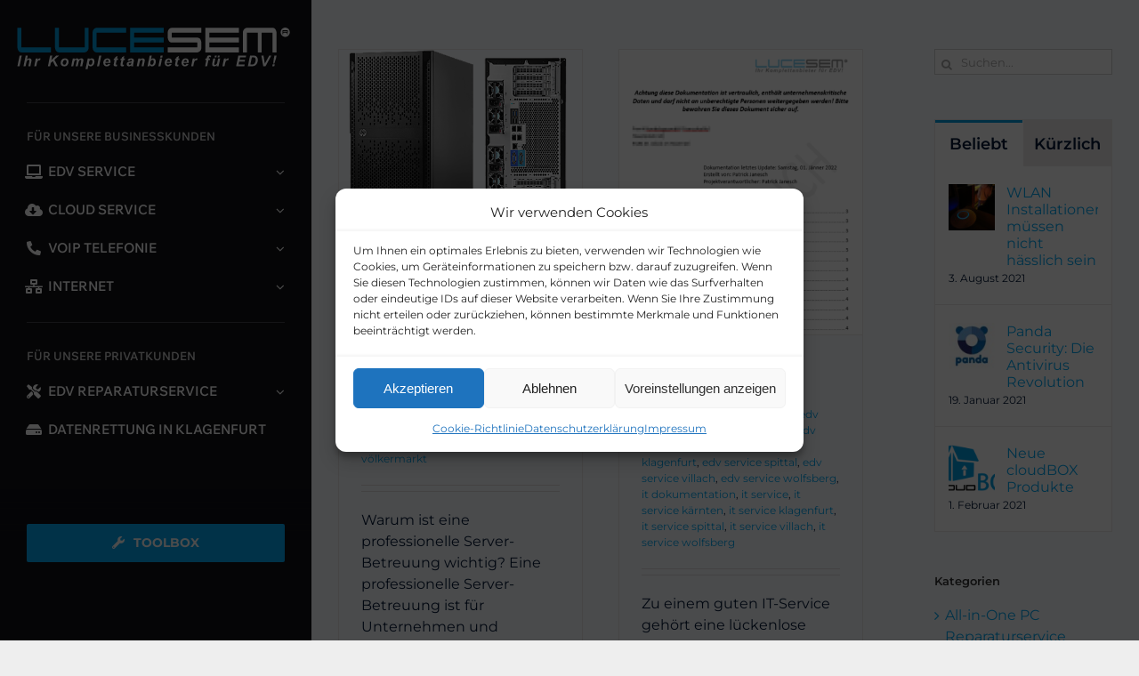

--- FILE ---
content_type: text/html; charset=UTF-8
request_url: https://www.lucesem.at/tag/edv-service-klagenfurt/
body_size: 27664
content:
<!DOCTYPE html>
<html class="avada-html-layout-wide avada-html-header-position-left avada-html-is-archive avada-has-page-background-pattern" lang="de">
<head>
	<meta http-equiv="X-UA-Compatible" content="IE=edge" />
	<meta http-equiv="Content-Type" content="text/html; charset=utf-8"/>
	<meta name="viewport" content="width=device-width, initial-scale=1" />
	<meta name='robots' content='index, follow, max-image-preview:large, max-snippet:-1, max-video-preview:-1' />

	<!-- This site is optimized with the Yoast SEO plugin v26.8 - https://yoast.com/product/yoast-seo-wordpress/ -->
	<title>edv service klagenfurt Archive - lucesem® Ihr Komplettanbieter für EDV!</title>
	<link rel="canonical" href="https://www.lucesem.at/tag/edv-service-klagenfurt/" />
	<meta property="og:locale" content="de_DE" />
	<meta property="og:type" content="article" />
	<meta property="og:title" content="edv service klagenfurt Archive - lucesem® Ihr Komplettanbieter für EDV!" />
	<meta property="og:url" content="https://www.lucesem.at/tag/edv-service-klagenfurt/" />
	<meta property="og:site_name" content="lucesem® Ihr Komplettanbieter für EDV!" />
	<meta property="og:image" content="https://www.lucesem.at/wp-content/uploads/2015/04/logo-symb-ipad-retina.png" />
	<meta property="og:image:width" content="144" />
	<meta property="og:image:height" content="144" />
	<meta property="og:image:type" content="image/png" />
	<meta name="twitter:card" content="summary_large_image" />
	<meta name="twitter:site" content="@lucesem" />
	<script type="application/ld+json" class="yoast-schema-graph">{"@context":"https://schema.org","@graph":[{"@type":"CollectionPage","@id":"https://www.lucesem.at/tag/edv-service-klagenfurt/","url":"https://www.lucesem.at/tag/edv-service-klagenfurt/","name":"edv service klagenfurt Archive - lucesem® Ihr Komplettanbieter für EDV!","isPartOf":{"@id":"https://www.lucesem.at/#website"},"primaryImageOfPage":{"@id":"https://www.lucesem.at/tag/edv-service-klagenfurt/#primaryimage"},"image":{"@id":"https://www.lucesem.at/tag/edv-service-klagenfurt/#primaryimage"},"thumbnailUrl":"https://www.lucesem.at/wp-content/uploads/2015/05/sl-hp-server1.png","breadcrumb":{"@id":"https://www.lucesem.at/tag/edv-service-klagenfurt/#breadcrumb"},"inLanguage":"de"},{"@type":"ImageObject","inLanguage":"de","@id":"https://www.lucesem.at/tag/edv-service-klagenfurt/#primaryimage","url":"https://www.lucesem.at/wp-content/uploads/2015/05/sl-hp-server1.png","contentUrl":"https://www.lucesem.at/wp-content/uploads/2015/05/sl-hp-server1.png","width":449,"height":342,"caption":"HP Server Kärnten"},{"@type":"BreadcrumbList","@id":"https://www.lucesem.at/tag/edv-service-klagenfurt/#breadcrumb","itemListElement":[{"@type":"ListItem","position":1,"name":"Startseite","item":"https://www.lucesem.at/"},{"@type":"ListItem","position":2,"name":"edv service klagenfurt"}]},{"@type":"WebSite","@id":"https://www.lucesem.at/#website","url":"https://www.lucesem.at/","name":"lucesem® - Ihr Komplettanbieter für EDV!","description":"Ihr verlässlicher EDV Komplettanbieter aus Klagenfurt, Kärnten!","publisher":{"@id":"https://www.lucesem.at/#organization"},"potentialAction":[{"@type":"SearchAction","target":{"@type":"EntryPoint","urlTemplate":"https://www.lucesem.at/?s={search_term_string}"},"query-input":{"@type":"PropertyValueSpecification","valueRequired":true,"valueName":"search_term_string"}}],"inLanguage":"de"},{"@type":"Organization","@id":"https://www.lucesem.at/#organization","name":"lucesem® - Ihr Komplettanbieter für EDV!","url":"https://www.lucesem.at/","logo":{"@type":"ImageObject","inLanguage":"de","@id":"https://www.lucesem.at/#/schema/logo/image/","url":"https://www.lucesem.at/wp-content/uploads/2017/01/lucesem-logo-2017-retina.png","contentUrl":"https://www.lucesem.at/wp-content/uploads/2017/01/lucesem-logo-2017-retina.png","width":801,"height":128,"caption":"lucesem® - Ihr Komplettanbieter für EDV!"},"image":{"@id":"https://www.lucesem.at/#/schema/logo/image/"},"sameAs":["http://www.facebook.com/lucesem","https://x.com/lucesem","https://www.youtube.com/user/lucesemchannel"]}]}</script>
	<!-- / Yoast SEO plugin. -->


<link rel="alternate" type="application/rss+xml" title="lucesem®  Ihr Komplettanbieter für EDV! &raquo; Feed" href="https://www.lucesem.at/feed/" />
<link rel="alternate" type="application/rss+xml" title="lucesem®  Ihr Komplettanbieter für EDV! &raquo; Kommentar-Feed" href="https://www.lucesem.at/comments/feed/" />
								<link rel="icon" href="https://www.lucesem.at/wp-content/uploads/2015/04/logo-symb-iphone.png" type="image/png" />
		
					<!-- Apple Touch Icon -->
						<link rel="apple-touch-icon" sizes="180x180" href="https://www.lucesem.at/wp-content/uploads/2015/04/logo-symb-iphone-retina.png" type="image/png">
		
					<!-- Android Icon -->
						<link rel="icon" sizes="192x192" href="https://www.lucesem.at/wp-content/uploads/2015/04/logo-symb-iphone.png" type="image/png">
		
					<!-- MS Edge Icon -->
						<meta name="msapplication-TileImage" content="https://www.lucesem.at/wp-content/uploads/2015/04/logo-symb-ipad.png" type="image/png">
				<link rel="alternate" type="application/rss+xml" title="lucesem®  Ihr Komplettanbieter für EDV! &raquo; Schlagwort-Feed zu edv service klagenfurt" href="https://www.lucesem.at/tag/edv-service-klagenfurt/feed/" />
<style id='wp-img-auto-sizes-contain-inline-css' type='text/css'>
img:is([sizes=auto i],[sizes^="auto," i]){contain-intrinsic-size:3000px 1500px}
/*# sourceURL=wp-img-auto-sizes-contain-inline-css */
</style>
<link rel='stylesheet' id='cmplz-general-css' href='https://www.lucesem.at/wp-content/plugins/complianz-gdpr/assets/css/cookieblocker.min.css?ver=1767345581' type='text/css' media='all' />
<link rel='stylesheet' id='fusion-dynamic-css-css' href='https://www.lucesem.at/wp-content/uploads/fusion-styles/064393e1488e204b876bbaa47caece2d.min.css?ver=3.14.2' type='text/css' media='all' />
<script type="text/javascript" src="https://www.lucesem.at/wp-includes/js/jquery/jquery.min.js?ver=3.7.1" id="jquery-core-js"></script>
<script type="text/javascript" src="https://www.lucesem.at/wp-includes/js/jquery/jquery-migrate.min.js?ver=3.4.1" id="jquery-migrate-js"></script>
<script type="text/javascript" src="//www.lucesem.at/wp-content/plugins/revslider/sr6/assets/js/rbtools.min.js?ver=6.7.39" async id="tp-tools-js"></script>
<script type="text/javascript" src="//www.lucesem.at/wp-content/plugins/revslider/sr6/assets/js/rs6.min.js?ver=6.7.39" async id="revmin-js"></script>
<link rel="https://api.w.org/" href="https://www.lucesem.at/wp-json/" /><link rel="alternate" title="JSON" type="application/json" href="https://www.lucesem.at/wp-json/wp/v2/tags/490" /><link rel="EditURI" type="application/rsd+xml" title="RSD" href="https://www.lucesem.at/xmlrpc.php?rsd" />
<meta name="generator" content="WordPress 6.9" />
			<style>.cmplz-hidden {
					display: none !important;
				}</style><style type="text/css" id="css-fb-visibility">@media screen and (max-width: 640px){.fusion-no-small-visibility{display:none !important;}body .sm-text-align-center{text-align:center !important;}body .sm-text-align-left{text-align:left !important;}body .sm-text-align-right{text-align:right !important;}body .sm-text-align-justify{text-align:justify !important;}body .sm-flex-align-center{justify-content:center !important;}body .sm-flex-align-flex-start{justify-content:flex-start !important;}body .sm-flex-align-flex-end{justify-content:flex-end !important;}body .sm-mx-auto{margin-left:auto !important;margin-right:auto !important;}body .sm-ml-auto{margin-left:auto !important;}body .sm-mr-auto{margin-right:auto !important;}body .fusion-absolute-position-small{position:absolute;width:100%;}.awb-sticky.awb-sticky-small{ position: sticky; top: var(--awb-sticky-offset,0); }}@media screen and (min-width: 641px) and (max-width: 1024px){.fusion-no-medium-visibility{display:none !important;}body .md-text-align-center{text-align:center !important;}body .md-text-align-left{text-align:left !important;}body .md-text-align-right{text-align:right !important;}body .md-text-align-justify{text-align:justify !important;}body .md-flex-align-center{justify-content:center !important;}body .md-flex-align-flex-start{justify-content:flex-start !important;}body .md-flex-align-flex-end{justify-content:flex-end !important;}body .md-mx-auto{margin-left:auto !important;margin-right:auto !important;}body .md-ml-auto{margin-left:auto !important;}body .md-mr-auto{margin-right:auto !important;}body .fusion-absolute-position-medium{position:absolute;width:100%;}.awb-sticky.awb-sticky-medium{ position: sticky; top: var(--awb-sticky-offset,0); }}@media screen and (min-width: 1025px){.fusion-no-large-visibility{display:none !important;}body .lg-text-align-center{text-align:center !important;}body .lg-text-align-left{text-align:left !important;}body .lg-text-align-right{text-align:right !important;}body .lg-text-align-justify{text-align:justify !important;}body .lg-flex-align-center{justify-content:center !important;}body .lg-flex-align-flex-start{justify-content:flex-start !important;}body .lg-flex-align-flex-end{justify-content:flex-end !important;}body .lg-mx-auto{margin-left:auto !important;margin-right:auto !important;}body .lg-ml-auto{margin-left:auto !important;}body .lg-mr-auto{margin-right:auto !important;}body .fusion-absolute-position-large{position:absolute;width:100%;}.awb-sticky.awb-sticky-large{ position: sticky; top: var(--awb-sticky-offset,0); }}</style><meta name="generator" content="Powered by Slider Revolution 6.7.39 - responsive, Mobile-Friendly Slider Plugin for WordPress with comfortable drag and drop interface." />
<script>function setREVStartSize(e){
			//window.requestAnimationFrame(function() {
				window.RSIW = window.RSIW===undefined ? window.innerWidth : window.RSIW;
				window.RSIH = window.RSIH===undefined ? window.innerHeight : window.RSIH;
				try {
					var pw = document.getElementById(e.c).parentNode.offsetWidth,
						newh;
					pw = pw===0 || isNaN(pw) || (e.l=="fullwidth" || e.layout=="fullwidth") ? window.RSIW : pw;
					e.tabw = e.tabw===undefined ? 0 : parseInt(e.tabw);
					e.thumbw = e.thumbw===undefined ? 0 : parseInt(e.thumbw);
					e.tabh = e.tabh===undefined ? 0 : parseInt(e.tabh);
					e.thumbh = e.thumbh===undefined ? 0 : parseInt(e.thumbh);
					e.tabhide = e.tabhide===undefined ? 0 : parseInt(e.tabhide);
					e.thumbhide = e.thumbhide===undefined ? 0 : parseInt(e.thumbhide);
					e.mh = e.mh===undefined || e.mh=="" || e.mh==="auto" ? 0 : parseInt(e.mh,0);
					if(e.layout==="fullscreen" || e.l==="fullscreen")
						newh = Math.max(e.mh,window.RSIH);
					else{
						e.gw = Array.isArray(e.gw) ? e.gw : [e.gw];
						for (var i in e.rl) if (e.gw[i]===undefined || e.gw[i]===0) e.gw[i] = e.gw[i-1];
						e.gh = e.el===undefined || e.el==="" || (Array.isArray(e.el) && e.el.length==0)? e.gh : e.el;
						e.gh = Array.isArray(e.gh) ? e.gh : [e.gh];
						for (var i in e.rl) if (e.gh[i]===undefined || e.gh[i]===0) e.gh[i] = e.gh[i-1];
											
						var nl = new Array(e.rl.length),
							ix = 0,
							sl;
						e.tabw = e.tabhide>=pw ? 0 : e.tabw;
						e.thumbw = e.thumbhide>=pw ? 0 : e.thumbw;
						e.tabh = e.tabhide>=pw ? 0 : e.tabh;
						e.thumbh = e.thumbhide>=pw ? 0 : e.thumbh;
						for (var i in e.rl) nl[i] = e.rl[i]<window.RSIW ? 0 : e.rl[i];
						sl = nl[0];
						for (var i in nl) if (sl>nl[i] && nl[i]>0) { sl = nl[i]; ix=i;}
						var m = pw>(e.gw[ix]+e.tabw+e.thumbw) ? 1 : (pw-(e.tabw+e.thumbw)) / (e.gw[ix]);
						newh =  (e.gh[ix] * m) + (e.tabh + e.thumbh);
					}
					var el = document.getElementById(e.c);
					if (el!==null && el) el.style.height = newh+"px";
					el = document.getElementById(e.c+"_wrapper");
					if (el!==null && el) {
						el.style.height = newh+"px";
						el.style.display = "block";
					}
				} catch(e){
					console.log("Failure at Presize of Slider:" + e)
				}
			//});
		  };</script>
		<style type="text/css" id="wp-custom-css">
			/*
Füge deinen eigenen CSS-Code nach diesem Kommentar hinter dem abschließenden Schrägstrich ein. 

Klicke auf das Hilfe-Symbol oben, um mehr zu erfahren.
*/

.meta-separator {display:none;}		</style>
				<script type="text/javascript">
			var doc = document.documentElement;
			doc.setAttribute( 'data-useragent', navigator.userAgent );
		</script>
		<!-- Google Tag Manager -->
<script>(function(w,d,s,l,i){w[l]=w[l]||[];w[l].push({'gtm.start':
new Date().getTime(),event:'gtm.js'});var f=d.getElementsByTagName(s)[0],
j=d.createElement(s),dl=l!='dataLayer'?'&l='+l:'';j.async=true;j.src=
'https://www.googletagmanager.com/gtm.js?id='+i+dl;f.parentNode.insertBefore(j,f);
})(window,document,'script','dataLayer','GTM-M3VCK9TD');</script>
<!-- End Google Tag Manager -->
<!-- Google tag (gtag.js) -->
<!-- Google Analytics -->
<script type="text/plain" data-service="google-analytics" data-category="statistics" async data-cmplz-src="https://www.googletagmanager.com/gtag/js?id=G-L3GLT3EZP8"></script>
<script>
  window.dataLayer = window.dataLayer || [];
  function gtag(){dataLayer.push(arguments);}
  gtag('js', new Date());

  gtag('config', 'G-L3GLT3EZP8');
</script>

<!-- Meta Pixel Code -->
<script type="text/plain" data-service="facebook" data-category="marketing">
!function(f,b,e,v,n,t,s)
{if(f.fbq)return;n=f.fbq=function(){n.callMethod?
n.callMethod.apply(n,arguments):n.queue.push(arguments)};
if(!f._fbq)f._fbq=n;n.push=n;n.loaded=!0;n.version='2.0';
n.queue=[];t=b.createElement(e);t.async=!0;
t.src=v;s=b.getElementsByTagName(e)[0];
s.parentNode.insertBefore(t,s)}(window, document,'script',
'https://connect.facebook.net/en_US/fbevents.js');
fbq('init', '1364640121153143');
fbq('track', 'PageView');
</script>
<noscript><img height="1" width="1" style="display:none"
src="https://www.facebook.com/tr?id=1364640121153143&ev=PageView&noscript=1"
/></noscript>
<!-- End Meta Pixel Code -->
	<style id='global-styles-inline-css' type='text/css'>
:root{--wp--preset--aspect-ratio--square: 1;--wp--preset--aspect-ratio--4-3: 4/3;--wp--preset--aspect-ratio--3-4: 3/4;--wp--preset--aspect-ratio--3-2: 3/2;--wp--preset--aspect-ratio--2-3: 2/3;--wp--preset--aspect-ratio--16-9: 16/9;--wp--preset--aspect-ratio--9-16: 9/16;--wp--preset--color--black: #000000;--wp--preset--color--cyan-bluish-gray: #abb8c3;--wp--preset--color--white: #ffffff;--wp--preset--color--pale-pink: #f78da7;--wp--preset--color--vivid-red: #cf2e2e;--wp--preset--color--luminous-vivid-orange: #ff6900;--wp--preset--color--luminous-vivid-amber: #fcb900;--wp--preset--color--light-green-cyan: #7bdcb5;--wp--preset--color--vivid-green-cyan: #00d084;--wp--preset--color--pale-cyan-blue: #8ed1fc;--wp--preset--color--vivid-cyan-blue: #0693e3;--wp--preset--color--vivid-purple: #9b51e0;--wp--preset--color--awb-color-1: #ffffff;--wp--preset--color--awb-color-2: #f6f6f6;--wp--preset--color--awb-color-3: #dddddd;--wp--preset--color--awb-color-4: #03a9f4;--wp--preset--color--awb-color-5: #009fe3;--wp--preset--color--awb-color-6: #747474;--wp--preset--color--awb-color-7: #333333;--wp--preset--color--awb-color-8: #000000;--wp--preset--color--awb-color-custom-10: rgba(0,0,0,0.075);--wp--preset--color--awb-color-custom-11: #e0dede;--wp--preset--color--awb-color-custom-12: #337ab7;--wp--preset--color--awb-color-custom-13: #eeeeee;--wp--preset--color--awb-color-custom-14: #cccccc;--wp--preset--color--awb-color-custom-15: #777777;--wp--preset--color--awb-color-custom-16: #ebeaea;--wp--preset--color--awb-color-custom-17: #3c763d;--wp--preset--color--awb-color-custom-18: #8a6d3b;--wp--preset--color--awb-color-custom-19: #a94442;--wp--preset--color--awb-color-custom-20: #105378;--wp--preset--color--awb-color-custom-21: #90c9e8;--wp--preset--color--awb-color-custom-22: #e5e5e5;--wp--preset--color--awb-color-custom-23: #bfbfbf;--wp--preset--color--awb-color-custom-1: #031837;--wp--preset--color--awb-color-custom-2: ;--wp--preset--color--awb-color-custom-3: #100f14;--wp--preset--gradient--vivid-cyan-blue-to-vivid-purple: linear-gradient(135deg,rgb(6,147,227) 0%,rgb(155,81,224) 100%);--wp--preset--gradient--light-green-cyan-to-vivid-green-cyan: linear-gradient(135deg,rgb(122,220,180) 0%,rgb(0,208,130) 100%);--wp--preset--gradient--luminous-vivid-amber-to-luminous-vivid-orange: linear-gradient(135deg,rgb(252,185,0) 0%,rgb(255,105,0) 100%);--wp--preset--gradient--luminous-vivid-orange-to-vivid-red: linear-gradient(135deg,rgb(255,105,0) 0%,rgb(207,46,46) 100%);--wp--preset--gradient--very-light-gray-to-cyan-bluish-gray: linear-gradient(135deg,rgb(238,238,238) 0%,rgb(169,184,195) 100%);--wp--preset--gradient--cool-to-warm-spectrum: linear-gradient(135deg,rgb(74,234,220) 0%,rgb(151,120,209) 20%,rgb(207,42,186) 40%,rgb(238,44,130) 60%,rgb(251,105,98) 80%,rgb(254,248,76) 100%);--wp--preset--gradient--blush-light-purple: linear-gradient(135deg,rgb(255,206,236) 0%,rgb(152,150,240) 100%);--wp--preset--gradient--blush-bordeaux: linear-gradient(135deg,rgb(254,205,165) 0%,rgb(254,45,45) 50%,rgb(107,0,62) 100%);--wp--preset--gradient--luminous-dusk: linear-gradient(135deg,rgb(255,203,112) 0%,rgb(199,81,192) 50%,rgb(65,88,208) 100%);--wp--preset--gradient--pale-ocean: linear-gradient(135deg,rgb(255,245,203) 0%,rgb(182,227,212) 50%,rgb(51,167,181) 100%);--wp--preset--gradient--electric-grass: linear-gradient(135deg,rgb(202,248,128) 0%,rgb(113,206,126) 100%);--wp--preset--gradient--midnight: linear-gradient(135deg,rgb(2,3,129) 0%,rgb(40,116,252) 100%);--wp--preset--font-size--small: 12px;--wp--preset--font-size--medium: 20px;--wp--preset--font-size--large: 24px;--wp--preset--font-size--x-large: 42px;--wp--preset--font-size--normal: 16px;--wp--preset--font-size--xlarge: 32px;--wp--preset--font-size--huge: 48px;--wp--preset--spacing--20: 0.44rem;--wp--preset--spacing--30: 0.67rem;--wp--preset--spacing--40: 1rem;--wp--preset--spacing--50: 1.5rem;--wp--preset--spacing--60: 2.25rem;--wp--preset--spacing--70: 3.38rem;--wp--preset--spacing--80: 5.06rem;--wp--preset--shadow--natural: 6px 6px 9px rgba(0, 0, 0, 0.2);--wp--preset--shadow--deep: 12px 12px 50px rgba(0, 0, 0, 0.4);--wp--preset--shadow--sharp: 6px 6px 0px rgba(0, 0, 0, 0.2);--wp--preset--shadow--outlined: 6px 6px 0px -3px rgb(255, 255, 255), 6px 6px rgb(0, 0, 0);--wp--preset--shadow--crisp: 6px 6px 0px rgb(0, 0, 0);}:where(.is-layout-flex){gap: 0.5em;}:where(.is-layout-grid){gap: 0.5em;}body .is-layout-flex{display: flex;}.is-layout-flex{flex-wrap: wrap;align-items: center;}.is-layout-flex > :is(*, div){margin: 0;}body .is-layout-grid{display: grid;}.is-layout-grid > :is(*, div){margin: 0;}:where(.wp-block-columns.is-layout-flex){gap: 2em;}:where(.wp-block-columns.is-layout-grid){gap: 2em;}:where(.wp-block-post-template.is-layout-flex){gap: 1.25em;}:where(.wp-block-post-template.is-layout-grid){gap: 1.25em;}.has-black-color{color: var(--wp--preset--color--black) !important;}.has-cyan-bluish-gray-color{color: var(--wp--preset--color--cyan-bluish-gray) !important;}.has-white-color{color: var(--wp--preset--color--white) !important;}.has-pale-pink-color{color: var(--wp--preset--color--pale-pink) !important;}.has-vivid-red-color{color: var(--wp--preset--color--vivid-red) !important;}.has-luminous-vivid-orange-color{color: var(--wp--preset--color--luminous-vivid-orange) !important;}.has-luminous-vivid-amber-color{color: var(--wp--preset--color--luminous-vivid-amber) !important;}.has-light-green-cyan-color{color: var(--wp--preset--color--light-green-cyan) !important;}.has-vivid-green-cyan-color{color: var(--wp--preset--color--vivid-green-cyan) !important;}.has-pale-cyan-blue-color{color: var(--wp--preset--color--pale-cyan-blue) !important;}.has-vivid-cyan-blue-color{color: var(--wp--preset--color--vivid-cyan-blue) !important;}.has-vivid-purple-color{color: var(--wp--preset--color--vivid-purple) !important;}.has-black-background-color{background-color: var(--wp--preset--color--black) !important;}.has-cyan-bluish-gray-background-color{background-color: var(--wp--preset--color--cyan-bluish-gray) !important;}.has-white-background-color{background-color: var(--wp--preset--color--white) !important;}.has-pale-pink-background-color{background-color: var(--wp--preset--color--pale-pink) !important;}.has-vivid-red-background-color{background-color: var(--wp--preset--color--vivid-red) !important;}.has-luminous-vivid-orange-background-color{background-color: var(--wp--preset--color--luminous-vivid-orange) !important;}.has-luminous-vivid-amber-background-color{background-color: var(--wp--preset--color--luminous-vivid-amber) !important;}.has-light-green-cyan-background-color{background-color: var(--wp--preset--color--light-green-cyan) !important;}.has-vivid-green-cyan-background-color{background-color: var(--wp--preset--color--vivid-green-cyan) !important;}.has-pale-cyan-blue-background-color{background-color: var(--wp--preset--color--pale-cyan-blue) !important;}.has-vivid-cyan-blue-background-color{background-color: var(--wp--preset--color--vivid-cyan-blue) !important;}.has-vivid-purple-background-color{background-color: var(--wp--preset--color--vivid-purple) !important;}.has-black-border-color{border-color: var(--wp--preset--color--black) !important;}.has-cyan-bluish-gray-border-color{border-color: var(--wp--preset--color--cyan-bluish-gray) !important;}.has-white-border-color{border-color: var(--wp--preset--color--white) !important;}.has-pale-pink-border-color{border-color: var(--wp--preset--color--pale-pink) !important;}.has-vivid-red-border-color{border-color: var(--wp--preset--color--vivid-red) !important;}.has-luminous-vivid-orange-border-color{border-color: var(--wp--preset--color--luminous-vivid-orange) !important;}.has-luminous-vivid-amber-border-color{border-color: var(--wp--preset--color--luminous-vivid-amber) !important;}.has-light-green-cyan-border-color{border-color: var(--wp--preset--color--light-green-cyan) !important;}.has-vivid-green-cyan-border-color{border-color: var(--wp--preset--color--vivid-green-cyan) !important;}.has-pale-cyan-blue-border-color{border-color: var(--wp--preset--color--pale-cyan-blue) !important;}.has-vivid-cyan-blue-border-color{border-color: var(--wp--preset--color--vivid-cyan-blue) !important;}.has-vivid-purple-border-color{border-color: var(--wp--preset--color--vivid-purple) !important;}.has-vivid-cyan-blue-to-vivid-purple-gradient-background{background: var(--wp--preset--gradient--vivid-cyan-blue-to-vivid-purple) !important;}.has-light-green-cyan-to-vivid-green-cyan-gradient-background{background: var(--wp--preset--gradient--light-green-cyan-to-vivid-green-cyan) !important;}.has-luminous-vivid-amber-to-luminous-vivid-orange-gradient-background{background: var(--wp--preset--gradient--luminous-vivid-amber-to-luminous-vivid-orange) !important;}.has-luminous-vivid-orange-to-vivid-red-gradient-background{background: var(--wp--preset--gradient--luminous-vivid-orange-to-vivid-red) !important;}.has-very-light-gray-to-cyan-bluish-gray-gradient-background{background: var(--wp--preset--gradient--very-light-gray-to-cyan-bluish-gray) !important;}.has-cool-to-warm-spectrum-gradient-background{background: var(--wp--preset--gradient--cool-to-warm-spectrum) !important;}.has-blush-light-purple-gradient-background{background: var(--wp--preset--gradient--blush-light-purple) !important;}.has-blush-bordeaux-gradient-background{background: var(--wp--preset--gradient--blush-bordeaux) !important;}.has-luminous-dusk-gradient-background{background: var(--wp--preset--gradient--luminous-dusk) !important;}.has-pale-ocean-gradient-background{background: var(--wp--preset--gradient--pale-ocean) !important;}.has-electric-grass-gradient-background{background: var(--wp--preset--gradient--electric-grass) !important;}.has-midnight-gradient-background{background: var(--wp--preset--gradient--midnight) !important;}.has-small-font-size{font-size: var(--wp--preset--font-size--small) !important;}.has-medium-font-size{font-size: var(--wp--preset--font-size--medium) !important;}.has-large-font-size{font-size: var(--wp--preset--font-size--large) !important;}.has-x-large-font-size{font-size: var(--wp--preset--font-size--x-large) !important;}
/*# sourceURL=global-styles-inline-css */
</style>
<style id='wp-block-library-inline-css' type='text/css'>
:root{--wp-block-synced-color:#7a00df;--wp-block-synced-color--rgb:122,0,223;--wp-bound-block-color:var(--wp-block-synced-color);--wp-editor-canvas-background:#ddd;--wp-admin-theme-color:#007cba;--wp-admin-theme-color--rgb:0,124,186;--wp-admin-theme-color-darker-10:#006ba1;--wp-admin-theme-color-darker-10--rgb:0,107,160.5;--wp-admin-theme-color-darker-20:#005a87;--wp-admin-theme-color-darker-20--rgb:0,90,135;--wp-admin-border-width-focus:2px}@media (min-resolution:192dpi){:root{--wp-admin-border-width-focus:1.5px}}.wp-element-button{cursor:pointer}:root .has-very-light-gray-background-color{background-color:#eee}:root .has-very-dark-gray-background-color{background-color:#313131}:root .has-very-light-gray-color{color:#eee}:root .has-very-dark-gray-color{color:#313131}:root .has-vivid-green-cyan-to-vivid-cyan-blue-gradient-background{background:linear-gradient(135deg,#00d084,#0693e3)}:root .has-purple-crush-gradient-background{background:linear-gradient(135deg,#34e2e4,#4721fb 50%,#ab1dfe)}:root .has-hazy-dawn-gradient-background{background:linear-gradient(135deg,#faaca8,#dad0ec)}:root .has-subdued-olive-gradient-background{background:linear-gradient(135deg,#fafae1,#67a671)}:root .has-atomic-cream-gradient-background{background:linear-gradient(135deg,#fdd79a,#004a59)}:root .has-nightshade-gradient-background{background:linear-gradient(135deg,#330968,#31cdcf)}:root .has-midnight-gradient-background{background:linear-gradient(135deg,#020381,#2874fc)}:root{--wp--preset--font-size--normal:16px;--wp--preset--font-size--huge:42px}.has-regular-font-size{font-size:1em}.has-larger-font-size{font-size:2.625em}.has-normal-font-size{font-size:var(--wp--preset--font-size--normal)}.has-huge-font-size{font-size:var(--wp--preset--font-size--huge)}.has-text-align-center{text-align:center}.has-text-align-left{text-align:left}.has-text-align-right{text-align:right}.has-fit-text{white-space:nowrap!important}#end-resizable-editor-section{display:none}.aligncenter{clear:both}.items-justified-left{justify-content:flex-start}.items-justified-center{justify-content:center}.items-justified-right{justify-content:flex-end}.items-justified-space-between{justify-content:space-between}.screen-reader-text{border:0;clip-path:inset(50%);height:1px;margin:-1px;overflow:hidden;padding:0;position:absolute;width:1px;word-wrap:normal!important}.screen-reader-text:focus{background-color:#ddd;clip-path:none;color:#444;display:block;font-size:1em;height:auto;left:5px;line-height:normal;padding:15px 23px 14px;text-decoration:none;top:5px;width:auto;z-index:100000}html :where(.has-border-color){border-style:solid}html :where([style*=border-top-color]){border-top-style:solid}html :where([style*=border-right-color]){border-right-style:solid}html :where([style*=border-bottom-color]){border-bottom-style:solid}html :where([style*=border-left-color]){border-left-style:solid}html :where([style*=border-width]){border-style:solid}html :where([style*=border-top-width]){border-top-style:solid}html :where([style*=border-right-width]){border-right-style:solid}html :where([style*=border-bottom-width]){border-bottom-style:solid}html :where([style*=border-left-width]){border-left-style:solid}html :where(img[class*=wp-image-]){height:auto;max-width:100%}:where(figure){margin:0 0 1em}html :where(.is-position-sticky){--wp-admin--admin-bar--position-offset:var(--wp-admin--admin-bar--height,0px)}@media screen and (max-width:600px){html :where(.is-position-sticky){--wp-admin--admin-bar--position-offset:0px}}
/*wp_block_styles_on_demand_placeholder:697934f45a27d*/
/*# sourceURL=wp-block-library-inline-css */
</style>
<style id='wp-block-library-theme-inline-css' type='text/css'>
.wp-block-audio :where(figcaption){color:#555;font-size:13px;text-align:center}.is-dark-theme .wp-block-audio :where(figcaption){color:#ffffffa6}.wp-block-audio{margin:0 0 1em}.wp-block-code{border:1px solid #ccc;border-radius:4px;font-family:Menlo,Consolas,monaco,monospace;padding:.8em 1em}.wp-block-embed :where(figcaption){color:#555;font-size:13px;text-align:center}.is-dark-theme .wp-block-embed :where(figcaption){color:#ffffffa6}.wp-block-embed{margin:0 0 1em}.blocks-gallery-caption{color:#555;font-size:13px;text-align:center}.is-dark-theme .blocks-gallery-caption{color:#ffffffa6}:root :where(.wp-block-image figcaption){color:#555;font-size:13px;text-align:center}.is-dark-theme :root :where(.wp-block-image figcaption){color:#ffffffa6}.wp-block-image{margin:0 0 1em}.wp-block-pullquote{border-bottom:4px solid;border-top:4px solid;color:currentColor;margin-bottom:1.75em}.wp-block-pullquote :where(cite),.wp-block-pullquote :where(footer),.wp-block-pullquote__citation{color:currentColor;font-size:.8125em;font-style:normal;text-transform:uppercase}.wp-block-quote{border-left:.25em solid;margin:0 0 1.75em;padding-left:1em}.wp-block-quote cite,.wp-block-quote footer{color:currentColor;font-size:.8125em;font-style:normal;position:relative}.wp-block-quote:where(.has-text-align-right){border-left:none;border-right:.25em solid;padding-left:0;padding-right:1em}.wp-block-quote:where(.has-text-align-center){border:none;padding-left:0}.wp-block-quote.is-large,.wp-block-quote.is-style-large,.wp-block-quote:where(.is-style-plain){border:none}.wp-block-search .wp-block-search__label{font-weight:700}.wp-block-search__button{border:1px solid #ccc;padding:.375em .625em}:where(.wp-block-group.has-background){padding:1.25em 2.375em}.wp-block-separator.has-css-opacity{opacity:.4}.wp-block-separator{border:none;border-bottom:2px solid;margin-left:auto;margin-right:auto}.wp-block-separator.has-alpha-channel-opacity{opacity:1}.wp-block-separator:not(.is-style-wide):not(.is-style-dots){width:100px}.wp-block-separator.has-background:not(.is-style-dots){border-bottom:none;height:1px}.wp-block-separator.has-background:not(.is-style-wide):not(.is-style-dots){height:2px}.wp-block-table{margin:0 0 1em}.wp-block-table td,.wp-block-table th{word-break:normal}.wp-block-table :where(figcaption){color:#555;font-size:13px;text-align:center}.is-dark-theme .wp-block-table :where(figcaption){color:#ffffffa6}.wp-block-video :where(figcaption){color:#555;font-size:13px;text-align:center}.is-dark-theme .wp-block-video :where(figcaption){color:#ffffffa6}.wp-block-video{margin:0 0 1em}:root :where(.wp-block-template-part.has-background){margin-bottom:0;margin-top:0;padding:1.25em 2.375em}
/*# sourceURL=/wp-includes/css/dist/block-library/theme.min.css */
</style>
<style id='classic-theme-styles-inline-css' type='text/css'>
/*! This file is auto-generated */
.wp-block-button__link{color:#fff;background-color:#32373c;border-radius:9999px;box-shadow:none;text-decoration:none;padding:calc(.667em + 2px) calc(1.333em + 2px);font-size:1.125em}.wp-block-file__button{background:#32373c;color:#fff;text-decoration:none}
/*# sourceURL=/wp-includes/css/classic-themes.min.css */
</style>
<link rel='stylesheet' id='rs-plugin-settings-css' href='//www.lucesem.at/wp-content/plugins/revslider/sr6/assets/css/rs6.css?ver=6.7.39' type='text/css' media='all' />
<style id='rs-plugin-settings-inline-css' type='text/css'>
.tp-caption a{color:#ff7302;text-shadow:none;-webkit-transition:all 0.2s ease-out;-moz-transition:all 0.2s ease-out;-o-transition:all 0.2s ease-out;-ms-transition:all 0.2s ease-out}.tp-caption a:hover{color:#ffa902}.avada_huge_white_text{position:absolute; color:#ffffff; font-size:130px; line-height:45px; font-family:museoslab500regular;   text-shadow:0px 2px 5px rgba(0,0,0,1)}.avada_huge_black_text{position:absolute; color:#000000; font-size:130px; line-height:45px; font-family:museoslab500regular}.avada_big_black_text{position:absolute; color:#333333; font-size:42px; line-height:45px; font-family:museoslab500regular}.avada_big_white_text{position:absolute; color:#fff; font-size:42px; line-height:45px; font-family:museoslab500regular}.avada_big_black_text_center{position:absolute; color:#333333; font-size:38px; line-height:45px; font-family:museoslab500regular;   text-align:center}.avada_med_green_text{position:absolute; color:#A0CE4E; font-size:24px; line-height:24px; font-family:PTSansRegular,Arial,Helvetica,sans-serif}.avada_small_gray_text{position:absolute; color:#747474; font-size:13px; line-height:20px; font-family:PTSansRegular,Arial,Helvetica,sans-serif}.avada_small_white_text{position:absolute; color:#fff; font-size:13px; line-height:20px; font-family:PTSansRegular,Arial,Helvetica,sans-serif;  text-shadow:0px 2px 5px rgba(0,0,0,0.5); font-weight:700}.avada_block_black{position:absolute; color:#A0CE4E; text-shadow:none; font-size:22px; line-height:34px; padding:0px 10px; padding-top:1px;margin:0px; border-width:0px; border-style:none; background-color:#000;font-family:PTSansRegular,Arial,Helvetica,sans-serif}.avada_block_green{position:absolute; color:#000; text-shadow:none; font-size:22px; line-height:34px; padding:0px 10px; padding-top:1px;margin:0px; border-width:0px; border-style:none; background-color:#A0CE4E;font-family:PTSansRegular,Arial,Helvetica,sans-serif}.avada_block_white{position:absolute; color:#fff; text-shadow:none; font-size:22px; line-height:34px; padding:0px 10px; padding-top:1px;margin:0px; border-width:0px; border-style:none; background-color:#000;font-family:PTSansRegular,Arial,Helvetica,sans-serif}.avada_block_white_trans{position:absolute; color:#fff; text-shadow:none; font-size:22px; line-height:34px; padding:0px 10px; padding-top:1px;margin:0px; border-width:0px; border-style:none; background-color:rgba(0,0,0,0.6);  font-family:PTSansRegular,Arial,Helvetica,sans-serif}.avada_huge_white_text{position:absolute; color:#ffffff; font-size:130px; line-height:45px; font-family:museoslab500regular;   text-shadow:0px 2px 5px rgba(0,0,0,1)}.avada_huge_black_text{position:absolute; color:#000000; font-size:130px; line-height:45px; font-family:museoslab500regular}.avada_big_black_text{position:absolute; color:#333333; font-size:42px; line-height:45px; font-family:museoslab500regular}.avada_big_white_text{position:absolute; color:#fff; font-size:42px; line-height:45px; font-family:museoslab500regular}.avada_big_black_text_center{position:absolute; color:#333333; font-size:38px; line-height:45px; font-family:museoslab500regular;   text-align:center}.avada_med_green_text{position:absolute; color:#A0CE4E; font-size:24px; line-height:24px; font-family:PTSansRegular,Arial,Helvetica,sans-serif}.avada_small_gray_text{position:absolute; color:#747474; font-size:13px; line-height:20px; font-family:PTSansRegular,Arial,Helvetica,sans-serif}.avada_small_white_text{position:absolute; color:#fff; font-size:13px; line-height:20px; font-family:PTSansRegular,Arial,Helvetica,sans-serif;  text-shadow:0px 2px 5px rgba(0,0,0,0.5); font-weight:700}.avada_block_black{position:absolute; color:#A0CE4E; text-shadow:none; font-size:22px; line-height:34px; padding:0px 10px; padding-top:1px;margin:0px; border-width:0px; border-style:none; background-color:#000;font-family:PTSansRegular,Arial,Helvetica,sans-serif}.avada_block_green{position:absolute; color:#000; text-shadow:none; font-size:22px; line-height:34px; padding:0px 10px; padding-top:1px;margin:0px; border-width:0px; border-style:none; background-color:#A0CE4E;font-family:PTSansRegular,Arial,Helvetica,sans-serif}.avada_block_white{position:absolute; color:#fff; text-shadow:none; font-size:22px; line-height:34px; padding:0px 10px; padding-top:1px;margin:0px; border-width:0px; border-style:none; background-color:#000;font-family:PTSansRegular,Arial,Helvetica,sans-serif}.avada_block_white_trans{position:absolute; color:#fff; text-shadow:none; font-size:22px; line-height:34px; padding:0px 10px; padding-top:1px;margin:0px; border-width:0px; border-style:none; background-color:rgba(0,0,0,0.6);  font-family:PTSansRegular,Arial,Helvetica,sans-serif}.avada_huge_white_text{position:absolute; color:#ffffff; font-size:130px; line-height:45px; font-family:museoslab500regular;   text-shadow:0px 2px 5px rgba(0,0,0,1)}.avada_huge_black_text{position:absolute; color:#000000; font-size:130px; line-height:45px; font-family:museoslab500regular}.avada_big_black_text{position:absolute; color:#333333; font-size:42px; line-height:45px; font-family:museoslab500regular}.avada_big_white_text{position:absolute; color:#fff; font-size:42px; line-height:45px; font-family:museoslab500regular}.avada_big_black_text_center{position:absolute; color:#333333; font-size:38px; line-height:45px; font-family:museoslab500regular;   text-align:center}.avada_med_green_text{position:absolute; color:#A0CE4E; font-size:24px; line-height:24px; font-family:PTSansRegular,Arial,Helvetica,sans-serif}.avada_small_gray_text{position:absolute; color:#747474; font-size:13px; line-height:20px; font-family:PTSansRegular,Arial,Helvetica,sans-serif}.avada_small_white_text{position:absolute; color:#fff; font-size:13px; line-height:20px; font-family:PTSansRegular,Arial,Helvetica,sans-serif;  text-shadow:0px 2px 5px rgba(0,0,0,0.5); font-weight:700}.avada_block_black{position:absolute; color:#A0CE4E; text-shadow:none; font-size:22px; line-height:34px; padding:0px 10px; padding-top:1px;margin:0px; border-width:0px; border-style:none; background-color:#000;font-family:PTSansRegular,Arial,Helvetica,sans-serif}.avada_block_green{position:absolute; color:#000; text-shadow:none; font-size:22px; line-height:34px; padding:0px 10px; padding-top:1px;margin:0px; border-width:0px; border-style:none; background-color:#A0CE4E;font-family:PTSansRegular,Arial,Helvetica,sans-serif}.avada_block_white{position:absolute; color:#fff; text-shadow:none; font-size:22px; line-height:34px; padding:0px 10px; padding-top:1px;margin:0px; border-width:0px; border-style:none; background-color:#000;font-family:PTSansRegular,Arial,Helvetica,sans-serif}.avada_block_white_trans{position:absolute; color:#fff; text-shadow:none; font-size:22px; line-height:34px; padding:0px 10px; padding-top:1px;margin:0px; border-width:0px; border-style:none; background-color:rgba(0,0,0,0.6);  font-family:PTSansRegular,Arial,Helvetica,sans-serif}.avada_huge_white_text{position:absolute; color:#ffffff; font-size:130px; line-height:45px; font-family:museoslab500regular;   text-shadow:0px 2px 5px rgba(0,0,0,1)}.avada_huge_black_text{position:absolute; color:#000000; font-size:130px; line-height:45px; font-family:museoslab500regular}.avada_big_black_text{position:absolute; color:#333333; font-size:42px; line-height:45px; font-family:museoslab500regular}.avada_big_white_text{position:absolute; color:#fff; font-size:42px; line-height:45px; font-family:museoslab500regular}.avada_big_black_text_center{position:absolute; color:#333333; font-size:38px; line-height:45px; font-family:museoslab500regular;   text-align:center}.avada_med_green_text{position:absolute; color:#A0CE4E; font-size:24px; line-height:24px; font-family:PTSansRegular,Arial,Helvetica,sans-serif}.avada_small_gray_text{position:absolute; color:#747474; font-size:13px; line-height:20px; font-family:PTSansRegular,Arial,Helvetica,sans-serif}.avada_small_white_text{position:absolute; color:#fff; font-size:13px; line-height:20px; font-family:PTSansRegular,Arial,Helvetica,sans-serif;  text-shadow:0px 2px 5px rgba(0,0,0,0.5); font-weight:700}.avada_block_black{position:absolute; color:#A0CE4E; text-shadow:none; font-size:22px; line-height:34px; padding:0px 10px; padding-top:1px;margin:0px; border-width:0px; border-style:none; background-color:#000;font-family:PTSansRegular,Arial,Helvetica,sans-serif}.avada_block_green{position:absolute; color:#000; text-shadow:none; font-size:22px; line-height:34px; padding:0px 10px; padding-top:1px;margin:0px; border-width:0px; border-style:none; background-color:#A0CE4E;font-family:PTSansRegular,Arial,Helvetica,sans-serif}.avada_block_white{position:absolute; color:#fff; text-shadow:none; font-size:22px; line-height:34px; padding:0px 10px; padding-top:1px;margin:0px; border-width:0px; border-style:none; background-color:#000;font-family:PTSansRegular,Arial,Helvetica,sans-serif}.avada_block_white_trans{position:absolute; color:#fff; text-shadow:none; font-size:22px; line-height:34px; padding:0px 10px; padding-top:1px;margin:0px; border-width:0px; border-style:none; background-color:rgba(0,0,0,0.6);  font-family:PTSansRegular,Arial,Helvetica,sans-serif}.avada_huge_white_text{position:absolute; color:#ffffff; font-size:130px; line-height:45px; font-family:museoslab500regular;   text-shadow:0px 2px 5px rgba(0,0,0,1)}.avada_huge_black_text{position:absolute; color:#000000; font-size:130px; line-height:45px; font-family:museoslab500regular}.avada_big_black_text{position:absolute; color:#333333; font-size:42px; line-height:45px; font-family:museoslab500regular}.avada_big_white_text{position:absolute; color:#fff; font-size:42px; line-height:45px; font-family:museoslab500regular}.avada_big_black_text_center{position:absolute; color:#333333; font-size:38px; line-height:45px; font-family:museoslab500regular;   text-align:center}.avada_med_green_text{position:absolute; color:#A0CE4E; font-size:24px; line-height:24px; font-family:PTSansRegular,Arial,Helvetica,sans-serif}.avada_small_gray_text{position:absolute; color:#747474; font-size:13px; line-height:20px; font-family:PTSansRegular,Arial,Helvetica,sans-serif}.avada_small_white_text{position:absolute; color:#fff; font-size:13px; line-height:20px; font-family:PTSansRegular,Arial,Helvetica,sans-serif;  text-shadow:0px 2px 5px rgba(0,0,0,0.5); font-weight:700}.avada_block_black{position:absolute; color:#A0CE4E; text-shadow:none; font-size:22px; line-height:34px; padding:0px 10px; padding-top:1px;margin:0px; border-width:0px; border-style:none; background-color:#000;font-family:PTSansRegular,Arial,Helvetica,sans-serif}.avada_block_green{position:absolute; color:#000; text-shadow:none; font-size:22px; line-height:34px; padding:0px 10px; padding-top:1px;margin:0px; border-width:0px; border-style:none; background-color:#A0CE4E;font-family:PTSansRegular,Arial,Helvetica,sans-serif}.avada_block_white{position:absolute; color:#fff; text-shadow:none; font-size:22px; line-height:34px; padding:0px 10px; padding-top:1px;margin:0px; border-width:0px; border-style:none; background-color:#000;font-family:PTSansRegular,Arial,Helvetica,sans-serif}.avada_block_white_trans{position:absolute; color:#fff; text-shadow:none; font-size:22px; line-height:34px; padding:0px 10px; padding-top:1px;margin:0px; border-width:0px; border-style:none; background-color:rgba(0,0,0,0.6);  font-family:PTSansRegular,Arial,Helvetica,sans-serif}.avada_huge_white_text{position:absolute; color:#ffffff; font-size:130px; line-height:45px; font-family:museoslab500regular;   text-shadow:0px 2px 5px rgba(0,0,0,1)}.avada_huge_black_text{position:absolute; color:#000000; font-size:130px; line-height:45px; font-family:museoslab500regular}.avada_big_black_text{position:absolute; color:#333333; font-size:42px; line-height:45px; font-family:museoslab500regular}.avada_big_white_text{position:absolute; color:#fff; font-size:42px; line-height:45px; font-family:museoslab500regular}.avada_big_black_text_center{position:absolute; color:#333333; font-size:38px; line-height:45px; font-family:museoslab500regular;   text-align:center}.avada_med_green_text{position:absolute; color:#A0CE4E; font-size:24px; line-height:24px; font-family:PTSansRegular,Arial,Helvetica,sans-serif}.avada_small_gray_text{position:absolute; color:#747474; font-size:13px; line-height:20px; font-family:PTSansRegular,Arial,Helvetica,sans-serif}.avada_small_white_text{position:absolute; color:#fff; font-size:13px; line-height:20px; font-family:PTSansRegular,Arial,Helvetica,sans-serif;  text-shadow:0px 2px 5px rgba(0,0,0,0.5); font-weight:700}.avada_block_black{position:absolute; color:#A0CE4E; text-shadow:none; font-size:22px; line-height:34px; padding:0px 10px; padding-top:1px;margin:0px; border-width:0px; border-style:none; background-color:#000;font-family:PTSansRegular,Arial,Helvetica,sans-serif}.avada_block_green{position:absolute; color:#000; text-shadow:none; font-size:22px; line-height:34px; padding:0px 10px; padding-top:1px;margin:0px; border-width:0px; border-style:none; background-color:#A0CE4E;font-family:PTSansRegular,Arial,Helvetica,sans-serif}.avada_block_white{position:absolute; color:#fff; text-shadow:none; font-size:22px; line-height:34px; padding:0px 10px; padding-top:1px;margin:0px; border-width:0px; border-style:none; background-color:#000;font-family:PTSansRegular,Arial,Helvetica,sans-serif}.avada_block_white_trans{position:absolute; color:#fff; text-shadow:none; font-size:22px; line-height:34px; padding:0px 10px; padding-top:1px;margin:0px; border-width:0px; border-style:none; background-color:rgba(0,0,0,0.6);  font-family:PTSansRegular,Arial,Helvetica,sans-serif}.avada_huge_white_text{position:absolute; color:#ffffff; font-size:130px; line-height:45px; font-family:museoslab500regular;   text-shadow:0px 2px 5px rgba(0,0,0,1)}.avada_huge_black_text{position:absolute; color:#000000; font-size:130px; line-height:45px; font-family:museoslab500regular}.avada_big_black_text{position:absolute; color:#333333; font-size:42px; line-height:45px; font-family:museoslab500regular}.avada_big_white_text{position:absolute; color:#fff; font-size:42px; line-height:45px; font-family:museoslab500regular}.avada_big_black_text_center{position:absolute; color:#333333; font-size:38px; line-height:45px; font-family:museoslab500regular;   text-align:center}.avada_med_green_text{position:absolute; color:#A0CE4E; font-size:24px; line-height:24px; font-family:PTSansRegular,Arial,Helvetica,sans-serif}.avada_small_gray_text{position:absolute; color:#747474; font-size:13px; line-height:20px; font-family:PTSansRegular,Arial,Helvetica,sans-serif}.avada_small_white_text{position:absolute; color:#fff; font-size:13px; line-height:20px; font-family:PTSansRegular,Arial,Helvetica,sans-serif;  text-shadow:0px 2px 5px rgba(0,0,0,0.5); font-weight:700}.avada_block_black{position:absolute; color:#A0CE4E; text-shadow:none; font-size:22px; line-height:34px; padding:0px 10px; padding-top:1px;margin:0px; border-width:0px; border-style:none; background-color:#000;font-family:PTSansRegular,Arial,Helvetica,sans-serif}.avada_block_green{position:absolute; color:#000; text-shadow:none; font-size:22px; line-height:34px; padding:0px 10px; padding-top:1px;margin:0px; border-width:0px; border-style:none; background-color:#A0CE4E;font-family:PTSansRegular,Arial,Helvetica,sans-serif}.avada_block_white{position:absolute; color:#fff; text-shadow:none; font-size:22px; line-height:34px; padding:0px 10px; padding-top:1px;margin:0px; border-width:0px; border-style:none; background-color:#000;font-family:PTSansRegular,Arial,Helvetica,sans-serif}.avada_block_white_trans{position:absolute; color:#fff; text-shadow:none; font-size:22px; line-height:34px; padding:0px 10px; padding-top:1px;margin:0px; border-width:0px; border-style:none; background-color:rgba(0,0,0,0.6);  font-family:PTSansRegular,Arial,Helvetica,sans-serif}.avada_huge_white_text{position:absolute; color:#ffffff; font-size:130px; line-height:45px; font-family:museoslab500regular;   text-shadow:0px 2px 5px rgba(0,0,0,1)}.avada_huge_black_text{position:absolute; color:#000000; font-size:130px; line-height:45px; font-family:museoslab500regular}.avada_big_black_text{position:absolute; color:#333333; font-size:42px; line-height:45px; font-family:museoslab500regular}.avada_big_white_text{position:absolute; color:#fff; font-size:42px; line-height:45px; font-family:museoslab500regular}.avada_big_black_text_center{position:absolute; color:#333333; font-size:38px; line-height:45px; font-family:museoslab500regular;   text-align:center}.avada_med_green_text{position:absolute; color:#A0CE4E; font-size:24px; line-height:24px; font-family:PTSansRegular,Arial,Helvetica,sans-serif}.avada_small_gray_text{position:absolute; color:#747474; font-size:13px; line-height:20px; font-family:PTSansRegular,Arial,Helvetica,sans-serif}.avada_small_white_text{position:absolute; color:#fff; font-size:13px; line-height:20px; font-family:PTSansRegular,Arial,Helvetica,sans-serif;  text-shadow:0px 2px 5px rgba(0,0,0,0.5); font-weight:700}.avada_block_black{position:absolute; color:#A0CE4E; text-shadow:none; font-size:22px; line-height:34px; padding:0px 10px; padding-top:1px;margin:0px; border-width:0px; border-style:none; background-color:#000;font-family:PTSansRegular,Arial,Helvetica,sans-serif}.avada_block_green{position:absolute; color:#000; text-shadow:none; font-size:22px; line-height:34px; padding:0px 10px; padding-top:1px;margin:0px; border-width:0px; border-style:none; background-color:#A0CE4E;font-family:PTSansRegular,Arial,Helvetica,sans-serif}.avada_block_white{position:absolute; color:#fff; text-shadow:none; font-size:22px; line-height:34px; padding:0px 10px; padding-top:1px;margin:0px; border-width:0px; border-style:none; background-color:#000;font-family:PTSansRegular,Arial,Helvetica,sans-serif}.avada_block_white_trans{position:absolute; color:#fff; text-shadow:none; font-size:22px; line-height:34px; padding:0px 10px; padding-top:1px;margin:0px; border-width:0px; border-style:none; background-color:rgba(0,0,0,0.6);  font-family:PTSansRegular,Arial,Helvetica,sans-serif}
/*# sourceURL=rs-plugin-settings-inline-css */
</style>
</head>

<body data-cmplz=1 class="archive tag tag-edv-service-klagenfurt tag-490 wp-theme-Avada has-sidebar fusion-image-hovers fusion-pagination-sizing fusion-button_type-flat fusion-button_span-no fusion-button_gradient-linear avada-image-rollover-circle-yes avada-image-rollover-yes avada-image-rollover-direction-left awbh-left fusion-body ltr fusion-sticky-header no-tablet-sticky-header no-mobile-sticky-header no-mobile-slidingbar no-desktop-totop no-mobile-totop fusion-disable-outline fusion-sub-menu-fade mobile-logo-pos-center layout-wide-mode avada-has-boxed-modal-shadow-none layout-scroll-offset-full avada-has-zero-margin-offset-top side-header side-header-left menu-text-align-left mobile-menu-design-classic fusion-show-pagination-text fusion-header-layout-v1 avada-responsive avada-footer-fx-none avada-menu-highlight-style-bottombar fusion-search-form-clean fusion-main-menu-search-dropdown fusion-avatar-square avada-dropdown-styles avada-blog-layout-large avada-blog-archive-layout-grid avada-header-shadow-no avada-menu-icon-position-left avada-has-mainmenu-dropdown-divider avada-has-pagetitle-bg-full avada-has-main-nav-search-icon avada-has-megamenu-item-divider avada-has-breadcrumb-mobile-hidden avada-has-page-title-mobile-height-auto avada-has-titlebar-bar_and_content avada-has-pagination-padding avada-flyout-menu-direction-fade avada-ec-views-v1" data-awb-post-id="16923">
		<a class="skip-link screen-reader-text" href="#content">Zum Inhalt springen</a>

	<div id="boxed-wrapper">
		
		<div id="wrapper" class="fusion-wrapper">
			<div id="home" style="position:relative;top:-1px;"></div>
												<div class="fusion-tb-header" id="side-header"><div class="fusion-sticky-container awb-sticky-content side-header-wrapper" data-sticky-large-visibility="1" data-sticky-medium-visibility="1"><div class="fusion-fullwidth fullwidth-box fusion-builder-row-1 fusion-flex-container has-pattern-background has-mask-background nonhundred-percent-fullwidth non-hundred-percent-height-scrolling fusion-no-small-visibility fusion-sticky-container fusion-custom-z-index" style="--awb-border-sizes-top:0px;--awb-border-sizes-bottom:0px;--awb-border-sizes-left:0px;--awb-border-sizes-right:0px;--awb-border-radius-top-left:0px;--awb-border-radius-top-right:0px;--awb-border-radius-bottom-right:0px;--awb-border-radius-bottom-left:0px;--awb-z-index:2000051;--awb-padding-top:0px;--awb-padding-right:0px;--awb-padding-bottom:0px;--awb-padding-left:0px;--awb-padding-top-medium:0px;--awb-padding-bottom-medium:0px;--awb-margin-top:;--awb-margin-bottom:0px;--awb-min-height:100vh;--awb-min-height-medium:10vh;--awb-background-color:#101014;--awb-sticky-background-color:#101014 !important;--awb-flex-wrap:wrap;" data-transition-offset="0" data-sticky-offset="0" data-scroll-offset="0" data-sticky-medium-visibility="1" data-sticky-large-visibility="1" ><div class="fusion-builder-row fusion-row fusion-flex-align-items-center fusion-flex-align-content-flex-start fusion-flex-content-wrap" style="max-width:1144px;margin-left: calc(-4% / 2 );margin-right: calc(-4% / 2 );"><div class="fusion-layout-column fusion_builder_column fusion-builder-column-0 fusion_builder_column_1_1 1_1 fusion-flex-column" style="--awb-padding-top:27.9757px;--awb-bg-size:cover;--awb-width-large:100%;--awb-margin-top-large:0px;--awb-spacing-right-large:3.264%;--awb-margin-bottom-large:20px;--awb-spacing-left-large:1.92%;--awb-width-medium:100%;--awb-order-medium:0;--awb-spacing-right-medium:1.92%;--awb-spacing-left-medium:1.92%;--awb-width-small:100%;--awb-order-small:0;--awb-spacing-right-small:1.92%;--awb-spacing-left-small:1.92%;"><div class="fusion-column-wrapper fusion-column-has-shadow fusion-flex-justify-content-flex-start fusion-content-layout-column"><div class="fusion-image-element " style="text-align:center;--awb-max-width:90%;--awb-caption-title-font-family:var(--h2_typography-font-family);--awb-caption-title-font-weight:var(--h2_typography-font-weight);--awb-caption-title-font-style:var(--h2_typography-font-style);--awb-caption-title-size:var(--h2_typography-font-size);--awb-caption-title-transform:var(--h2_typography-text-transform);--awb-caption-title-line-height:var(--h2_typography-line-height);--awb-caption-title-letter-spacing:var(--h2_typography-letter-spacing);"><span class=" fusion-imageframe imageframe-none imageframe-1 hover-type-none"><a class="fusion-no-lightbox" href="https://www.lucesem.at" target="_self" aria-label="logo lucesem blue and white"><img fetchpriority="high" decoding="async" width="5509" height="880" alt="lucesem Logo" src="https://www.lucesem.at/wp-content/uploads/2024/12/logo-lucesem-blue-and-white.svg" class="img-responsive wp-image-18725 disable-lazyload"/></a></span></div></div></div><div class="fusion-layout-column fusion_builder_column fusion-builder-column-1 fusion_builder_column_1_1 1_1 fusion-flex-column fusion-no-small-visibility" style="--awb-z-index:2003;--awb-padding-top:16.9896px;--awb-padding-right:30px;--awb-padding-bottom:27px;--awb-padding-left:30px;--awb-padding-bottom-small:30px;--awb-bg-size:cover;--awb-width-large:100%;--awb-margin-top-large:0px;--awb-spacing-right-large:1.92%;--awb-margin-bottom-large:0px;--awb-spacing-left-large:1.92%;--awb-width-medium:100%;--awb-order-medium:0;--awb-spacing-right-medium:1.92%;--awb-spacing-left-medium:1.92%;--awb-width-small:100%;--awb-order-small:0;--awb-spacing-right-small:1.92%;--awb-spacing-left-small:1.92%;"><div class="fusion-column-wrapper fusion-column-has-shadow fusion-flex-justify-content-flex-start fusion-content-layout-column"><div class="fusion-separator fusion-full-width-sep" style="align-self: center;margin-left: auto;margin-right: auto;margin-bottom:30px;width:100%;"><div class="fusion-separator-border sep-single sep-solid" style="--awb-height:20px;--awb-amount:20px;--awb-sep-color:#434549;border-color:#434549;border-top-width:1px;"></div></div><div class="fusion-title title fusion-title-1 fusion-sep-none fusion-title-text fusion-title-size-two" style="--awb-text-color:rgba(227,227,227,0.9);--awb-margin-bottom:15px;--awb-font-size:13px;"><h2 class="fusion-title-heading title-heading-left" style="font-family:&quot;Wix Madefor Text&quot;;font-style:normal;font-weight:600;margin:0;text-transform:uppercase;font-size:1em;line-height:1.2;">Für unsere Businesskunden</h2></div><nav class="awb-menu awb-menu_column awb-menu_em-click mobile-mode-collapse-to-button awb-menu_icons-left awb-menu_dc-yes mobile-trigger-fullwidth-off awb-menu_mobile-toggle awb-menu_indent-left mobile-size-full-absolute loading mega-menu-loading awb-menu_desktop awb-menu_v-stacked awb-submenu_cm_accordion" style="--awb-font-size:15px;--awb-line-height:1.2;--awb-margin-bottom:20px;--awb-text-transform:uppercase;--awb-gap:6px;--awb-items-padding-top:8px;--awb-items-padding-bottom:8px;--awb-color:#ffffff;--awb-letter-spacing:0px;--awb-active-color:var(--awb-color4);--awb-submenu-color:var(--awb-color1);--awb-submenu-bg:#101014;--awb-submenu-sep-color:#2b2c3a;--awb-submenu-items-padding-left:28px;--awb-submenu-border-radius-top-left:10px;--awb-submenu-border-radius-bottom-right:10px;--awb-submenu-space:0;--awb-icons-color:#ffffff;--awb-icons-hover-color:var(--awb-color4);--awb-main-justify-content:flex-start;--awb-mobile-bg:var(--awb-custom_color_1);--awb-mobile-color:var(--awb-color1);--awb-mobile-justify:flex-start;--awb-mobile-caret-left:auto;--awb-mobile-caret-right:0;--awb-fusion-font-family-typography:&quot;Wix Madefor Text&quot;;--awb-fusion-font-style-typography:normal;--awb-fusion-font-weight-typography:600;--awb-fusion-font-family-submenu-typography:inherit;--awb-fusion-font-style-submenu-typography:normal;--awb-fusion-font-weight-submenu-typography:400;--awb-fusion-font-family-mobile-typography:inherit;--awb-fusion-font-style-mobile-typography:normal;--awb-fusion-font-weight-mobile-typography:400;" aria-label="Businesskunden Menü" data-breakpoint="0" data-count="0" data-transition-type="fade" data-transition-time="300"><ul id="menu-businesskunden-menue" class="fusion-menu awb-menu__main-ul awb-menu__main-ul_column"><li  id="menu-item-18515"  class="menu-item menu-item-type-custom menu-item-object-custom menu-item-has-children menu-item-18515 awb-menu__li awb-menu__main-li awb-menu__main-li_regular"  data-item-id="18515"><span class="awb-menu__main-background-default awb-menu__main-background-default_fade"></span><span class="awb-menu__main-background-active awb-menu__main-background-active_fade"></span><a  href="https://www.lucesem.at/edv-service/" class="awb-menu__main-a awb-menu__main-a_regular fusion-flex-link"><span class="awb-menu__i awb-menu__i_main fusion-megamenu-icon"><i class="glyphicon fa-laptop fas" aria-hidden="true"></i></span><span class="menu-text">EDV Service</span></a><button type="button" aria-label="Open submenu of EDV Service" aria-expanded="false" class="awb-menu__open-nav-submenu_mobile awb-menu__open-nav-submenu_click awb-menu__open-nav-submenu_main"></button><ul class="awb-menu__sub-ul awb-menu__sub-ul_main"><li  id="menu-item-18356"  class="menu-item menu-item-type-post_type menu-item-object-page menu-item-has-children menu-item-18356 awb-menu__li awb-menu__sub-li" ><a  href="https://www.lucesem.at/microsoft-365/" class="awb-menu__sub-a"><span><span class="awb-menu__i awb-menu__i_sub fusion-megamenu-icon"><i class="glyphicon fa-mail-bulk fas" aria-hidden="true"></i></span>Microsoft 365</span></a><button type="button" aria-label="Open submenu of Microsoft 365" aria-expanded="false" class="awb-menu__open-nav-submenu_mobile awb-menu__open-nav-submenu_click awb-menu__open-nav-submenu_sub"></button><ul class="awb-menu__sub-ul awb-menu__sub-ul_grand"><li  id="menu-item-18357"  class="menu-item menu-item-type-post_type menu-item-object-page menu-item-18357 awb-menu__li awb-menu__sub-li" ><a  href="https://www.lucesem.at/microsoft-365-cloud-migration-von-premise-umgebungen/" class="awb-menu__sub-a"><span>Cloud Migrationen</span></a></li><li  id="menu-item-18358"  class="menu-item menu-item-type-post_type menu-item-object-page menu-item-18358 awb-menu__li awb-menu__sub-li" ><a  href="https://www.lucesem.at/power-automate/" class="awb-menu__sub-a"><span>Power Automate</span></a></li><li  id="menu-item-18359"  class="menu-item menu-item-type-post_type menu-item-object-page menu-item-18359 awb-menu__li awb-menu__sub-li" ><a  href="https://www.lucesem.at/microsoft-365-sharepoint/" class="awb-menu__sub-a"><span>SharePoint</span></a></li><li  id="menu-item-18360"  class="menu-item menu-item-type-post_type menu-item-object-page menu-item-18360 awb-menu__li awb-menu__sub-li" ><a  href="https://www.lucesem.at/microsoft-365-tenant-betreuung/" class="awb-menu__sub-a"><span>Tenant-Betreuung</span></a></li><li  id="menu-item-18361"  class="menu-item menu-item-type-post_type menu-item-object-page menu-item-18361 awb-menu__li awb-menu__sub-li" ><a  href="https://www.lucesem.at/microsoft-entra-on-premise-active-directory-synchronisation/" class="awb-menu__sub-a"><span>Microsoft Entra</span></a></li><li  id="menu-item-18362"  class="menu-item menu-item-type-post_type menu-item-object-page menu-item-18362 awb-menu__li awb-menu__sub-li" ><a  href="https://www.lucesem.at/microsoft-exchange-administration/" class="awb-menu__sub-a"><span>Microsoft Exchange</span></a></li><li  id="menu-item-18363"  class="menu-item menu-item-type-post_type menu-item-object-page menu-item-18363 awb-menu__li awb-menu__sub-li" ><a  href="https://www.lucesem.at/microsoft-intune/" class="awb-menu__sub-a"><span>Microsoft Intune</span></a></li></ul></li><li  id="menu-item-18355"  class="menu-item menu-item-type-post_type menu-item-object-page menu-item-18355 awb-menu__li awb-menu__sub-li" ><a  href="https://www.lucesem.at/homepage-betreuung/" class="awb-menu__sub-a"><span><span class="awb-menu__i awb-menu__i_sub fusion-megamenu-icon"><i class="glyphicon fa-house-user fas" aria-hidden="true"></i></span>Homepage-Betreuung</span></a></li><li  id="menu-item-18404"  class="menu-item menu-item-type-post_type menu-item-object-page menu-item-18404 awb-menu__li awb-menu__sub-li" ><a  href="https://www.lucesem.at/firewall-loesungen/" class="awb-menu__sub-a"><span><span class="awb-menu__i awb-menu__i_sub fusion-megamenu-icon"><i class="glyphicon fa-fire-alt fas" aria-hidden="true"></i></span>Firewall Lösungen</span></a></li><li  id="menu-item-18405"  class="menu-item menu-item-type-post_type menu-item-object-page menu-item-18405 awb-menu__li awb-menu__sub-li" ><a  href="https://www.lucesem.at/netzwerk-administrator/" class="awb-menu__sub-a"><span><span class="awb-menu__i awb-menu__i_sub fusion-megamenu-icon"><i class="glyphicon fa-network-wired fas" aria-hidden="true"></i></span>Netzwerk Administrator</span></a></li><li  id="menu-item-18406"  class="menu-item menu-item-type-post_type menu-item-object-page menu-item-18406 awb-menu__li awb-menu__sub-li" ><a  href="https://www.lucesem.at/server-betreuung/" class="awb-menu__sub-a"><span><span class="awb-menu__i awb-menu__i_sub fusion-megamenu-icon"><i class="glyphicon fa-server fas" aria-hidden="true"></i></span>Server Betreuung</span></a></li><li  id="menu-item-18407"  class="menu-item menu-item-type-post_type menu-item-object-page menu-item-18407 awb-menu__li awb-menu__sub-li" ><a  href="https://www.lucesem.at/wireless-lan/" class="awb-menu__sub-a"><span><span class="awb-menu__i awb-menu__i_sub fusion-megamenu-icon"><i class="glyphicon fa-wifi fas" aria-hidden="true"></i></span>WLAN Lösungen</span></a></li></ul></li><li  id="menu-item-18516"  class="menu-item menu-item-type-custom menu-item-object-custom menu-item-has-children menu-item-18516 awb-menu__li awb-menu__main-li awb-menu__main-li_regular"  data-item-id="18516"><span class="awb-menu__main-background-default awb-menu__main-background-default_fade"></span><span class="awb-menu__main-background-active awb-menu__main-background-active_fade"></span><a  href="https://www.lucesem.at/cloud-service/" class="awb-menu__main-a awb-menu__main-a_regular fusion-flex-link"><span class="awb-menu__i awb-menu__i_main fusion-megamenu-icon"><i class="glyphicon fa-cloud-download-alt fas" aria-hidden="true"></i></span><span class="menu-text">Cloud Service</span></a><button type="button" aria-label="Open submenu of Cloud Service" aria-expanded="false" class="awb-menu__open-nav-submenu_mobile awb-menu__open-nav-submenu_click awb-menu__open-nav-submenu_main"></button><ul class="awb-menu__sub-ul awb-menu__sub-ul_main"><li  id="menu-item-19385"  class="menu-item menu-item-type-post_type menu-item-object-page menu-item-19385 awb-menu__li awb-menu__sub-li" ><a  href="https://www.lucesem.at/synology-nas-backup/" class="awb-menu__sub-a"><span><span class="awb-menu__i awb-menu__i_sub fusion-megamenu-icon"><i class="glyphicon fa-rocket fas" aria-hidden="true"></i></span>Synology NAS Backup</span></a></li><li  id="menu-item-18820"  class="menu-item menu-item-type-post_type menu-item-object-page menu-item-18820 awb-menu__li awb-menu__sub-li" ><a  href="https://www.lucesem.at/sftp-cloudspeicher/" class="awb-menu__sub-a"><span><span class="awb-menu__i awb-menu__i_sub fusion-megamenu-icon"><i class="glyphicon fa-cloud-upload-alt fas" aria-hidden="true"></i></span>SFTP-Cloudspeicher</span></a></li><li  id="menu-item-18386"  class="menu-item menu-item-type-post_type menu-item-object-page menu-item-18386 awb-menu__li awb-menu__sub-li" ><a  href="https://www.lucesem.at/lucesem-cloud-box/" class="awb-menu__sub-a"><span><span class="awb-menu__i awb-menu__i_sub fusion-megamenu-icon"><i class="glyphicon fa-cloud-download-alt fas" aria-hidden="true"></i></span>lucesem® Cloud Box</span></a></li><li  id="menu-item-18354"  class="menu-item menu-item-type-post_type menu-item-object-page menu-item-18354 awb-menu__li awb-menu__sub-li" ><a  href="https://www.lucesem.at/cloud-backup/" class="awb-menu__sub-a"><span><span class="awb-menu__i awb-menu__i_sub fusion-megamenu-icon"><i class="glyphicon fa-database fas" aria-hidden="true"></i></span>Cloud Backup</span></a></li><li  id="menu-item-18387"  class="menu-item menu-item-type-post_type menu-item-object-page menu-item-18387 awb-menu__li awb-menu__sub-li" ><a  href="https://www.lucesem.at/remote-desktop-cloud/" class="awb-menu__sub-a"><span><span class="awb-menu__i awb-menu__i_sub fusion-megamenu-icon"><i class="glyphicon fa-laptop-house fas" aria-hidden="true"></i></span>Remote Desktop Cloud</span></a></li><li  id="menu-item-18385"  class="menu-item menu-item-type-post_type menu-item-object-page menu-item-18385 awb-menu__li awb-menu__sub-li" ><a  href="https://www.lucesem.at/individuelle-cloud-loesung/" class="awb-menu__sub-a"><span><span class="awb-menu__i awb-menu__i_sub fusion-megamenu-icon"><i class="glyphicon fa-user-friends fas" aria-hidden="true"></i></span>Individuelle Cloud Lösung</span></a></li><li  id="menu-item-18384"  class="menu-item menu-item-type-post_type menu-item-object-page menu-item-18384 awb-menu__li awb-menu__sub-li" ><a  href="https://www.lucesem.at/hosted-exchange/" class="awb-menu__sub-a"><span><span class="awb-menu__i awb-menu__i_sub fusion-megamenu-icon"><i class="glyphicon fa-envelope-open-text fas" aria-hidden="true"></i></span>Hosted Exchange</span></a></li></ul></li><li  id="menu-item-18517"  class="menu-item menu-item-type-custom menu-item-object-custom menu-item-has-children menu-item-18517 awb-menu__li awb-menu__main-li awb-menu__main-li_regular"  data-item-id="18517"><span class="awb-menu__main-background-default awb-menu__main-background-default_fade"></span><span class="awb-menu__main-background-active awb-menu__main-background-active_fade"></span><a  class="awb-menu__main-a awb-menu__main-a_regular fusion-flex-link"><span class="awb-menu__i awb-menu__i_main fusion-megamenu-icon"><i class="glyphicon fa-phone-alt fas" aria-hidden="true"></i></span><span class="menu-text">VoIP Telefonie</span></a><button type="button" aria-label="Open submenu of VoIP Telefonie" aria-expanded="false" class="awb-menu__open-nav-submenu_mobile awb-menu__open-nav-submenu_click awb-menu__open-nav-submenu_main"></button><ul class="awb-menu__sub-ul awb-menu__sub-ul_main"><li  id="menu-item-18376"  class="menu-item menu-item-type-post_type menu-item-object-page menu-item-18376 awb-menu__li awb-menu__sub-li" ><a  href="https://www.lucesem.at/3cx-hosting-bei-lucesem/" class="awb-menu__sub-a"><span><span class="awb-menu__i awb-menu__i_sub fusion-megamenu-icon"><i class="glyphicon fa-phone-alt fas" aria-hidden="true"></i></span>lucesem® Business Voice Hosting</span></a></li><li  id="menu-item-18377"  class="menu-item menu-item-type-post_type menu-item-object-page menu-item-18377 awb-menu__li awb-menu__sub-li" ><a  href="https://www.lucesem.at/lucesem-business-voice/" class="awb-menu__sub-a"><span><span class="awb-menu__i awb-menu__i_sub fusion-megamenu-icon"><i class="glyphicon fa-headset fas" aria-hidden="true"></i></span>lucesem® Business Voice</span></a></li><li  id="menu-item-18378"  class="menu-item menu-item-type-post_type menu-item-object-page menu-item-18378 awb-menu__li awb-menu__sub-li" ><a  href="https://www.lucesem.at/telefonansagen-produktion/" class="awb-menu__sub-a"><span><span class="awb-menu__i awb-menu__i_sub fusion-megamenu-icon"><i class="glyphicon fa-volume-up fas" aria-hidden="true"></i></span>Telefonansagen Produktion</span></a></li><li  id="menu-item-18380"  class="menu-item menu-item-type-post_type menu-item-object-page menu-item-18380 awb-menu__li awb-menu__sub-li" ><a  href="https://www.lucesem.at/fax/" class="awb-menu__sub-a"><span><span class="awb-menu__i awb-menu__i_sub fusion-megamenu-icon"><i class="glyphicon fa-fax fas" aria-hidden="true"></i></span>Fax Lösungen</span></a></li></ul></li><li  id="menu-item-18518"  class="menu-item menu-item-type-custom menu-item-object-custom menu-item-has-children menu-item-18518 awb-menu__li awb-menu__main-li awb-menu__main-li_regular"  data-item-id="18518"><span class="awb-menu__main-background-default awb-menu__main-background-default_fade"></span><span class="awb-menu__main-background-active awb-menu__main-background-active_fade"></span><a  class="awb-menu__main-a awb-menu__main-a_regular fusion-flex-link"><span class="awb-menu__i awb-menu__i_main fusion-megamenu-icon"><i class="glyphicon fa-network-wired fas" aria-hidden="true"></i></span><span class="menu-text">Internet</span></a><button type="button" aria-label="Open submenu of Internet" aria-expanded="false" class="awb-menu__open-nav-submenu_mobile awb-menu__open-nav-submenu_click awb-menu__open-nav-submenu_main"></button><ul class="awb-menu__sub-ul awb-menu__sub-ul_main"><li  id="menu-item-18382"  class="menu-item menu-item-type-post_type menu-item-object-page menu-item-18382 awb-menu__li awb-menu__sub-li" ><a  href="https://www.lucesem.at/lucesem-business-internet/" class="awb-menu__sub-a"><span><span class="awb-menu__i awb-menu__i_sub fusion-megamenu-icon"><i class="glyphicon fa-tachometer-alt fas" aria-hidden="true"></i></span>Business Internet</span></a></li><li  id="menu-item-18383"  class="menu-item menu-item-type-post_type menu-item-object-page menu-item-18383 awb-menu__li awb-menu__sub-li" ><a  href="https://www.lucesem.at/lucesem-business-internet-backup/" class="awb-menu__sub-a"><span><span class="awb-menu__i awb-menu__i_sub fusion-megamenu-icon"><i class="glyphicon fa-shield-alt fas" aria-hidden="true"></i></span>Business Internet Backup</span></a></li><li  id="menu-item-19808"  class="menu-item menu-item-type-post_type menu-item-object-page menu-item-19808 awb-menu__li awb-menu__sub-li" ><a  href="https://www.lucesem.at/domains-webspace/" class="awb-menu__sub-a"><span><span class="awb-menu__i awb-menu__i_sub fusion-megamenu-icon"><i class="glyphicon fa-globe fas" aria-hidden="true"></i></span>Domains &#038; Webspace</span></a></li></ul></li></ul></nav><div class="fusion-separator fusion-full-width-sep" style="align-self: center;margin-left: auto;margin-right: auto;margin-bottom:30px;width:100%;"><div class="fusion-separator-border sep-single sep-solid" style="--awb-height:20px;--awb-amount:20px;--awb-sep-color:#434549;border-color:#434549;border-top-width:1px;"></div></div><div class="fusion-title title fusion-title-2 fusion-sep-none fusion-title-text fusion-title-size-two" style="--awb-text-color:rgba(227,227,227,0.9);--awb-margin-bottom:15px;--awb-font-size:13px;"><h2 class="fusion-title-heading title-heading-left" style="font-family:&quot;Wix Madefor Text&quot;;font-style:normal;font-weight:600;margin:0;text-transform:uppercase;font-size:1em;line-height:1.2;">Für unsere Privatkunden</h2></div><nav class="awb-menu awb-menu_column awb-menu_em-click mobile-mode-collapse-to-button awb-menu_icons-left awb-menu_dc-yes mobile-trigger-fullwidth-off awb-menu_mobile-toggle awb-menu_indent-left mobile-size-full-absolute loading mega-menu-loading awb-menu_desktop awb-menu_v-stacked awb-submenu_cm_accordion" style="--awb-font-size:15px;--awb-line-height:1.2;--awb-margin-bottom:20px;--awb-text-transform:uppercase;--awb-gap:6px;--awb-items-padding-top:8px;--awb-items-padding-bottom:8px;--awb-color:#ffffff;--awb-letter-spacing:0px;--awb-active-color:#03a9f4;--awb-submenu-color:var(--awb-color1);--awb-submenu-bg:#101014;--awb-submenu-sep-color:#2b2c3a;--awb-submenu-items-padding-left:28px;--awb-submenu-border-radius-top-left:10px;--awb-submenu-border-radius-bottom-right:10px;--awb-submenu-space:0;--awb-icons-color:#ffffff;--awb-icons-hover-color:#03a9f4;--awb-main-justify-content:flex-start;--awb-mobile-bg:var(--awb-custom_color_1);--awb-mobile-color:var(--awb-color1);--awb-mobile-justify:flex-start;--awb-mobile-caret-left:auto;--awb-mobile-caret-right:0;--awb-fusion-font-family-typography:&quot;Wix Madefor Text&quot;;--awb-fusion-font-style-typography:normal;--awb-fusion-font-weight-typography:600;--awb-fusion-font-family-submenu-typography:inherit;--awb-fusion-font-style-submenu-typography:normal;--awb-fusion-font-weight-submenu-typography:400;--awb-fusion-font-family-mobile-typography:inherit;--awb-fusion-font-style-mobile-typography:normal;--awb-fusion-font-weight-mobile-typography:400;" aria-label="lucesem_privatkunden-menu" data-breakpoint="0" data-count="1" data-transition-type="fade" data-transition-time="300"><ul id="menu-lucesem_privatkunden-menu" class="fusion-menu awb-menu__main-ul awb-menu__main-ul_column"><li  id="menu-item-18520"  class="menu-item menu-item-type-custom menu-item-object-custom menu-item-has-children menu-item-18520 awb-menu__li awb-menu__main-li awb-menu__main-li_regular"  data-item-id="18520"><span class="awb-menu__main-background-default awb-menu__main-background-default_fade"></span><span class="awb-menu__main-background-active awb-menu__main-background-active_fade"></span><a  href="https://www.lucesem.at/edv-reparaturservice/" class="awb-menu__main-a awb-menu__main-a_regular fusion-flex-link"><span class="awb-menu__i awb-menu__i_main fusion-megamenu-icon"><i class="glyphicon fa-tools fas" aria-hidden="true"></i></span><span class="menu-text">EDV Reparaturservice</span></a><button type="button" aria-label="Open submenu of EDV Reparaturservice" aria-expanded="false" class="awb-menu__open-nav-submenu_mobile awb-menu__open-nav-submenu_click awb-menu__open-nav-submenu_main"></button><ul class="awb-menu__sub-ul awb-menu__sub-ul_main"><li  id="menu-item-18408"  class="menu-item menu-item-type-post_type menu-item-object-page menu-item-18408 awb-menu__li awb-menu__sub-li" ><a  href="https://www.lucesem.at/computer-reparatur/" class="awb-menu__sub-a"><span><span class="awb-menu__i awb-menu__i_sub fusion-megamenu-icon"><i class="glyphicon fa-desktop fas" aria-hidden="true"></i></span>Computer Reparatur</span></a></li><li  id="menu-item-18411"  class="menu-item menu-item-type-post_type menu-item-object-page menu-item-18411 awb-menu__li awb-menu__sub-li" ><a  href="https://www.lucesem.at/notebook-reparatur-service/" class="awb-menu__sub-a"><span><span class="awb-menu__i awb-menu__i_sub fusion-megamenu-icon"><i class="glyphicon fa-laptop fas" aria-hidden="true"></i></span>Notebook Reparatur</span></a></li><li  id="menu-item-18412"  class="menu-item menu-item-type-post_type menu-item-object-page menu-item-18412 awb-menu__li awb-menu__sub-li" ><a  href="https://www.lucesem.at/drucker-reparatur/" class="awb-menu__sub-a"><span><span class="awb-menu__i awb-menu__i_sub fusion-megamenu-icon"><i class="glyphicon fa-print fas" aria-hidden="true"></i></span>Drucker Reparatur</span></a></li><li  id="menu-item-18410"  class="menu-item menu-item-type-post_type menu-item-object-page menu-item-18410 awb-menu__li awb-menu__sub-li" ><a  href="https://www.lucesem.at/handy-reparatur/" class="awb-menu__sub-a"><span><span class="awb-menu__i awb-menu__i_sub fusion-megamenu-icon"><i class="glyphicon fa-mobile-alt fas" aria-hidden="true"></i></span>Handy Reparatur</span></a></li></ul></li><li  id="menu-item-19115"  class="menu-item menu-item-type-post_type menu-item-object-page menu-item-19115 awb-menu__li awb-menu__main-li awb-menu__main-li_regular"  data-item-id="19115"><span class="awb-menu__main-background-default awb-menu__main-background-default_fade"></span><span class="awb-menu__main-background-active awb-menu__main-background-active_fade"></span><a  href="https://www.lucesem.at/datenrettung-in-klagenfurt/" class="awb-menu__main-a awb-menu__main-a_regular fusion-flex-link"><span class="awb-menu__i awb-menu__i_main fusion-megamenu-icon"><i class="glyphicon fa-hdd fas" aria-hidden="true"></i></span><span class="menu-text">Datenrettung in Klagenfurt</span></a></li></ul></nav></div></div><div class="fusion-layout-column fusion_builder_column fusion-builder-column-2 fusion_builder_column_1_1 1_1 fusion-flex-column fusion-flex-align-self-flex-end fusion-no-small-visibility fusion-no-medium-visibility" style="--awb-padding-top:39px;--awb-padding-right:30px;--awb-padding-bottom:30px;--awb-padding-left:30px;--awb-bg-image:linear-gradient(180deg, rgba(16,16,20,0) 0%,#101014 51%);--awb-bg-size:cover;--awb-width-large:100%;--awb-margin-top-large:0px;--awb-spacing-right-large:1.92%;--awb-margin-bottom-large:0px;--awb-spacing-left-large:1.92%;--awb-width-medium:100%;--awb-order-medium:0;--awb-spacing-right-medium:1.92%;--awb-spacing-left-medium:1.92%;--awb-width-small:100%;--awb-order-small:0;--awb-spacing-right-small:1.92%;--awb-spacing-left-small:1.92%;"><div class="fusion-column-wrapper fusion-column-has-shadow fusion-flex-justify-content-flex-end fusion-content-layout-column"><div ><a class="fusion-button button-flat fusion-button-default-size button-custom fusion-button-default button-1 fusion-button-span-yes fusion-button-default-type fusion-has-button-gradient" style="--button_accent_color:#ffffff;--button_accent_hover_color:var(--awb-custom_color_3);--button_border_hover_color:var(--awb-custom_color_3);--button_gradient_start:100%;--button_gradient_top_color:var(--awb-color4);--button_gradient_bottom_color:var(--awb-custom_color_3);--button_gradient_top_color_hover:#ffffff;--button_gradient_bottom_color_hover:#ffffff;" target="_blank" rel="noopener noreferrer" data-hover="icon_rotate" href="https://www.lucesem.at/tools/"><i class="fa-wrench fas awb-button__icon awb-button__icon--default button-icon-left" aria-hidden="true"></i><span class="fusion-button-text awb-button__text awb-button__text--default">Toolbox</span></a></div></div></div></div></div><div class="fusion-fullwidth fullwidth-box fusion-builder-row-2 fusion-flex-container has-pattern-background has-mask-background nonhundred-percent-fullwidth non-hundred-percent-height-scrolling fusion-no-medium-visibility fusion-no-large-visibility fusion-sticky-container fusion-custom-z-index" style="--awb-border-sizes-top:0px;--awb-border-sizes-bottom:0px;--awb-border-sizes-left:0px;--awb-border-sizes-right:0px;--awb-border-radius-top-left:0px;--awb-border-radius-top-right:0px;--awb-border-radius-bottom-right:0px;--awb-border-radius-bottom-left:0px;--awb-z-index:2000051;--awb-padding-top:0px;--awb-padding-right:0px;--awb-padding-bottom:0px;--awb-padding-left:0px;--awb-padding-top-medium:0px;--awb-padding-bottom-medium:0px;--awb-padding-right-small:6px;--awb-margin-top:0px;--awb-margin-bottom:0px;--awb-min-height:100vh;--awb-min-height-medium:10vh;--awb-background-color:#101014;--awb-sticky-background-color:#101014 !important;--awb-flex-wrap:wrap;" data-transition-offset="0" data-sticky-offset="0" data-scroll-offset="0" data-sticky-medium-visibility="1" data-sticky-large-visibility="1" ><div class="fusion-builder-row fusion-row fusion-flex-align-items-center fusion-flex-align-content-flex-start fusion-flex-content-wrap" style="max-width:1144px;margin-left: calc(-4% / 2 );margin-right: calc(-4% / 2 );"><div class="fusion-layout-column fusion_builder_column fusion-builder-column-3 fusion_builder_column_3_4 3_4 fusion-flex-column" style="--awb-padding-top:27.9757px;--awb-padding-left-small:29px;--awb-bg-size:cover;--awb-width-large:75%;--awb-margin-top-large:0px;--awb-spacing-right-large:4.352%;--awb-margin-bottom-large:20px;--awb-spacing-left-large:2.56%;--awb-width-medium:100%;--awb-order-medium:0;--awb-spacing-right-medium:1.92%;--awb-spacing-left-medium:1.92%;--awb-width-small:75%;--awb-order-small:0;--awb-spacing-right-small:0%;--awb-spacing-left-small:2.56%;"><div class="fusion-column-wrapper fusion-column-has-shadow fusion-flex-justify-content-flex-start fusion-content-layout-column"><div class="fusion-image-element sm-text-align-right" style="text-align:center;--awb-margin-right:15px;--awb-caption-title-font-family:var(--h2_typography-font-family);--awb-caption-title-font-weight:var(--h2_typography-font-weight);--awb-caption-title-font-style:var(--h2_typography-font-style);--awb-caption-title-size:var(--h2_typography-font-size);--awb-caption-title-transform:var(--h2_typography-text-transform);--awb-caption-title-line-height:var(--h2_typography-line-height);--awb-caption-title-letter-spacing:var(--h2_typography-letter-spacing);"><span class=" fusion-imageframe imageframe-none imageframe-2 hover-type-none"><a class="fusion-no-lightbox" href="https://www.lucesem.at" target="_self" aria-label="logo lucesem blue and white"><img decoding="async" width="5509" height="880" alt="Ihr Komplettanbieter für EDV!" src="https://www.lucesem.at/wp-content/uploads/2024/12/logo-lucesem-blue-and-white.svg" class="img-responsive wp-image-18725 disable-lazyload"/></a></span></div></div></div><div class="fusion-layout-column fusion_builder_column fusion-builder-column-4 fusion_builder_column_1_4 1_4 fusion-flex-column fusion-flex-align-self-stretch" style="--awb-padding-top:27.9757px;--awb-bg-size:cover;--awb-width-large:25%;--awb-margin-top-large:0px;--awb-spacing-right-large:13.056%;--awb-margin-bottom-large:20px;--awb-spacing-left-large:7.68%;--awb-width-medium:100%;--awb-order-medium:0;--awb-spacing-right-medium:1.92%;--awb-spacing-left-medium:1.92%;--awb-width-small:25%;--awb-order-small:0;--awb-spacing-right-small:13.056%;--awb-spacing-left-small:7.68%;" data-scroll-devices="small-visibility,medium-visibility,large-visibility"><div class="fusion-column-wrapper fusion-column-has-shadow fusion-flex-justify-content-flex-start fusion-content-layout-column"><nav class="awb-menu awb-menu_row awb-menu_em-hover mobile-mode-collapse-to-button awb-menu_icons-left awb-menu_dc-yes mobile-trigger-fullwidth-off awb-menu_mobile-toggle awb-menu_indent-left mobile-size-full-absolute loading mega-menu-loading awb-menu_desktop awb-menu_dropdown awb-menu_expand-right awb-menu_transition-fade" style="--awb-active-color:var(--awb-color4);--awb-icons-color:var(--awb-color1);--awb-icons-hover-color:var(--awb-color4);--awb-main-justify-content:flex-start;--awb-mobile-nav-button-align-hor:flex-end;--awb-mobile-bg:var(--awb-custom_color_3);--awb-mobile-color:var(--awb-color1);--awb-mobile-nav-items-height:60;--awb-mobile-trigger-font-size:25px;--awb-mobile-trigger-color:var(--awb-color1);--awb-mobile-trigger-background-color:var(--awb-custom_color_3);--awb-mobile-font-size:15px;--awb-mobile-text-transform:uppercase;--awb-mobile-line-height:1.2;--awb-mobile-letter-spacing:0px;--awb-mobile-sep-color:var(--awb-custom_color_2);--awb-mobile-justify:flex-start;--awb-mobile-caret-left:auto;--awb-mobile-caret-right:0;--awb-fusion-font-family-typography:inherit;--awb-fusion-font-style-typography:normal;--awb-fusion-font-weight-typography:400;--awb-fusion-font-family-submenu-typography:inherit;--awb-fusion-font-style-submenu-typography:normal;--awb-fusion-font-weight-submenu-typography:400;--awb-fusion-font-family-mobile-typography:&quot;Wix Madefor Text&quot;;--awb-fusion-font-style-mobile-typography:normal;--awb-fusion-font-weight-mobile-typography:600;" aria-label="lucesem_mobile-menu" data-breakpoint="1024" data-count="2" data-transition-type="fade" data-transition-time="300" data-expand="right"><button type="button" class="awb-menu__m-toggle awb-menu__m-toggle_no-text" aria-expanded="false" aria-controls="menu-lucesem_mobile-menu"><span class="awb-menu__m-toggle-inner"><span class="collapsed-nav-text"><span class="screen-reader-text">Toggle Navigation</span></span><span class="awb-menu__m-collapse-icon awb-menu__m-collapse-icon_no-text"><span class="awb-menu__m-collapse-icon-open awb-menu__m-collapse-icon-open_no-text fa-bars fas"></span><span class="awb-menu__m-collapse-icon-close awb-menu__m-collapse-icon-close_no-text fa-times fas"></span></span></span></button><ul id="menu-lucesem_mobile-menu" class="fusion-menu awb-menu__main-ul awb-menu__main-ul_row"><li  id="menu-item-18741"  class="menu-item menu-item-type-post_type menu-item-object-page menu-item-18741 awb-menu__li awb-menu__main-li awb-menu__main-li_regular"  data-item-id="18741"><span class="awb-menu__main-background-default awb-menu__main-background-default_fade"></span><span class="awb-menu__main-background-active awb-menu__main-background-active_fade"></span><a  href="https://www.lucesem.at/edv-service/" class="awb-menu__main-a awb-menu__main-a_regular fusion-flex-link"><span class="awb-menu__i awb-menu__i_main fusion-megamenu-icon"><i class="glyphicon fa-desktop fas" aria-hidden="true"></i></span><span class="menu-text">EDV Service</span></a></li><li  id="menu-item-18563"  class="menu-item menu-item-type-post_type menu-item-object-page menu-item-18563 awb-menu__li awb-menu__main-li awb-menu__main-li_regular"  data-item-id="18563"><span class="awb-menu__main-background-default awb-menu__main-background-default_fade"></span><span class="awb-menu__main-background-active awb-menu__main-background-active_fade"></span><a  href="https://www.lucesem.at/cloud-service/" class="awb-menu__main-a awb-menu__main-a_regular fusion-flex-link"><span class="awb-menu__i awb-menu__i_main fusion-megamenu-icon"><i class="glyphicon fa-cloud-download-alt fas" aria-hidden="true"></i></span><span class="menu-text">Cloud Service</span></a></li><li  id="menu-item-19232"  class="menu-item menu-item-type-custom menu-item-object-custom menu-item-has-children menu-item-19232 awb-menu__li awb-menu__main-li awb-menu__main-li_regular"  data-item-id="19232"><span class="awb-menu__main-background-default awb-menu__main-background-default_fade"></span><span class="awb-menu__main-background-active awb-menu__main-background-active_fade"></span><a  class="awb-menu__main-a awb-menu__main-a_regular fusion-flex-link"><span class="awb-menu__i awb-menu__i_main fusion-megamenu-icon"><i class="glyphicon fa-phone-alt fas" aria-hidden="true"></i></span><span class="menu-text">VoIP Telefonie</span><span class="awb-menu__open-nav-submenu-hover"></span></a><button type="button" aria-label="Open submenu of VoIP Telefonie" aria-expanded="false" class="awb-menu__open-nav-submenu_mobile awb-menu__open-nav-submenu_main"></button><ul class="awb-menu__sub-ul awb-menu__sub-ul_main"><li  id="menu-item-19235"  class="menu-item menu-item-type-post_type menu-item-object-page menu-item-19235 awb-menu__li awb-menu__sub-li" ><a  href="https://www.lucesem.at/3cx-hosting-bei-lucesem/" class="awb-menu__sub-a"><span><span class="awb-menu__i awb-menu__i_sub fusion-megamenu-icon"><i class="glyphicon fa-phone-alt fas" aria-hidden="true"></i></span>lucesem® Business Voice Hosting</span></a></li><li  id="menu-item-19234"  class="menu-item menu-item-type-post_type menu-item-object-page menu-item-19234 awb-menu__li awb-menu__sub-li" ><a  href="https://www.lucesem.at/lucesem-business-voice/" class="awb-menu__sub-a"><span><span class="awb-menu__i awb-menu__i_sub fusion-megamenu-icon"><i class="glyphicon fa-headset fas" aria-hidden="true"></i></span>lucesem® Business Voice</span></a></li><li  id="menu-item-19236"  class="menu-item menu-item-type-post_type menu-item-object-page menu-item-19236 awb-menu__li awb-menu__sub-li" ><a  href="https://www.lucesem.at/telefonansagen-produktion/" class="awb-menu__sub-a"><span><span class="awb-menu__i awb-menu__i_sub fusion-megamenu-icon"><i class="glyphicon fa-volume-up fas" aria-hidden="true"></i></span>Telefonansagen Produktion</span></a></li><li  id="menu-item-19233"  class="menu-item menu-item-type-post_type menu-item-object-page menu-item-19233 awb-menu__li awb-menu__sub-li" ><a  href="https://www.lucesem.at/fax/" class="awb-menu__sub-a"><span><span class="awb-menu__i awb-menu__i_sub fusion-megamenu-icon"><i class="glyphicon fa-fax fas" aria-hidden="true"></i></span>Fax Lösungen</span></a></li></ul></li><li  id="menu-item-19237"  class="menu-item menu-item-type-custom menu-item-object-custom menu-item-home menu-item-has-children menu-item-19237 awb-menu__li awb-menu__main-li awb-menu__main-li_regular"  data-item-id="19237"><span class="awb-menu__main-background-default awb-menu__main-background-default_fade"></span><span class="awb-menu__main-background-active awb-menu__main-background-active_fade"></span><a  href="https://www.lucesem.at" class="awb-menu__main-a awb-menu__main-a_regular fusion-flex-link"><span class="awb-menu__i awb-menu__i_main fusion-megamenu-icon"><i class="glyphicon fa-network-wired fas" aria-hidden="true"></i></span><span class="menu-text">Internet</span><span class="awb-menu__open-nav-submenu-hover"></span></a><button type="button" aria-label="Open submenu of Internet" aria-expanded="false" class="awb-menu__open-nav-submenu_mobile awb-menu__open-nav-submenu_main"></button><ul class="awb-menu__sub-ul awb-menu__sub-ul_main"><li  id="menu-item-19238"  class="menu-item menu-item-type-post_type menu-item-object-page menu-item-19238 awb-menu__li awb-menu__sub-li" ><a  href="https://www.lucesem.at/lucesem-business-internet/" class="awb-menu__sub-a"><span><span class="awb-menu__i awb-menu__i_sub fusion-megamenu-icon"><i class="glyphicon fa-tachometer-alt fas" aria-hidden="true"></i></span>lucesem® Business Internet</span></a></li><li  id="menu-item-19239"  class="menu-item menu-item-type-post_type menu-item-object-page menu-item-19239 awb-menu__li awb-menu__sub-li" ><a  href="https://www.lucesem.at/lucesem-business-internet-backup/" class="awb-menu__sub-a"><span><span class="awb-menu__i awb-menu__i_sub fusion-megamenu-icon"><i class="glyphicon fa-shield-alt fas" aria-hidden="true"></i></span>lucesem® Business Internet Backup</span></a></li></ul></li><li  id="menu-item-18564"  class="menu-item menu-item-type-post_type menu-item-object-page menu-item-18564 awb-menu__li awb-menu__main-li awb-menu__main-li_regular"  data-item-id="18564"><span class="awb-menu__main-background-default awb-menu__main-background-default_fade"></span><span class="awb-menu__main-background-active awb-menu__main-background-active_fade"></span><a  href="https://www.lucesem.at/edv-reparaturservice/" class="awb-menu__main-a awb-menu__main-a_regular fusion-flex-link"><span class="awb-menu__i awb-menu__i_main fusion-megamenu-icon"><i class="glyphicon fa-tools fas" aria-hidden="true"></i></span><span class="menu-text">EDV Reparaturservice</span></a></li><li  id="menu-item-19119"  class="menu-item menu-item-type-post_type menu-item-object-page menu-item-19119 awb-menu__li awb-menu__main-li awb-menu__main-li_regular"  data-item-id="19119"><span class="awb-menu__main-background-default awb-menu__main-background-default_fade"></span><span class="awb-menu__main-background-active awb-menu__main-background-active_fade"></span><a  href="https://www.lucesem.at/datenrettung-in-klagenfurt/" class="awb-menu__main-a awb-menu__main-a_regular fusion-flex-link"><span class="awb-menu__i awb-menu__i_main fusion-megamenu-icon"><i class="glyphicon fa-hdd fas" aria-hidden="true"></i></span><span class="menu-text">Datenrettung in Klagenfurt</span></a></li></ul></nav></div></div></div></div><div class="fusion-fullwidth fullwidth-box fusion-builder-row-3 fusion-flex-container has-pattern-background has-mask-background nonhundred-percent-fullwidth non-hundred-percent-height-scrolling" style="--awb-border-radius-top-left:0px;--awb-border-radius-top-right:0px;--awb-border-radius-bottom-right:0px;--awb-border-radius-bottom-left:0px;--awb-flex-wrap:wrap;" ><div class="fusion-builder-row fusion-row fusion-flex-align-items-flex-start fusion-flex-content-wrap" style="max-width:1144px;margin-left: calc(-4% / 2 );margin-right: calc(-4% / 2 );"><div class="fusion-layout-column fusion_builder_column fusion-builder-column-5 fusion_builder_column_1_1 1_1 fusion-flex-column" style="--awb-bg-size:cover;--awb-width-large:100%;--awb-margin-top-large:0px;--awb-spacing-right-large:1.92%;--awb-margin-bottom-large:20px;--awb-spacing-left-large:1.92%;--awb-width-medium:100%;--awb-order-medium:0;--awb-spacing-right-medium:1.92%;--awb-spacing-left-medium:1.92%;--awb-width-small:100%;--awb-order-small:0;--awb-spacing-right-small:1.92%;--awb-spacing-left-small:1.92%;"><div class="fusion-column-wrapper fusion-column-has-shadow fusion-flex-justify-content-flex-start fusion-content-layout-column"><div class="sm-text-align-center"><a class="fusion-button button-flat fusion-button-default-size button-default fusion-button-default button-2 fusion-button-span-yes fusion-button-default-type" style="--button_font_size:15px;--button_line_height:1.2;--button_typography-letter-spacing:0px;--button_typography-font-family:&quot;Wix Madefor Display&quot;;--button_typography-font-style:normal;--button_typography-font-weight:600;" target="_self" data-hover="icon_rotate" title="+43463287007" aria-label="+43463287007" role="button" href="tel:+43463287007"><i class="fa-phone-alt fas awb-button__icon awb-button__icon--default button-icon-left" aria-hidden="true"></i><span class="fusion-button-text awb-button__text awb-button__text--default">Rufen Sie uns an</span></a></div><div class="sm-text-align-center"><a class="fusion-button button-flat fusion-button-default-size button-default fusion-button-default button-3 fusion-button-span-yes fusion-button-default-type" style="--button_font_size:15px;--button_line_height:1.2;--button_typography-letter-spacing:0px;--button_typography-font-family:&quot;Wix Madefor Display&quot;;--button_typography-font-style:normal;--button_typography-font-weight:600;--button_margin-top:2%;" target="_self" data-hover="icon_rotate" title="Kontaktformular" aria-label="Kontaktformular" role="button" href="https://www.lucesem.at/kontakt/"><i class="fa-envelope-open-text fas awb-button__icon awb-button__icon--default button-icon-left" aria-hidden="true"></i><span class="fusion-button-text awb-button__text awb-button__text--default">Kontaktformular</span></a></div></div></div></div></div>
</div></div>		<div id="sliders-container" class="fusion-slider-visibility">
					</div>
											
			<section class="fusion-page-title-bar fusion-tb-page-title-bar"><div class="fusion-fullwidth fullwidth-box fusion-builder-row-4 fusion-flex-container has-pattern-background has-mask-background nonhundred-percent-fullwidth non-hundred-percent-height-scrolling" style="--awb-border-radius-top-left:0px;--awb-border-radius-top-right:0px;--awb-border-radius-bottom-right:0px;--awb-border-radius-bottom-left:0px;--awb-padding-right:5px;--awb-padding-bottom:0px;--awb-padding-left:5px;--awb-margin-bottom:0px;--awb-background-color:#fafbff;--awb-flex-wrap:wrap;--awb-box-shadow: 0px 0px ;" ><div class="fusion-builder-row fusion-row fusion-flex-align-items-flex-start fusion-flex-content-wrap" style="max-width:1144px;margin-left: calc(-4% / 2 );margin-right: calc(-4% / 2 );"><div class="fusion-layout-column fusion_builder_column fusion-builder-column-6 awb-sticky awb-sticky-small awb-sticky-medium awb-sticky-large fusion_builder_column_1_1 1_1 fusion-flex-column" style="--awb-bg-size:cover;--awb-width-large:100%;--awb-margin-top-large:0px;--awb-spacing-right-large:1.152%;--awb-margin-bottom-large:20px;--awb-spacing-left-large:0%;--awb-width-medium:100%;--awb-order-medium:0;--awb-spacing-right-medium:1.92%;--awb-spacing-left-medium:1.92%;--awb-width-small:100%;--awb-order-small:0;--awb-spacing-right-small:1.92%;--awb-spacing-left-small:1.92%;"><div class="fusion-column-wrapper fusion-column-has-shadow fusion-flex-justify-content-flex-start fusion-content-layout-column"><div class="fusion-title title fusion-title-3 fusion-sep-none fusion-title-center fusion-title-text fusion-title-size-one" style="--awb-text-color:var(--awb-custom_color_3);--awb-margin-top:20px;--awb-margin-bottom:15px;--awb-font-size:30px;"><h1 class="fusion-title-heading title-heading-center" style="font-family:var(--awb-typography1-font-family);font-weight:var(--awb-typography1-font-weight);font-style:var(--awb-typography1-font-style);margin:0;text-transform:uppercase;font-size:1em;"></h1></div></div></div></div></div>
</section>
						<main id="main" class="clearfix ">
				<div class="fusion-row" style="">
<section id="content" class="" style="float: left;">
	
	<div id="posts-container" class="fusion-blog-archive fusion-blog-layout-grid-wrapper fusion-clearfix">
	<div class="fusion-posts-container fusion-blog-layout-grid fusion-blog-layout-grid-2 isotope fusion-blog-pagination fusion-blog-rollover " data-pages="1">
		
		
													<article id="post-16923" class="fusion-post-grid  post fusion-clearfix post-16923 type-post status-publish format-standard has-post-thumbnail hentry category-dienstleistung category-edv-betreuung category-news tag-edv-betreuung tag-edv-service tag-edv-service-ferlach tag-edv-service-kaernten tag-edv-service-klagenfurt tag-edv-service-spittal tag-edv-service-st-veit tag-edv-service-villach tag-edv-service-voelkermarkt">
														<div class="fusion-post-wrapper">
				
				
				
									
		<div class="fusion-flexslider flexslider fusion-flexslider-loading fusion-post-slideshow">
		<ul class="slides">
																		<li><div  class="fusion-image-wrapper" aria-haspopup="true">
				<img width="449" height="342" src="data:image/svg+xml,%3Csvg%20xmlns%3D%27http%3A%2F%2Fwww.w3.org%2F2000%2Fsvg%27%20width%3D%27449%27%20height%3D%27342%27%20viewBox%3D%270%200%20449%20342%27%3E%3Crect%20width%3D%27449%27%20height%3D%27342%27%20fill-opacity%3D%220%22%2F%3E%3C%2Fsvg%3E" class="attachment-full size-full lazyload wp-post-image" alt="HP Server Kärnten" decoding="async" data-orig-src="https://www.lucesem.at/wp-content/uploads/2015/05/sl-hp-server1.png" /><div class="fusion-rollover">
	<div class="fusion-rollover-content">

														<a class="fusion-rollover-link" href="https://www.lucesem.at/warum-ist-eine-professionelle-server-betreuung-wichtig/">Warum ist eine professionelle Server-Betreuung wichtig</a>
			
														
								
													<div class="fusion-rollover-sep"></div>
				
																		<a class="fusion-rollover-gallery" href="https://www.lucesem.at/wp-content/uploads/2015/05/sl-hp-server1.png" data-options="" data-id="16923" data-rel="iLightbox[gallery]" data-title="sl-hp-server" data-caption="">
						Gallerie					</a>
														
		
												<h4 class="fusion-rollover-title">
					<a class="fusion-rollover-title-link" href="https://www.lucesem.at/warum-ist-eine-professionelle-server-betreuung-wichtig/">
						Warum ist eine professionelle Server-Betreuung wichtig					</a>
				</h4>
			
										<div class="fusion-rollover-categories"><a href="https://www.lucesem.at/category/dienstleistung/" rel="tag">Dienstleistung</a>, <a href="https://www.lucesem.at/category/edv-betreuung/" rel="tag">EDV Betreuung</a>, <a href="https://www.lucesem.at/category/news/" rel="tag">News</a></div>					
		
						<a class="fusion-link-wrapper" href="https://www.lucesem.at/warum-ist-eine-professionelle-server-betreuung-wichtig/" aria-label="Warum ist eine professionelle Server-Betreuung wichtig"></a>
	</div>
</div>
</div>
</li>
																																																																														</ul>
	</div>
				
														<div class="fusion-post-content-wrapper">
				
				
				<div class="fusion-post-content post-content">
					<h2 class="entry-title fusion-post-title"><a href="https://www.lucesem.at/warum-ist-eine-professionelle-server-betreuung-wichtig/">Warum ist eine professionelle Server-Betreuung wichtig</a></h2>
																<p class="fusion-single-line-meta"><span class="vcard rich-snippet-hidden"><span class="fn"><a href="https://www.lucesem.at/author/lucesem/" title="Beiträge von lucesem" rel="author">lucesem</a></span></span><span class="updated rich-snippet-hidden">2023-02-05T19:18:11+01:00</span>Kategorien: <a href="https://www.lucesem.at/category/dienstleistung/" rel="category tag">Dienstleistung</a>, <a href="https://www.lucesem.at/category/edv-betreuung/" rel="category tag">EDV Betreuung</a>, <a href="https://www.lucesem.at/category/news/" rel="category tag">News</a><span class="fusion-inline-sep">|</span><span class="meta-tags">Tags: <a href="https://www.lucesem.at/tag/edv-betreuung/" rel="tag">edv betreuung</a>, <a href="https://www.lucesem.at/tag/edv-service/" rel="tag">edv service</a>, <a href="https://www.lucesem.at/tag/edv-service-ferlach/" rel="tag">edv service ferlach</a>, <a href="https://www.lucesem.at/tag/edv-service-kaernten/" rel="tag">edv service kärnten</a>, <a href="https://www.lucesem.at/tag/edv-service-klagenfurt/" rel="tag">edv service klagenfurt</a>, <a href="https://www.lucesem.at/tag/edv-service-spittal/" rel="tag">edv service spittal</a>, <a href="https://www.lucesem.at/tag/edv-service-st-veit/" rel="tag">edv service st. veit</a>, <a href="https://www.lucesem.at/tag/edv-service-villach/" rel="tag">edv service villach</a>, <a href="https://www.lucesem.at/tag/edv-service-voelkermarkt/" rel="tag">edv service völkermarkt</a></span><span class="fusion-inline-sep">|</span></p>
																										<div class="fusion-content-sep sep-double sep-solid"></div>
						
					
					<div class="fusion-post-content-container">
						<p>  Warum ist eine professionelle Server-Betreuung wichtig?  Eine professionelle Server-Betreuung ist für Unternehmen und Organisationen von entscheidender Bedeutung, da sie sicherstellt, dass der Server stabil und sicher funktioniert und dass wichtige Daten geschützt sind. Wir als professioneller IT-Dienstleister überwachen den Server rund um die Uhr und reagiert sofort bei auftretenden Problemen, um Ausfälle  [...]</p>					</div>
				</div>

				
																																<div class="fusion-meta-info">
																										<div class="fusion-alignleft">
										<a href="https://www.lucesem.at/warum-ist-eine-professionelle-server-betreuung-wichtig/" class="fusion-read-more" aria-label="More on Warum ist eine professionelle Server-Betreuung wichtig">
											Weiterlesen										</a>
									</div>
								
																							</div>
															
									</div>
				
									</div>
							</article>

			
											<article id="post-16635" class="fusion-post-grid  post fusion-clearfix post-16635 type-post status-publish format-standard has-post-thumbnail hentry category-edv-betreuung category-news tag-edv-betreuung tag-edv-dokumentation tag-edv-service tag-edv-service-kaernten tag-edv-service-klagenfurt tag-edv-service-spittal tag-edv-service-villach tag-edv-service-wolfsberg tag-it-dokumentation tag-it-service tag-it-service-kaernten tag-it-service-klagenfurt tag-it-service-spittal tag-it-service-villach tag-it-service-wolfsberg">
														<div class="fusion-post-wrapper">
				
				
				
									
		<div class="fusion-flexslider flexslider fusion-flexslider-loading fusion-post-slideshow">
		<ul class="slides">
																		<li><div  class="fusion-image-wrapper" aria-haspopup="true">
				<img width="609" height="714" src="https://www.lucesem.at/wp-content/uploads/2022/01/Dokumenation-lucesem.png" class="attachment-full size-full lazyload wp-post-image" alt="Dokumentation bei lucesem®" decoding="async" srcset="data:image/svg+xml,%3Csvg%20xmlns%3D%27http%3A%2F%2Fwww.w3.org%2F2000%2Fsvg%27%20width%3D%27609%27%20height%3D%27714%27%20viewBox%3D%270%200%20609%20714%27%3E%3Crect%20width%3D%27609%27%20height%3D%27714%27%20fill-opacity%3D%220%22%2F%3E%3C%2Fsvg%3E" data-orig-src="https://www.lucesem.at/wp-content/uploads/2022/01/Dokumenation-lucesem.png" data-srcset="https://www.lucesem.at/wp-content/uploads/2022/01/Dokumenation-lucesem-200x234.png 200w, https://www.lucesem.at/wp-content/uploads/2022/01/Dokumenation-lucesem-400x469.png 400w, https://www.lucesem.at/wp-content/uploads/2022/01/Dokumenation-lucesem-600x703.png 600w, https://www.lucesem.at/wp-content/uploads/2022/01/Dokumenation-lucesem.png 609w" data-sizes="auto" /><div class="fusion-rollover">
	<div class="fusion-rollover-content">

														<a class="fusion-rollover-link" href="https://www.lucesem.at/it-dokumentation/">IT-Dokumentation</a>
			
														
								
													<div class="fusion-rollover-sep"></div>
				
																		<a class="fusion-rollover-gallery" href="https://www.lucesem.at/wp-content/uploads/2022/01/Dokumenation-lucesem.png" data-options="" data-id="16635" data-rel="iLightbox[gallery]" data-title="Dokumenation-lucesem" data-caption="">
						Gallerie					</a>
														
		
												<h4 class="fusion-rollover-title">
					<a class="fusion-rollover-title-link" href="https://www.lucesem.at/it-dokumentation/">
						IT-Dokumentation					</a>
				</h4>
			
										<div class="fusion-rollover-categories"><a href="https://www.lucesem.at/category/edv-betreuung/" rel="tag">EDV Betreuung</a>, <a href="https://www.lucesem.at/category/news/" rel="tag">News</a></div>					
		
						<a class="fusion-link-wrapper" href="https://www.lucesem.at/it-dokumentation/" aria-label="IT-Dokumentation"></a>
	</div>
</div>
</div>
</li>
																																																																														</ul>
	</div>
				
														<div class="fusion-post-content-wrapper">
				
				
				<div class="fusion-post-content post-content">
					<h2 class="entry-title fusion-post-title"><a href="https://www.lucesem.at/it-dokumentation/">IT-Dokumentation</a></h2>
																<p class="fusion-single-line-meta"><span class="vcard rich-snippet-hidden"><span class="fn"><a href="https://www.lucesem.at/author/lucesem/" title="Beiträge von lucesem" rel="author">lucesem</a></span></span><span class="updated rich-snippet-hidden">2022-01-01T21:20:37+01:00</span>Kategorien: <a href="https://www.lucesem.at/category/edv-betreuung/" rel="category tag">EDV Betreuung</a>, <a href="https://www.lucesem.at/category/news/" rel="category tag">News</a><span class="fusion-inline-sep">|</span><span class="meta-tags">Tags: <a href="https://www.lucesem.at/tag/edv-betreuung/" rel="tag">edv betreuung</a>, <a href="https://www.lucesem.at/tag/edv-dokumentation/" rel="tag">edv dokumentation</a>, <a href="https://www.lucesem.at/tag/edv-service/" rel="tag">edv service</a>, <a href="https://www.lucesem.at/tag/edv-service-kaernten/" rel="tag">edv service kärnten</a>, <a href="https://www.lucesem.at/tag/edv-service-klagenfurt/" rel="tag">edv service klagenfurt</a>, <a href="https://www.lucesem.at/tag/edv-service-spittal/" rel="tag">edv service spittal</a>, <a href="https://www.lucesem.at/tag/edv-service-villach/" rel="tag">edv service villach</a>, <a href="https://www.lucesem.at/tag/edv-service-wolfsberg/" rel="tag">edv service wolfsberg</a>, <a href="https://www.lucesem.at/tag/it-dokumentation/" rel="tag">it dokumentation</a>, <a href="https://www.lucesem.at/tag/it-service/" rel="tag">it service</a>, <a href="https://www.lucesem.at/tag/it-service-kaernten/" rel="tag">it service kärnten</a>, <a href="https://www.lucesem.at/tag/it-service-klagenfurt/" rel="tag">it service klagenfurt</a>, <a href="https://www.lucesem.at/tag/it-service-spittal/" rel="tag">it service spittal</a>, <a href="https://www.lucesem.at/tag/it-service-villach/" rel="tag">it service villach</a>, <a href="https://www.lucesem.at/tag/it-service-wolfsberg/" rel="tag">it service wolfsberg</a></span><span class="fusion-inline-sep">|</span></p>
																										<div class="fusion-content-sep sep-double sep-solid"></div>
						
					
					<div class="fusion-post-content-container">
						<p> Zu einem guten IT-Service gehört eine lückenlose EDV-Dokumentation. Bei uns wird jede IT-Infrastruktur perfekt dokumentiert. Es minimiert Troubleshooting-Zeiten und fördert eine rasche Entstörung. Bei der Betreuungsübernahme von manch anderen EDV-Firmen sehen wir leider viel zu oft, dass mit dem Thema schlampig umgegangen wird. Sollte Sie an dem Thema oder an einem Betreuungswechsel interessiert sein,  [...]</p>					</div>
				</div>

				
																																<div class="fusion-meta-info">
																										<div class="fusion-alignleft">
										<a href="https://www.lucesem.at/it-dokumentation/" class="fusion-read-more" aria-label="More on IT-Dokumentation">
											Weiterlesen										</a>
									</div>
								
																							</div>
															
									</div>
				
									</div>
							</article>

			
		
		
	</div>

			</div>
</section>
<aside id="sidebar" class="sidebar fusion-widget-area fusion-content-widget-area fusion-sidebar-right fusion-blogsidebar" style="float: right;" data="">
											
					<section id="search-2" class="widget widget_search">		<form role="search" class="searchform fusion-search-form  fusion-live-search fusion-search-form-clean" method="get" action="https://www.lucesem.at/">
			<div class="fusion-search-form-content">

				
				<div class="fusion-search-field search-field">
					<label><span class="screen-reader-text">Suche nach:</span>
													<input type="search" class="s fusion-live-search-input" name="s" id="fusion-live-search-input-0" autocomplete="off" placeholder="Suchen..." required aria-required="true" aria-label="Suchen..."/>
											</label>
				</div>
				<div class="fusion-search-button search-button">
					<input type="submit" class="fusion-search-submit searchsubmit" aria-label="Suche" value="&#xf002;" />
										<div class="fusion-slider-loading"></div>
									</div>

				
			</div>


							<div class="fusion-search-results-wrapper"><div class="fusion-search-results"></div></div>
			
		</form>
		</section><section id="pyre_tabs-widget-6" class="widget fusion-tabs-widget">		<div class="fusion-tabs-widget-wrapper fusion-tabs-widget-2 fusion-tabs-classic fusion-tabs-image-default tab-holder">
			<nav class="fusion-tabs-nav">
				<ul class="tabset tabs">

											<li class="active"><a href="#" data-link="fusion-tab-popular">Beliebt</a></li>
					
											<li><a href="#" data-link="fusion-tab-recent">Kürzlich</a></li>
					
					
				</ul>
			</nav>

			<div class="fusion-tabs-widget-content tab-box tabs-container">

				
					<div class="fusion-tab-popular fusion-tab-content tab tab_content" data-name="fusion-tab-popular">
						
						<ul class="fusion-tabs-widget-items news-list">
																																	<li>
																					<div class="image">
												<a href="https://www.lucesem.at/wlan-installationen-muessen-nicht-haesslich-sein/" aria-label="WLAN Installationen müssen nicht hässlich sein"><img width="66" height="66" src="https://www.lucesem.at/wp-content/uploads/2020/09/wlan-wifi-66x66.jpg" class="attachment-recent-works-thumbnail size-recent-works-thumbnail lazyload wp-post-image" alt="wlan-wifi" decoding="async" srcset="data:image/svg+xml,%3Csvg%20xmlns%3D%27http%3A%2F%2Fwww.w3.org%2F2000%2Fsvg%27%20width%3D%27600%27%20height%3D%27800%27%20viewBox%3D%270%200%20600%20800%27%3E%3Crect%20width%3D%27600%27%20height%3D%27800%27%20fill-opacity%3D%220%22%2F%3E%3C%2Fsvg%3E" data-orig-src="https://www.lucesem.at/wp-content/uploads/2020/09/wlan-wifi-66x66.jpg" data-srcset="https://www.lucesem.at/wp-content/uploads/2020/09/wlan-wifi-66x66.jpg 66w, https://www.lucesem.at/wp-content/uploads/2020/09/wlan-wifi-150x150.jpg 150w" data-sizes="auto" /></a>
											</div>
										
										<div class="post-holder">
											<a href="https://www.lucesem.at/wlan-installationen-muessen-nicht-haesslich-sein/">WLAN Installationen müssen nicht hässlich sein</a>
											<div class="fusion-meta">
												3. August 2021											</div>
										</div>
									</li>
																										<li>
																					<div class="image">
												<a href="https://www.lucesem.at/panda-security-die-antivirus-revolution/" aria-label="Panda Security: Die Antivirus Revolution"><img width="66" height="66" src="https://www.lucesem.at/wp-content/uploads/2020/09/logo-panda-shadow-vert-66x66.jpg" class="attachment-recent-works-thumbnail size-recent-works-thumbnail lazyload wp-post-image" alt="Panda Partner in Klagenfurt" decoding="async" srcset="data:image/svg+xml,%3Csvg%20xmlns%3D%27http%3A%2F%2Fwww.w3.org%2F2000%2Fsvg%27%20width%3D%271250%27%20height%3D%271250%27%20viewBox%3D%270%200%201250%201250%27%3E%3Crect%20width%3D%271250%27%20height%3D%271250%27%20fill-opacity%3D%220%22%2F%3E%3C%2Fsvg%3E" data-orig-src="https://www.lucesem.at/wp-content/uploads/2020/09/logo-panda-shadow-vert-66x66.jpg" data-srcset="https://www.lucesem.at/wp-content/uploads/2020/09/logo-panda-shadow-vert-66x66.jpg 66w, https://www.lucesem.at/wp-content/uploads/2020/09/logo-panda-shadow-vert-150x150.jpg 150w, https://www.lucesem.at/wp-content/uploads/2020/09/logo-panda-shadow-vert-200x200.jpg 200w, https://www.lucesem.at/wp-content/uploads/2020/09/logo-panda-shadow-vert-300x300.jpg 300w, https://www.lucesem.at/wp-content/uploads/2020/09/logo-panda-shadow-vert-400x400.jpg 400w, https://www.lucesem.at/wp-content/uploads/2020/09/logo-panda-shadow-vert-600x600.jpg 600w, https://www.lucesem.at/wp-content/uploads/2020/09/logo-panda-shadow-vert-768x768.jpg 768w, https://www.lucesem.at/wp-content/uploads/2020/09/logo-panda-shadow-vert-800x800.jpg 800w, https://www.lucesem.at/wp-content/uploads/2020/09/logo-panda-shadow-vert-1024x1024.jpg 1024w, https://www.lucesem.at/wp-content/uploads/2020/09/logo-panda-shadow-vert-1200x1200.jpg 1200w, https://www.lucesem.at/wp-content/uploads/2020/09/logo-panda-shadow-vert.jpg 1250w" data-sizes="auto" /></a>
											</div>
										
										<div class="post-holder">
											<a href="https://www.lucesem.at/panda-security-die-antivirus-revolution/">Panda Security: Die Antivirus Revolution</a>
											<div class="fusion-meta">
												19. Januar 2021											</div>
										</div>
									</li>
																										<li>
																					<div class="image">
												<a href="https://www.lucesem.at/neue-cloudbox-produkte/" aria-label="Neue cloudBOX Produkte"><img width="66" height="66" src="https://www.lucesem.at/wp-content/uploads/2015/06/cloudbox-logo-big-66x66.png" class="attachment-recent-works-thumbnail size-recent-works-thumbnail lazyload wp-post-image" alt="Cloudbox" decoding="async" srcset="data:image/svg+xml,%3Csvg%20xmlns%3D%27http%3A%2F%2Fwww.w3.org%2F2000%2Fsvg%27%20width%3D%27500%27%20height%3D%27236%27%20viewBox%3D%270%200%20500%20236%27%3E%3Crect%20width%3D%27500%27%20height%3D%27236%27%20fill-opacity%3D%220%22%2F%3E%3C%2Fsvg%3E" data-orig-src="https://www.lucesem.at/wp-content/uploads/2015/06/cloudbox-logo-big-66x66.png" data-srcset="https://www.lucesem.at/wp-content/uploads/2015/06/cloudbox-logo-big-66x66.png 66w, https://www.lucesem.at/wp-content/uploads/2015/06/cloudbox-logo-big-150x150.png 150w" data-sizes="auto" /></a>
											</div>
										
										<div class="post-holder">
											<a href="https://www.lucesem.at/neue-cloudbox-produkte/">Neue cloudBOX Produkte</a>
											<div class="fusion-meta">
												1. Februar 2021											</div>
										</div>
									</li>
								
																					</ul>
					</div>

				
				
					<div class="fusion-tab-recent fusion-tab-content tab tab_content" data-name="fusion-tab-recent" style="display: none;">

						
						<ul class="fusion-tabs-widget-items news-list">
																																	<li>
																					<div class="image">
												<a href="https://www.lucesem.at/acer-aspire-7-reparatur/" aria-label="Acer Aspire 7 Reparatur"><img width="66" height="66" src="https://www.lucesem.at/wp-content/uploads/2026/01/Acer-Aspire-7-66x66.png" class="attachment-recent-works-thumbnail size-recent-works-thumbnail lazyload wp-post-image" alt="" decoding="async" srcset="data:image/svg+xml,%3Csvg%20xmlns%3D%27http%3A%2F%2Fwww.w3.org%2F2000%2Fsvg%27%20width%3D%27700%27%20height%3D%27753%27%20viewBox%3D%270%200%20700%20753%27%3E%3Crect%20width%3D%27700%27%20height%3D%27753%27%20fill-opacity%3D%220%22%2F%3E%3C%2Fsvg%3E" data-orig-src="https://www.lucesem.at/wp-content/uploads/2026/01/Acer-Aspire-7-66x66.png" data-srcset="https://www.lucesem.at/wp-content/uploads/2026/01/Acer-Aspire-7-66x66.png 66w, https://www.lucesem.at/wp-content/uploads/2026/01/Acer-Aspire-7-150x150.png 150w" data-sizes="auto" /></a>
											</div>
																				<div class="post-holder">
											<a href="https://www.lucesem.at/acer-aspire-7-reparatur/">Acer Aspire 7 Reparatur</a>
											<div class="fusion-meta">
												23. Januar 2026											</div>
										</div>
									</li>
																										<li>
																					<div class="image">
												<a href="https://www.lucesem.at/lenovo-thinkpad-p50-display-reparatur/" aria-label="Lenovo ThinkPad P50 Display-Reparatur"><img width="66" height="66" src="https://www.lucesem.at/wp-content/uploads/2026/01/Lenovo-ThinkPad-P50-66x66.png" class="attachment-recent-works-thumbnail size-recent-works-thumbnail lazyload wp-post-image" alt="Lenovo ThinkPad P50" decoding="async" srcset="data:image/svg+xml,%3Csvg%20xmlns%3D%27http%3A%2F%2Fwww.w3.org%2F2000%2Fsvg%27%20width%3D%27504%27%20height%3D%27394%27%20viewBox%3D%270%200%20504%20394%27%3E%3Crect%20width%3D%27504%27%20height%3D%27394%27%20fill-opacity%3D%220%22%2F%3E%3C%2Fsvg%3E" data-orig-src="https://www.lucesem.at/wp-content/uploads/2026/01/Lenovo-ThinkPad-P50-66x66.png" data-srcset="https://www.lucesem.at/wp-content/uploads/2026/01/Lenovo-ThinkPad-P50-66x66.png 66w, https://www.lucesem.at/wp-content/uploads/2026/01/Lenovo-ThinkPad-P50-150x150.png 150w" data-sizes="auto" /></a>
											</div>
																				<div class="post-holder">
											<a href="https://www.lucesem.at/lenovo-thinkpad-p50-display-reparatur/">Lenovo ThinkPad P50 Display-Reparatur</a>
											<div class="fusion-meta">
												14. Januar 2026											</div>
										</div>
									</li>
																										<li>
																					<div class="image">
												<a href="https://www.lucesem.at/drucker-fuer-businesskunden/" aria-label="Drucker für Businesskunden!"><img width="66" height="66" src="https://www.lucesem.at/wp-content/uploads/2024/07/konica-minolta-ineo-458-drucker-reparatur-png-66x66.png" class="attachment-recent-works-thumbnail size-recent-works-thumbnail lazyload wp-post-image" alt="Drucker Reparatur, Konica Minolta, Reparatur, Konica Minolta Reparatur, Lucesem, EDV Komplettanbieter, Druckerreparatur" decoding="async" srcset="data:image/svg+xml,%3Csvg%20xmlns%3D%27http%3A%2F%2Fwww.w3.org%2F2000%2Fsvg%27%20width%3D%27315%27%20height%3D%27471%27%20viewBox%3D%270%200%20315%20471%27%3E%3Crect%20width%3D%27315%27%20height%3D%27471%27%20fill-opacity%3D%220%22%2F%3E%3C%2Fsvg%3E" data-orig-src="https://www.lucesem.at/wp-content/uploads/2024/07/konica-minolta-ineo-458-drucker-reparatur-png-66x66.png" data-srcset="https://www.lucesem.at/wp-content/uploads/2024/07/konica-minolta-ineo-458-drucker-reparatur-png-66x66.png 66w, https://www.lucesem.at/wp-content/uploads/2024/07/konica-minolta-ineo-458-drucker-reparatur-png-150x150.png 150w" data-sizes="auto" /></a>
											</div>
																				<div class="post-holder">
											<a href="https://www.lucesem.at/drucker-fuer-businesskunden/">Drucker für Businesskunden!</a>
											<div class="fusion-meta">
												19. Dezember 2025											</div>
										</div>
									</li>
																													</ul>
					</div>
				
							</div>
		</div>
		</section><section id="categories-2" class="widget widget_categories"><div class="heading"><h4 class="widget-title">Kategorien</h4></div>
			<ul>
					<li class="cat-item cat-item-835"><a href="https://www.lucesem.at/category/all-in-one-pc-reparaturservice/">All-in-One PC Reparaturservice</a>
</li>
	<li class="cat-item cat-item-147"><a href="https://www.lucesem.at/category/cloud-service/">Cloud Service</a>
</li>
	<li class="cat-item cat-item-284"><a href="https://www.lucesem.at/category/dienstleistung/">Dienstleistung</a>
<ul class='children'>
	<li class="cat-item cat-item-785"><a href="https://www.lucesem.at/category/dienstleistung/datenrettung/">Datenrettung</a>
</li>
</ul>
</li>
	<li class="cat-item cat-item-139"><a href="https://www.lucesem.at/category/drucker-reparaturservice/">Drucker Reparaturservice</a>
</li>
	<li class="cat-item cat-item-483"><a href="https://www.lucesem.at/category/edv-betreuung/">EDV Betreuung</a>
</li>
	<li class="cat-item cat-item-183"><a href="https://www.lucesem.at/category/handy-reparatur/">Handy Reparatur</a>
</li>
	<li class="cat-item cat-item-42"><a href="https://www.lucesem.at/category/hardware-angebote/">Hardware Angebote</a>
</li>
	<li class="cat-item cat-item-443"><a href="https://www.lucesem.at/category/homepage/">Homepage</a>
</li>
	<li class="cat-item cat-item-44"><a href="https://www.lucesem.at/category/netzwerk/">Netzwerklösungen</a>
</li>
	<li class="cat-item cat-item-1"><a href="https://www.lucesem.at/category/news/">News</a>
</li>
	<li class="cat-item cat-item-82"><a href="https://www.lucesem.at/category/notebook-reparaturservice/">Notebook Reparaturservice</a>
</li>
	<li class="cat-item cat-item-804"><a href="https://www.lucesem.at/category/pc-reparaturservice/">PC Reparaturservice</a>
</li>
	<li class="cat-item cat-item-43"><a href="https://www.lucesem.at/category/software/">Software</a>
</li>
	<li class="cat-item cat-item-825"><a href="https://www.lucesem.at/category/usv-reparatur/">USV Reparatur</a>
</li>
	<li class="cat-item cat-item-45"><a href="https://www.lucesem.at/category/wlan/">WLAN</a>
</li>
			</ul>

			</section><section id="archives-2" class="widget widget_archive"><div class="heading"><h4 class="widget-title">Archiv</h4></div>
			<ul>
					<li><a href='https://www.lucesem.at/2026/01/'>Januar 2026</a></li>
	<li><a href='https://www.lucesem.at/2025/12/'>Dezember 2025</a></li>
	<li><a href='https://www.lucesem.at/2025/11/'>November 2025</a></li>
	<li><a href='https://www.lucesem.at/2025/10/'>Oktober 2025</a></li>
	<li><a href='https://www.lucesem.at/2025/08/'>August 2025</a></li>
	<li><a href='https://www.lucesem.at/2025/07/'>Juli 2025</a></li>
	<li><a href='https://www.lucesem.at/2025/05/'>Mai 2025</a></li>
	<li><a href='https://www.lucesem.at/2025/04/'>April 2025</a></li>
	<li><a href='https://www.lucesem.at/2025/03/'>März 2025</a></li>
	<li><a href='https://www.lucesem.at/2025/02/'>Februar 2025</a></li>
	<li><a href='https://www.lucesem.at/2024/12/'>Dezember 2024</a></li>
	<li><a href='https://www.lucesem.at/2024/11/'>November 2024</a></li>
	<li><a href='https://www.lucesem.at/2024/10/'>Oktober 2024</a></li>
	<li><a href='https://www.lucesem.at/2024/09/'>September 2024</a></li>
	<li><a href='https://www.lucesem.at/2024/08/'>August 2024</a></li>
	<li><a href='https://www.lucesem.at/2024/07/'>Juli 2024</a></li>
	<li><a href='https://www.lucesem.at/2024/06/'>Juni 2024</a></li>
	<li><a href='https://www.lucesem.at/2024/04/'>April 2024</a></li>
	<li><a href='https://www.lucesem.at/2024/03/'>März 2024</a></li>
	<li><a href='https://www.lucesem.at/2024/02/'>Februar 2024</a></li>
	<li><a href='https://www.lucesem.at/2023/12/'>Dezember 2023</a></li>
	<li><a href='https://www.lucesem.at/2023/10/'>Oktober 2023</a></li>
	<li><a href='https://www.lucesem.at/2023/09/'>September 2023</a></li>
	<li><a href='https://www.lucesem.at/2023/08/'>August 2023</a></li>
	<li><a href='https://www.lucesem.at/2023/07/'>Juli 2023</a></li>
	<li><a href='https://www.lucesem.at/2023/06/'>Juni 2023</a></li>
	<li><a href='https://www.lucesem.at/2023/05/'>Mai 2023</a></li>
	<li><a href='https://www.lucesem.at/2023/03/'>März 2023</a></li>
	<li><a href='https://www.lucesem.at/2023/02/'>Februar 2023</a></li>
	<li><a href='https://www.lucesem.at/2022/12/'>Dezember 2022</a></li>
	<li><a href='https://www.lucesem.at/2022/10/'>Oktober 2022</a></li>
	<li><a href='https://www.lucesem.at/2022/08/'>August 2022</a></li>
	<li><a href='https://www.lucesem.at/2022/07/'>Juli 2022</a></li>
	<li><a href='https://www.lucesem.at/2022/05/'>Mai 2022</a></li>
	<li><a href='https://www.lucesem.at/2022/04/'>April 2022</a></li>
	<li><a href='https://www.lucesem.at/2022/03/'>März 2022</a></li>
	<li><a href='https://www.lucesem.at/2022/02/'>Februar 2022</a></li>
	<li><a href='https://www.lucesem.at/2022/01/'>Januar 2022</a></li>
	<li><a href='https://www.lucesem.at/2021/12/'>Dezember 2021</a></li>
	<li><a href='https://www.lucesem.at/2021/11/'>November 2021</a></li>
	<li><a href='https://www.lucesem.at/2021/10/'>Oktober 2021</a></li>
	<li><a href='https://www.lucesem.at/2021/09/'>September 2021</a></li>
	<li><a href='https://www.lucesem.at/2021/08/'>August 2021</a></li>
	<li><a href='https://www.lucesem.at/2021/07/'>Juli 2021</a></li>
	<li><a href='https://www.lucesem.at/2021/06/'>Juni 2021</a></li>
	<li><a href='https://www.lucesem.at/2021/05/'>Mai 2021</a></li>
	<li><a href='https://www.lucesem.at/2021/04/'>April 2021</a></li>
	<li><a href='https://www.lucesem.at/2021/02/'>Februar 2021</a></li>
	<li><a href='https://www.lucesem.at/2021/01/'>Januar 2021</a></li>
	<li><a href='https://www.lucesem.at/2020/12/'>Dezember 2020</a></li>
	<li><a href='https://www.lucesem.at/2020/11/'>November 2020</a></li>
	<li><a href='https://www.lucesem.at/2020/10/'>Oktober 2020</a></li>
	<li><a href='https://www.lucesem.at/2020/09/'>September 2020</a></li>
	<li><a href='https://www.lucesem.at/2020/08/'>August 2020</a></li>
	<li><a href='https://www.lucesem.at/2020/04/'>April 2020</a></li>
	<li><a href='https://www.lucesem.at/2020/03/'>März 2020</a></li>
	<li><a href='https://www.lucesem.at/2019/12/'>Dezember 2019</a></li>
	<li><a href='https://www.lucesem.at/2019/11/'>November 2019</a></li>
	<li><a href='https://www.lucesem.at/2019/07/'>Juli 2019</a></li>
	<li><a href='https://www.lucesem.at/2019/04/'>April 2019</a></li>
	<li><a href='https://www.lucesem.at/2019/02/'>Februar 2019</a></li>
	<li><a href='https://www.lucesem.at/2018/07/'>Juli 2018</a></li>
	<li><a href='https://www.lucesem.at/2018/05/'>Mai 2018</a></li>
	<li><a href='https://www.lucesem.at/2017/10/'>Oktober 2017</a></li>
	<li><a href='https://www.lucesem.at/2017/03/'>März 2017</a></li>
	<li><a href='https://www.lucesem.at/2016/09/'>September 2016</a></li>
	<li><a href='https://www.lucesem.at/2016/07/'>Juli 2016</a></li>
	<li><a href='https://www.lucesem.at/2016/05/'>Mai 2016</a></li>
	<li><a href='https://www.lucesem.at/2016/04/'>April 2016</a></li>
	<li><a href='https://www.lucesem.at/2016/03/'>März 2016</a></li>
	<li><a href='https://www.lucesem.at/2016/02/'>Februar 2016</a></li>
	<li><a href='https://www.lucesem.at/2016/01/'>Januar 2016</a></li>
	<li><a href='https://www.lucesem.at/2015/12/'>Dezember 2015</a></li>
	<li><a href='https://www.lucesem.at/2015/10/'>Oktober 2015</a></li>
	<li><a href='https://www.lucesem.at/2015/09/'>September 2015</a></li>
	<li><a href='https://www.lucesem.at/2015/08/'>August 2015</a></li>
			</ul>

			</section>			</aside>
						
					</div>  <!-- fusion-row -->
				</main>  <!-- #main -->
				
				
								
					<div class="fusion-tb-footer fusion-footer"><div class="fusion-footer-widget-area fusion-widget-area"><div class="fusion-fullwidth fullwidth-box fusion-builder-row-5 fusion-flex-container has-pattern-background has-mask-background hundred-percent-fullwidth non-hundred-percent-height-scrolling" style="--awb-border-radius-top-left:0px;--awb-border-radius-top-right:0px;--awb-border-radius-bottom-right:0px;--awb-border-radius-bottom-left:0px;--awb-flex-wrap:wrap;" ><div class="fusion-builder-row fusion-row fusion-flex-align-items-flex-start fusion-flex-content-wrap" style="width:104% !important;max-width:104% !important;margin-left: calc(-4% / 2 );margin-right: calc(-4% / 2 );"><div class="fusion-layout-column fusion_builder_column fusion-builder-column-7 fusion_builder_column_1_1 1_1 fusion-flex-column" style="--awb-bg-size:cover;--awb-width-large:100%;--awb-margin-top-large:0px;--awb-spacing-right-large:0px;--awb-margin-bottom-large:0px;--awb-spacing-left-large:0px;--awb-width-medium:100%;--awb-order-medium:0;--awb-spacing-right-medium:1.92%;--awb-spacing-left-medium:1.92%;--awb-width-small:100%;--awb-order-small:0;--awb-spacing-right-small:1.92%;--awb-spacing-left-small:1.92%;"><div class="fusion-column-wrapper fusion-column-has-shadow fusion-flex-justify-content-flex-start fusion-content-layout-column"><div style="--awb-height:550px;--awb-popup-title-font-size:var(--awb-typography2-font-size);--awb-popup-title-line-height:var(--awb-typography2-line-height);--awb-popup-title-letter-spacing:var(--awb-typography2-letter-spacing);--awb-popup-title-text-transform:var(--awb-typography2-text-transform);--awb-popup-title-margin-top:2px;--awb-popup-title-margin-bottom:10px;--awb-popup-content-font-size:var(--awb-typography4-font-size);--awb-popup-content-line-height:var(--awb-typography4-line-height);--awb-popup-content-letter-spacing:var(--awb-typography4-letter-spacing);--awb-popup-content-text-transform:var(--awb-typography4-text-transform);--awb-popup-title-font-family:var(--awb-typography2-font-family);--awb-popup-title-font-weight:var(--awb-typography2-font-weight);--awb-popup-title-font-style:var(--awb-typography2-font-style);--awb-popup-content-font-family:var(--awb-typography4-font-family);--awb-popup-content-font-weight:var(--awb-typography4-font-weight);--awb-popup-content-font-style:var(--awb-typography4-font-style);" class="awb-openstreet-map awb-openstreet-map-1" data-map-style="carto-db" data-map-type="marker" data-zoom="11.7" data-zoomsnap="0.0" data-zoomcontrol="1" data-scrollwheelzoom="" data-dragging="1" data-touchzoom="1" data-dbclickzoom="1" data-fitbounds="" data-shape-color="rgba(0,159,227,1)" data-shape-weight="3"><div class="awb-openstreet-map-marker awb-openstreet-map-marker-1" data-latitude="46.62634855" data-longitude="14.313607797272406" data-icon="fa-building fas" data-action="tooltip"><div class="awb-openstreet-map-marker-icon-wrapper awb-openstreet-map-marker-anim-sonar" style="--awb-size:23px;--awb-color:var(--awb-color1);--awb-background-color:var(--awb-color4);--awb-hover-background-color:var(--awb-custom_color_3);--awb-border-radius-top-left:10px;--awb-border-radius-top-right:10px;"><i class="fa-building fas"></i></div><div class="awb-openstreet-map-content-wrapper"><h5 class="awb-openstreet-map-marker-title">lucesem®</h5><div class="awb-openstreet-map-marker-content">Völkermarkter Ring 7, 9020 Klagenfurt</div></div></div></div></div></div></div></div><div class="fusion-fullwidth fullwidth-box fusion-builder-row-6 fusion-flex-container has-pattern-background has-mask-background nonhundred-percent-fullwidth non-hundred-percent-height-scrolling fusion-custom-z-index" style="--awb-border-radius-top-left:0px;--awb-border-radius-top-right:0px;--awb-border-radius-bottom-right:0px;--awb-border-radius-bottom-left:0px;--awb-z-index:9999999;--awb-margin-top:-171px;--awb-flex-wrap:wrap;" ><div class="fusion-builder-row fusion-row fusion-flex-align-items-stretch fusion-flex-content-wrap" style="max-width:calc( 1100px + 0px );margin-left: calc(-0px / 2 );margin-right: calc(-0px / 2 );"><div class="fusion-layout-column fusion_builder_column fusion-builder-column-8 fusion_builder_column_1_3 1_3 fusion-flex-column" style="--awb-padding-top:40px;--awb-padding-right:60px;--awb-padding-bottom:35px;--awb-padding-left:60px;--awb-bg-color:var(--awb-color1);--awb-bg-color-hover:var(--awb-color1);--awb-bg-size:cover;--awb-box-shadow:0px 0px 35px 15px hsla(var(--awb-color8-h),var(--awb-color8-s),var(--awb-color8-l),calc(var(--awb-color8-a) - 95%));;--awb-border-color:var(--awb-color2);--awb-border-style:solid;--awb-transform:translateY(0px);--awb-transform-hover:translateY(-10px);--awb-width-large:33.333333333333%;--awb-margin-top-large:0px;--awb-spacing-right-large:0px;--awb-margin-bottom-large:0px;--awb-spacing-left-large:0px;--awb-width-medium:100%;--awb-order-medium:0;--awb-spacing-right-medium:0px;--awb-spacing-left-medium:0px;--awb-width-small:100%;--awb-order-small:0;--awb-spacing-right-small:0px;--awb-spacing-left-small:0px;"><div class="fusion-column-wrapper fusion-column-has-shadow fusion-flex-justify-content-flex-start fusion-content-layout-column"><i class="fb-icon-element-1 fb-icon-element fontawesome-icon icon-ui-pin circle-yes fusion-text-flow" style="--awb-iconcolor:var(--awb-color1);--awb-circlecolor:var(--awb-color4);--awb-circlecolor-hover:var(--awb-color5);--awb-circlebordercolor:hsla(calc(var(--awb-color2-h) + 190),calc(var(--awb-color2-s) + 50%),calc(var(--awb-color2-l) - 2%),var(--awb-color2-a));--awb-circlebordercolor-hover:hsla(calc(var(--awb-color2-h) + 190),calc(var(--awb-color2-s) + 50%),calc(var(--awb-color2-l) - 2%),var(--awb-color2-a));--awb-circlebordersize:0px;--awb-font-size:28px;--awb-width:65px;--awb-height:65px;--awb-line-height:65px;--awb-margin-right:14px;"></i><div class="fusion-title title fusion-title-4 fusion-sep-none fusion-title-text fusion-title-size-five" style="--awb-text-color:var(--awb-color8);--awb-margin-top:25px;--awb-margin-bottom:10px;--awb-margin-top-small:30px;"><h5 class="fusion-title-heading title-heading-left" style="margin:0;">Wo Sie uns finden</h5></div><div class="fusion-text fusion-text-1 fusion-text-no-margin" style="--awb-text-color:var(--awb-color7);--awb-margin-bottom:0px;"><p>Völkermarkter Ring 7<br />
9020 Klagenfurt<br />
AUSTRIA</p>
</div></div></div><div class="fusion-layout-column fusion_builder_column fusion-builder-column-9 fusion_builder_column_1_3 1_3 fusion-flex-column" style="--awb-padding-top:40px;--awb-padding-right:60px;--awb-padding-bottom:35px;--awb-padding-left:60px;--awb-bg-color:var(--awb-color1);--awb-bg-color-hover:var(--awb-color1);--awb-bg-size:cover;--awb-box-shadow:0px 0px 35px 15px hsla(var(--awb-color8-h),var(--awb-color8-s),var(--awb-color8-l),calc(var(--awb-color8-a) - 95%));;--awb-transform:translateY(0px);--awb-transform-hover:translateY(-10px);--awb-width-large:33.333333333333%;--awb-margin-top-large:0px;--awb-spacing-right-large:0px;--awb-margin-bottom-large:0px;--awb-spacing-left-large:0px;--awb-width-medium:100%;--awb-order-medium:0;--awb-spacing-right-medium:0px;--awb-spacing-left-medium:0px;--awb-width-small:100%;--awb-order-small:0;--awb-spacing-right-small:0px;--awb-spacing-left-small:0px;"><div class="fusion-column-wrapper fusion-column-has-shadow fusion-flex-justify-content-flex-start fusion-content-layout-column"><i class="fb-icon-element-2 fb-icon-element fontawesome-icon icon-ui-call circle-yes fusion-text-flow" style="--awb-iconcolor:var(--awb-color1);--awb-circlecolor:var(--awb-color4);--awb-circlecolor-hover:var(--awb-color5);--awb-circlebordersize:0px;--awb-font-size:28px;--awb-width:65px;--awb-height:65px;--awb-line-height:65px;--awb-margin-right:14px;"></i><div class="fusion-title title fusion-title-5 fusion-sep-none fusion-title-text fusion-title-size-five" style="--awb-text-color:var(--awb-color8);--awb-margin-top:25px;--awb-margin-bottom:10px;--awb-margin-top-small:30px;"><h5 class="fusion-title-heading title-heading-left" style="margin:0;">Wie Sie uns erreichen</h5></div><div class="fusion-text fusion-text-2 fusion-text-no-margin" style="--awb-text-color:var(--awb-color7);--awb-margin-bottom:0px;"><p>Montag &#8211; Freitag:<br />08:00 &#8211; 17:00 Uhr</p>
<p><span style="color: #333333;"><a style="color: #333333;" href="tel:+43463287007">+43 463 287007</a></span></p>
</div></div></div><div class="fusion-layout-column fusion_builder_column fusion-builder-column-10 fusion_builder_column_1_3 1_3 fusion-flex-column" style="--awb-padding-top:40px;--awb-padding-right:60px;--awb-padding-bottom:35px;--awb-padding-left:60px;--awb-bg-color:var(--awb-color1);--awb-bg-color-hover:var(--awb-color1);--awb-bg-size:cover;--awb-box-shadow:0px 0px 35px 15px hsla(var(--awb-color8-h),var(--awb-color8-s),var(--awb-color8-l),calc(var(--awb-color8-a) - 95%));;--awb-transform:translateY(0px);--awb-transform-hover:translateY(-10px);--awb-width-large:33.333333333333%;--awb-margin-top-large:0px;--awb-spacing-right-large:0px;--awb-margin-bottom-large:0px;--awb-spacing-left-large:0px;--awb-width-medium:100%;--awb-order-medium:0;--awb-spacing-right-medium:0px;--awb-spacing-left-medium:0px;--awb-width-small:100%;--awb-order-small:0;--awb-spacing-right-small:0px;--awb-spacing-left-small:0px;"><div class="fusion-column-wrapper fusion-column-has-shadow fusion-flex-justify-content-flex-start fusion-content-layout-column"><i class="fb-icon-element-3 fb-icon-element fontawesome-icon icon-ui-chat circle-yes fusion-text-flow" style="--awb-iconcolor:var(--awb-color1);--awb-circlecolor:var(--awb-color4);--awb-circlecolor-hover:var(--awb-color5);--awb-circlebordersize:0px;--awb-font-size:28px;--awb-width:65px;--awb-height:65px;--awb-line-height:65px;--awb-margin-right:14px;"></i><div class="fusion-title title fusion-title-6 fusion-sep-none fusion-title-text fusion-title-size-five" style="--awb-text-color:var(--awb-color8);--awb-margin-top:25px;--awb-margin-bottom:10px;--awb-margin-top-small:30px;"><h5 class="fusion-title-heading title-heading-left" style="margin:0;">Schreiben Sie uns</h5></div><div class="fusion-text fusion-text-3 fusion-text-no-margin" style="--awb-text-color:var(--awb-color7);--awb-margin-bottom:0px;"><p>office@lucesem.at</p>
<p><a href="https://www.lucesem.at/kontakt/">Kontaktformular</a></p>
</div></div></div></div></div><div class="fusion-fullwidth fullwidth-box fusion-builder-row-7 fusion-flex-container has-pattern-background has-mask-background nonhundred-percent-fullwidth non-hundred-percent-height-scrolling" style="--link_hover_color: var(--awb-color5);--link_color: var(--awb-color1);--awb-border-radius-top-left:0px;--awb-border-radius-top-right:0px;--awb-border-radius-bottom-right:0px;--awb-border-radius-bottom-left:0px;--awb-padding-top:160px;--awb-padding-bottom:40px;--awb-margin-top:-95px;--awb-background-color:var(--awb-color8);--awb-flex-wrap:wrap;" ><div class="fusion-builder-row fusion-row fusion-flex-align-items-flex-start fusion-flex-content-wrap" style="max-width:1144px;margin-left: calc(-4% / 2 );margin-right: calc(-4% / 2 );"><div class="fusion-layout-column fusion_builder_column fusion-builder-column-11 fusion_builder_column_1_3 1_3 fusion-flex-column fusion-flex-align-self-center" style="--awb-padding-top-small:30px;--awb-padding-bottom-small:30px;--awb-bg-size:cover;--awb-width-large:33.333333333333%;--awb-margin-top-large:0px;--awb-spacing-right-large:5.76%;--awb-margin-bottom-large:0px;--awb-spacing-left-large:5.76%;--awb-width-medium:100%;--awb-order-medium:0;--awb-spacing-right-medium:1.92%;--awb-spacing-left-medium:1.92%;--awb-width-small:100%;--awb-order-small:0;--awb-spacing-right-small:1.92%;--awb-spacing-left-small:1.92%;"><div class="fusion-column-wrapper fusion-column-has-shadow fusion-flex-justify-content-flex-start fusion-content-layout-column"><div class="fusion-image-element " style="--awb-max-width:300px;--awb-caption-title-font-family:var(--h2_typography-font-family);--awb-caption-title-font-weight:var(--h2_typography-font-weight);--awb-caption-title-font-style:var(--h2_typography-font-style);--awb-caption-title-size:var(--h2_typography-font-size);--awb-caption-title-transform:var(--h2_typography-text-transform);--awb-caption-title-line-height:var(--h2_typography-line-height);--awb-caption-title-letter-spacing:var(--h2_typography-letter-spacing);"><span class=" fusion-imageframe imageframe-none imageframe-3 hover-type-none"><img decoding="async" width="5509" height="880" alt="lucesem logo" title="logo lucesem blue and white" src="data:image/svg+xml,%3Csvg%20xmlns%3D%27http%3A%2F%2Fwww.w3.org%2F2000%2Fsvg%27%20width%3D%275509%27%20height%3D%27880%27%20viewBox%3D%270%200%205509%20880%27%3E%3Crect%20width%3D%275509%27%20height%3D%27880%27%20fill-opacity%3D%220%22%2F%3E%3C%2Fsvg%3E" data-orig-src="https://www.lucesem.at/wp-content/uploads/2024/12/logo-lucesem-blue-and-white.svg" class="lazyload img-responsive wp-image-18725"/></span></div></div></div><div class="fusion-layout-column fusion_builder_column fusion-builder-column-12 fusion_builder_column_3_5 3_5 fusion-flex-column" style="--awb-bg-size:cover;--awb-width-large:60%;--awb-margin-top-large:0px;--awb-spacing-right-large:3.2%;--awb-margin-bottom-large:0px;--awb-spacing-left-large:3.2%;--awb-width-medium:100%;--awb-order-medium:0;--awb-spacing-right-medium:1.92%;--awb-spacing-left-medium:1.92%;--awb-width-small:100%;--awb-order-small:0;--awb-spacing-right-small:1.92%;--awb-spacing-left-small:1.92%;"><div class="fusion-column-wrapper fusion-column-has-shadow fusion-flex-justify-content-flex-start fusion-content-layout-column"><div class="fusion-title title fusion-title-7 fusion-sep-none fusion-title-text fusion-title-size-four" style="--awb-text-color:var(--awb-color1);"><h4 class="fusion-title-heading title-heading-left" style="margin:0;">Empowering your business vision, Transforming the challenges into opportunities.</h4></div></div></div><div class="fusion-layout-column fusion_builder_column fusion-builder-column-13 fusion_builder_column_1_1 1_1 fusion-flex-column" style="--awb-bg-size:cover;--awb-width-large:100%;--awb-margin-top-large:0px;--awb-spacing-right-large:1.92%;--awb-margin-bottom-large:20px;--awb-spacing-left-large:1.92%;--awb-width-medium:100%;--awb-order-medium:0;--awb-spacing-right-medium:1.92%;--awb-spacing-left-medium:1.92%;--awb-width-small:100%;--awb-order-small:0;--awb-spacing-right-small:1.92%;--awb-spacing-left-small:1.92%;"><div class="fusion-column-wrapper fusion-column-has-shadow fusion-flex-justify-content-flex-start fusion-content-layout-column"><div class="fusion-separator fusion-full-width-sep" style="align-self: center;margin-left: auto;margin-right: auto;margin-top:50px;margin-bottom:50px;width:100%;"><div class="fusion-separator-border sep-single sep-solid" style="--awb-height:20px;--awb-amount:20px;--awb-sep-color:hsla(var(--awb-color7-h),var(--awb-color7-s),var(--awb-color7-l),calc(var(--awb-color7-a) - 40%));border-color:hsla(var(--awb-color7-h),var(--awb-color7-s),var(--awb-color7-l),calc(var(--awb-color7-a) - 40%));border-top-width:1px;"></div></div></div></div><div class="fusion-layout-column fusion_builder_column fusion-builder-column-14 fusion-flex-column" style="--awb-padding-right:50px;--awb-bg-size:cover;--awb-width-large:42%;--awb-margin-top-large:0px;--awb-spacing-right-large:40px;--awb-margin-bottom-large:0px;--awb-spacing-left-large:0%;--awb-width-medium:100%;--awb-order-medium:0;--awb-spacing-right-medium:1.92%;--awb-spacing-left-medium:1.92%;--awb-width-small:100%;--awb-order-small:0;--awb-spacing-right-small:1.92%;--awb-spacing-left-small:1.92%;" data-scroll-devices="small-visibility,medium-visibility,large-visibility"><div class="fusion-column-wrapper fusion-column-has-shadow fusion-flex-justify-content-flex-start fusion-content-layout-column"><div class="fusion-title title fusion-title-8 fusion-sep-none fusion-title-text fusion-title-size-five" style="--awb-text-color:var(--awb-custom13);--awb-margin-bottom:5px;--awb-font-size:13px;"><h5 class="fusion-title-heading title-heading-left" style="font-family:&quot;Wix Madefor Text&quot;;font-style:normal;font-weight:600;margin:0;text-transform:uppercase;font-size:1em;line-height:1.2;">About us</h5></div><div class="fusion-separator" style="align-self: flex-start;margin-right:auto;margin-bottom:30px;width:100%;max-width:40px;"><div class="fusion-separator-border sep-single sep-solid" style="--awb-height:20px;--awb-amount:20px;--awb-sep-color:var(--awb-color5);border-color:var(--awb-color5);border-top-width:2px;"></div></div><div class="fusion-text fusion-text-4" style="--awb-font-size:14px;--awb-text-color:var(--awb-custom_color_2);"><p style="color: var(--awb-color3);">lucesem® ist seit 2007 ein Komplettanbieter für professionelle IT-Lösungen im Business- und Privatkundensektor.</p>
<p><span style="font-family: var(--awb-text-font-family); font-size: var(--awb-font-size); font-style: var(--awb-text-font-style); font-weight: var(--awb-text-font-weight); letter-spacing: var(--awb-letter-spacing); text-align: var(--awb-content-alignment); text-transform: var(--awb-text-transform); background-color: var(--awb-bg-color); color: var(--awb-color3);">Das Unternehmen mit Sitz in Klagenfurt bietet Server- und Netzwerkbetreuung, Reparaturservice, Cloud Services und VOIP Lösungen an und betreut zahlreiche lokale wie auch internationale Kunden.</span></p>
</div><div class="fusion-image-element " style="text-align:center;--awb-margin-top:40px;--awb-caption-title-font-family:var(--h2_typography-font-family);--awb-caption-title-font-weight:var(--h2_typography-font-weight);--awb-caption-title-font-style:var(--h2_typography-font-style);--awb-caption-title-size:var(--h2_typography-font-size);--awb-caption-title-transform:var(--h2_typography-text-transform);--awb-caption-title-line-height:var(--h2_typography-line-height);--awb-caption-title-letter-spacing:var(--h2_typography-letter-spacing);"><span class=" fusion-imageframe imageframe-none imageframe-4 hover-type-none"><img decoding="async" width="180" height="23" alt="Kreditkarten akzeptiert" title="karten" src="data:image/svg+xml,%3Csvg%20xmlns%3D%27http%3A%2F%2Fwww.w3.org%2F2000%2Fsvg%27%20width%3D%27180%27%20height%3D%2723%27%20viewBox%3D%270%200%20180%2023%27%3E%3Crect%20width%3D%27180%27%20height%3D%2723%27%20fill-opacity%3D%220%22%2F%3E%3C%2Fsvg%3E" data-orig-src="https://www.lucesem.at/wp-content/uploads/2022/05/karten.png" class="lazyload img-responsive wp-image-16721"/></span></div></div></div><div class="fusion-layout-column fusion_builder_column fusion-builder-column-15 fusion-flex-column fusion-no-small-visibility fusion-no-medium-visibility" style="--awb-bg-size:cover;--awb-width-large:4%;--awb-margin-top-large:0px;--awb-spacing-right-large:48%;--awb-margin-bottom-large:20px;--awb-spacing-left-large:48%;--awb-width-medium:100%;--awb-order-medium:0;--awb-spacing-right-medium:1.92%;--awb-spacing-left-medium:1.92%;--awb-width-small:100%;--awb-order-small:0;--awb-spacing-right-small:1.92%;--awb-spacing-left-small:1.92%;"><div class="fusion-column-wrapper fusion-column-has-shadow fusion-flex-justify-content-flex-start fusion-content-layout-column"></div></div><div class="fusion-layout-column fusion_builder_column fusion-builder-column-16 fusion-flex-column" style="--awb-padding-top-small:30px;--awb-bg-size:cover;--awb-width-large:18%;--awb-margin-top-large:0px;--awb-spacing-right-large:10.666666666667%;--awb-margin-bottom-large:20px;--awb-spacing-left-large:10.666666666667%;--awb-width-medium:100%;--awb-order-medium:0;--awb-spacing-right-medium:1.92%;--awb-spacing-left-medium:1.92%;--awb-width-small:100%;--awb-order-small:0;--awb-spacing-right-small:1.92%;--awb-spacing-left-small:1.92%;"><div class="fusion-column-wrapper fusion-column-has-shadow fusion-flex-justify-content-flex-start fusion-content-layout-column"><div class="fusion-title title fusion-title-9 fusion-sep-none fusion-title-text fusion-title-size-five" style="--awb-text-color:rgba(227,227,227,0.9);--awb-margin-bottom:5px;--awb-font-size:13px;"><h5 class="fusion-title-heading title-heading-left" style="font-family:&quot;Wix Madefor Text&quot;;font-style:normal;font-weight:600;margin:0;text-transform:uppercase;font-size:1em;line-height:1.2;">Company</h5></div><div class="fusion-separator" style="align-self: flex-start;margin-right:auto;margin-bottom:40px;width:100%;max-width:40px;"><div class="fusion-separator-border sep-single sep-solid" style="--awb-height:20px;--awb-amount:20px;--awb-sep-color:var(--awb-color5);border-color:var(--awb-color5);border-top-width:2px;"></div></div><nav class="awb-menu awb-menu_column awb-menu_em-hover mobile-mode-collapse-to-button awb-menu_icons-left awb-menu_dc-yes mobile-trigger-fullwidth-off awb-menu_mobile-toggle awb-menu_indent-left mobile-size-full-absolute loading mega-menu-loading awb-menu_desktop awb-menu_dropdown awb-menu_expand-right awb-menu_transition-fade" style="--awb-font-size:var(--awb-typography3-font-size);--awb-line-height:0.9;--awb-text-transform:var(--awb-typography3-text-transform);--awb-gap:12px;--awb-items-padding-top:8px;--awb-items-padding-right:0px;--awb-items-padding-bottom:8px;--awb-items-padding-left:0px;--awb-border-color:hsla(var(--awb-color1-h),var(--awb-color1-s),var(--awb-color1-l),calc(var(--awb-color1-a) - 100%));--awb-border-bottom:1px;--awb-color:rgba(227,227,227,0.9);--awb-letter-spacing:0.015em;--awb-active-color:var(--awb-color1);--awb-active-border-bottom:1px;--awb-active-border-color:var(--awb-color6);--awb-icons-color:var(--awb-color6);--awb-icons-hover-color:var(--awb-color5);--awb-main-justify-content:flex-start;--awb-mobile-justify:flex-start;--awb-mobile-caret-left:auto;--awb-mobile-caret-right:0;--awb-fusion-font-family-typography:inherit;--awb-fusion-font-style-typography:normal;--awb-fusion-font-weight-typography:500;--awb-fusion-font-family-submenu-typography:inherit;--awb-fusion-font-style-submenu-typography:normal;--awb-fusion-font-weight-submenu-typography:400;--awb-fusion-font-family-mobile-typography:inherit;--awb-fusion-font-style-mobile-typography:normal;--awb-fusion-font-weight-mobile-typography:400;" aria-label="lucesem_Company_footer" data-breakpoint="0" data-count="3" data-transition-type="left" data-transition-time="300" data-expand="right"><ul id="menu-lucesem_company_footer" class="fusion-menu awb-menu__main-ul awb-menu__main-ul_column"><li  id="menu-item-18581"  class="menu-item menu-item-type-post_type menu-item-object-page menu-item-18581 awb-menu__li awb-menu__main-li awb-menu__main-li_regular"  data-item-id="18581"><span class="awb-menu__main-background-default awb-menu__main-background-default_left"></span><span class="awb-menu__main-background-active awb-menu__main-background-active_left"></span><a  href="https://www.lucesem.at/news/" class="awb-menu__main-a awb-menu__main-a_regular fusion-flex-link"><span class="awb-menu__i awb-menu__i_main fusion-megamenu-icon"><i class="glyphicon fa-genderless fas" aria-hidden="true"></i></span><span class="menu-text">News</span></a></li><li  id="menu-item-18582"  class="menu-item menu-item-type-post_type menu-item-object-page menu-item-18582 awb-menu__li awb-menu__main-li awb-menu__main-li_regular"  data-item-id="18582"><span class="awb-menu__main-background-default awb-menu__main-background-default_left"></span><span class="awb-menu__main-background-active awb-menu__main-background-active_left"></span><a  href="https://www.lucesem.at/ueber-uns/" class="awb-menu__main-a awb-menu__main-a_regular fusion-flex-link"><span class="awb-menu__i awb-menu__i_main fusion-megamenu-icon"><i class="glyphicon fa-genderless fas" aria-hidden="true"></i></span><span class="menu-text">Über uns</span></a></li><li  id="menu-item-18583"  class="menu-item menu-item-type-post_type menu-item-object-page menu-item-18583 awb-menu__li awb-menu__main-li awb-menu__main-li_regular"  data-item-id="18583"><span class="awb-menu__main-background-default awb-menu__main-background-default_left"></span><span class="awb-menu__main-background-active awb-menu__main-background-active_left"></span><a  href="https://www.lucesem.at/bewertungen/" class="awb-menu__main-a awb-menu__main-a_regular fusion-flex-link"><span class="awb-menu__i awb-menu__i_main fusion-megamenu-icon"><i class="glyphicon fa-genderless fas" aria-hidden="true"></i></span><span class="menu-text">Bewertungen</span></a></li><li  id="menu-item-18584"  class="menu-item menu-item-type-post_type menu-item-object-page menu-item-18584 awb-menu__li awb-menu__main-li awb-menu__main-li_regular"  data-item-id="18584"><span class="awb-menu__main-background-default awb-menu__main-background-default_left"></span><span class="awb-menu__main-background-active awb-menu__main-background-active_left"></span><a  href="https://www.lucesem.at/referenzen/" class="awb-menu__main-a awb-menu__main-a_regular fusion-flex-link"><span class="awb-menu__i awb-menu__i_main fusion-megamenu-icon"><i class="glyphicon fa-genderless fas" aria-hidden="true"></i></span><span class="menu-text">Referenzen</span></a></li><li  id="menu-item-18585"  class="menu-item menu-item-type-post_type menu-item-object-page menu-item-18585 awb-menu__li awb-menu__main-li awb-menu__main-li_regular"  data-item-id="18585"><span class="awb-menu__main-background-default awb-menu__main-background-default_left"></span><span class="awb-menu__main-background-active awb-menu__main-background-active_left"></span><a  href="https://www.lucesem.at/jobs/" class="awb-menu__main-a awb-menu__main-a_regular fusion-flex-link"><span class="awb-menu__i awb-menu__i_main fusion-megamenu-icon"><i class="glyphicon fa-genderless fas" aria-hidden="true"></i></span><span class="menu-text">Jobs (2)</span></a></li><li  id="menu-item-18587"  class="menu-item menu-item-type-post_type menu-item-object-page menu-item-18587 awb-menu__li awb-menu__main-li awb-menu__main-li_regular"  data-item-id="18587"><span class="awb-menu__main-background-default awb-menu__main-background-default_left"></span><span class="awb-menu__main-background-active awb-menu__main-background-active_left"></span><a  href="https://www.lucesem.at/agb/" class="awb-menu__main-a awb-menu__main-a_regular fusion-flex-link"><span class="awb-menu__i awb-menu__i_main fusion-megamenu-icon"><i class="glyphicon fa-genderless fas" aria-hidden="true"></i></span><span class="menu-text">AGB</span></a></li><li  id="menu-item-18588"  class="menu-item menu-item-type-post_type menu-item-object-page menu-item-18588 awb-menu__li awb-menu__main-li awb-menu__main-li_regular"  data-item-id="18588"><span class="awb-menu__main-background-default awb-menu__main-background-default_left"></span><span class="awb-menu__main-background-active awb-menu__main-background-active_left"></span><a  href="https://www.lucesem.at/kontakt/" class="awb-menu__main-a awb-menu__main-a_regular fusion-flex-link"><span class="awb-menu__i awb-menu__i_main fusion-megamenu-icon"><i class="glyphicon fa-genderless fas" aria-hidden="true"></i></span><span class="menu-text">Kontakt</span></a></li></ul></nav></div></div><div class="fusion-layout-column fusion_builder_column fusion-builder-column-17 fusion-flex-column" style="--awb-padding-top-small:30px;--awb-bg-size:cover;--awb-width-large:14%;--awb-margin-top-large:0px;--awb-spacing-right-large:13.028571428571%;--awb-margin-bottom-large:20px;--awb-spacing-left-large:15.085714285714%;--awb-width-medium:100%;--awb-order-medium:0;--awb-spacing-right-medium:1.92%;--awb-spacing-left-medium:1.92%;--awb-width-small:100%;--awb-order-small:0;--awb-spacing-right-small:1.92%;--awb-spacing-left-small:1.92%;"><div class="fusion-column-wrapper fusion-column-has-shadow fusion-flex-justify-content-flex-start fusion-content-layout-column"></div></div><div class="fusion-layout-column fusion_builder_column fusion-builder-column-18 fusion-flex-column" style="--awb-padding-top-small:30px;--awb-bg-size:cover;--awb-width-large:18%;--awb-margin-top-large:0px;--awb-spacing-right-large:10.666666666667%;--awb-margin-bottom-large:20px;--awb-spacing-left-large:10.666666666667%;--awb-width-medium:100%;--awb-order-medium:0;--awb-spacing-right-medium:1.92%;--awb-spacing-left-medium:1.92%;--awb-width-small:100%;--awb-order-small:0;--awb-spacing-right-small:1.92%;--awb-spacing-left-small:1.92%;"><div class="fusion-column-wrapper fusion-column-has-shadow fusion-flex-justify-content-flex-start fusion-content-layout-column"><div class="fusion-title title fusion-title-10 fusion-sep-none fusion-title-text fusion-title-size-five" style="--awb-text-color:rgba(227,227,227,0.9);--awb-margin-bottom:5px;--awb-font-size:13px;"><h5 class="fusion-title-heading title-heading-left" style="font-family:&quot;Wix Madefor Text&quot;;font-style:normal;font-weight:600;margin:0;text-transform:uppercase;font-size:1em;line-height:1.2;">Solutions</h5></div><div class="fusion-separator" style="align-self: flex-start;margin-right:auto;margin-bottom:40px;width:100%;max-width:40px;"><div class="fusion-separator-border sep-single sep-solid" style="--awb-height:20px;--awb-amount:20px;--awb-sep-color:var(--awb-color5);border-color:var(--awb-color5);border-top-width:2px;"></div></div><nav class="awb-menu awb-menu_column awb-menu_em-hover mobile-mode-collapse-to-button awb-menu_icons-left awb-menu_dc-yes mobile-trigger-fullwidth-off awb-menu_mobile-toggle awb-menu_indent-left mobile-size-full-absolute loading mega-menu-loading awb-menu_desktop awb-menu_dropdown awb-menu_expand-right awb-menu_transition-fade" style="--awb-font-size:var(--awb-typography3-font-size);--awb-line-height:0.9;--awb-text-transform:var(--awb-typography3-text-transform);--awb-gap:12px;--awb-items-padding-top:8px;--awb-items-padding-right:0px;--awb-items-padding-bottom:8px;--awb-items-padding-left:0px;--awb-border-color:hsla(var(--awb-color1-h),var(--awb-color1-s),var(--awb-color1-l),calc(var(--awb-color1-a) - 100%));--awb-border-bottom:1px;--awb-color:rgba(227,227,227,0.9);--awb-letter-spacing:0.015em;--awb-active-color:var(--awb-color1);--awb-active-border-bottom:1px;--awb-active-border-color:var(--awb-color6);--awb-icons-color:var(--awb-color6);--awb-icons-hover-color:var(--awb-color5);--awb-main-justify-content:flex-start;--awb-mobile-justify:flex-start;--awb-mobile-caret-left:auto;--awb-mobile-caret-right:0;--awb-fusion-font-family-typography:inherit;--awb-fusion-font-style-typography:normal;--awb-fusion-font-weight-typography:400;--awb-fusion-font-family-submenu-typography:inherit;--awb-fusion-font-style-submenu-typography:normal;--awb-fusion-font-weight-submenu-typography:400;--awb-fusion-font-family-mobile-typography:inherit;--awb-fusion-font-style-mobile-typography:normal;--awb-fusion-font-weight-mobile-typography:400;" aria-label="lucesem_Solutions_footer" data-breakpoint="0" data-count="4" data-transition-type="left" data-transition-time="300" data-expand="right"><ul id="menu-lucesem_solutions_footer" class="fusion-menu awb-menu__main-ul awb-menu__main-ul_column"><li  id="menu-item-18591"  class="menu-item menu-item-type-post_type menu-item-object-post menu-item-18591 awb-menu__li awb-menu__main-li awb-menu__main-li_regular"  data-item-id="18591"><span class="awb-menu__main-background-default awb-menu__main-background-default_left"></span><span class="awb-menu__main-background-active awb-menu__main-background-active_left"></span><a  href="https://www.lucesem.at/entdecken-sie-die-vorteile-von-ecodms-unser-partner-fuer-effizientes-dokumentenmanagement/" class="awb-menu__main-a awb-menu__main-a_regular fusion-flex-link"><span class="awb-menu__i awb-menu__i_main fusion-megamenu-icon"><i class="glyphicon fa-genderless fas" aria-hidden="true"></i></span><span class="menu-text">ecoDMS</span></a></li><li  id="menu-item-18592"  class="menu-item menu-item-type-post_type menu-item-object-post menu-item-18592 awb-menu__li awb-menu__main-li awb-menu__main-li_regular"  data-item-id="18592"><span class="awb-menu__main-background-default awb-menu__main-background-default_left"></span><span class="awb-menu__main-background-active awb-menu__main-background-active_left"></span><a  href="https://www.lucesem.at/digital-signature-die-digitale-unterschrift/" class="awb-menu__main-a awb-menu__main-a_regular fusion-flex-link"><span class="awb-menu__i awb-menu__i_main fusion-megamenu-icon"><i class="glyphicon fa-genderless fas" aria-hidden="true"></i></span><span class="menu-text">Unterschriftenpads</span></a></li><li  id="menu-item-18595"  class="menu-item menu-item-type-post_type menu-item-object-post menu-item-18595 awb-menu__li awb-menu__main-li awb-menu__main-li_regular"  data-item-id="18595"><span class="awb-menu__main-background-default awb-menu__main-background-default_left"></span><span class="awb-menu__main-background-active awb-menu__main-background-active_left"></span><a  href="https://www.lucesem.at/panda-security-die-antivirus-revolution/" class="awb-menu__main-a awb-menu__main-a_regular fusion-flex-link"><span class="awb-menu__i awb-menu__i_main fusion-megamenu-icon"><i class="glyphicon fa-genderless fas" aria-hidden="true"></i></span><span class="menu-text">Panda Security</span></a></li><li  id="menu-item-18596"  class="menu-item menu-item-type-post_type menu-item-object-post menu-item-18596 awb-menu__li awb-menu__main-li awb-menu__main-li_regular"  data-item-id="18596"><span class="awb-menu__main-background-default awb-menu__main-background-default_left"></span><span class="awb-menu__main-background-active awb-menu__main-background-active_left"></span><a  href="https://www.lucesem.at/groesster-bitdefender-partner-kaerntens/" class="awb-menu__main-a awb-menu__main-a_regular fusion-flex-link"><span class="awb-menu__i awb-menu__i_main fusion-megamenu-icon"><i class="glyphicon fa-genderless fas" aria-hidden="true"></i></span><span class="menu-text">Bitdefender</span></a></li><li  id="menu-item-18593"  class="menu-item menu-item-type-post_type menu-item-object-page menu-item-18593 awb-menu__li awb-menu__main-li awb-menu__main-li_regular"  data-item-id="18593"><span class="awb-menu__main-background-default awb-menu__main-background-default_left"></span><span class="awb-menu__main-background-active awb-menu__main-background-active_left"></span><a  href="https://www.lucesem.at/hardware/" class="awb-menu__main-a awb-menu__main-a_regular fusion-flex-link"><span class="awb-menu__i awb-menu__i_main fusion-megamenu-icon"><i class="glyphicon fa-genderless fas" aria-hidden="true"></i></span><span class="menu-text">Hardwarebeschaffung</span></a></li><li  id="menu-item-18594"  class="menu-item menu-item-type-post_type menu-item-object-page menu-item-18594 awb-menu__li awb-menu__main-li awb-menu__main-li_regular"  data-item-id="18594"><span class="awb-menu__main-background-default awb-menu__main-background-default_left"></span><span class="awb-menu__main-background-active awb-menu__main-background-active_left"></span><a  href="https://www.lucesem.at/software/" class="awb-menu__main-a awb-menu__main-a_regular fusion-flex-link"><span class="awb-menu__i awb-menu__i_main fusion-megamenu-icon"><i class="glyphicon fa-genderless fas" aria-hidden="true"></i></span><span class="menu-text">Softwareangebot</span></a></li></ul></nav></div></div><div class="fusion-layout-column fusion_builder_column fusion-builder-column-19 fusion_builder_column_1_1 1_1 fusion-flex-column" style="--awb-padding-top:50px;--awb-padding-right-small:60px;--awb-padding-left-small:60px;--awb-bg-size:cover;--awb-width-large:100%;--awb-margin-top-large:0px;--awb-spacing-right-large:1.92%;--awb-margin-bottom-large:20px;--awb-spacing-left-large:1.92%;--awb-width-medium:100%;--awb-order-medium:0;--awb-spacing-right-medium:1.92%;--awb-spacing-left-medium:1.92%;--awb-width-small:100%;--awb-order-small:0;--awb-spacing-right-small:1.92%;--awb-spacing-left-small:1.92%;"><div class="fusion-column-wrapper fusion-column-has-shadow fusion-flex-justify-content-flex-start fusion-content-layout-column"><div class="fusion-social-links fusion-social-links-1" style="--awb-margin-top:0px;--awb-margin-right:0px;--awb-margin-bottom:20px;--awb-margin-left:0px;--awb-alignment:center;--awb-box-border-top:0px;--awb-box-border-right:0px;--awb-box-border-bottom:0px;--awb-box-border-left:0px;--awb-box-padding-top:12px;--awb-box-padding-right:12px;--awb-box-padding-bottom:12px;--awb-box-padding-left:12px;--awb-icon-colors-hover:var(--awb-color1);--awb-box-colors-hover:var(--awb-color5);--awb-box-border-color:var(--awb-color3);--awb-box-border-color-hover:var(--awb-color4);"><div class="fusion-social-networks boxed-icons color-type-custom"><div class="fusion-social-networks-wrapper"><a class="fusion-social-network-icon fusion-tooltip fusion-facebook awb-icon-facebook" style="color:var(--awb-color1);font-size:17px;width:17px;background-color:var(--awb-color4);border-color:var(--awb-color4);border-radius:0px;" data-placement="top" data-title="Facebook" data-toggle="tooltip" title="Facebook" aria-label="facebook" target="_blank" rel="noopener noreferrer" href="#"></a><a class="fusion-social-network-icon fusion-tooltip fusion-twitter awb-icon-twitter" style="color:var(--awb-color1);font-size:17px;width:17px;background-color:var(--awb-color4);border-color:var(--awb-color4);border-radius:0px;" data-placement="top" data-title="X" data-toggle="tooltip" title="X" aria-label="twitter" target="_blank" rel="noopener noreferrer" href="#"></a><a class="fusion-social-network-icon fusion-tooltip fusion-instagram awb-icon-instagram" style="color:var(--awb-color1);font-size:17px;width:17px;background-color:var(--awb-color4);border-color:var(--awb-color4);border-radius:0px;" data-placement="top" data-title="Instagram" data-toggle="tooltip" title="Instagram" aria-label="instagram" target="_blank" rel="noopener noreferrer" href="#"></a><a class="fusion-social-network-icon fusion-tooltip fusion-linkedin awb-icon-linkedin" style="color:var(--awb-color1);font-size:17px;width:17px;background-color:var(--awb-color4);border-color:var(--awb-color4);border-radius:0px;" data-placement="top" data-title="LinkedIn" data-toggle="tooltip" title="LinkedIn" aria-label="linkedin" target="_blank" rel="noopener noreferrer" href="#"></a></div></div></div><div class="fusion-text fusion-text-5 fusion-text-no-margin" style="--awb-content-alignment:center;--awb-font-size:var(--awb-typography5-font-size);--awb-line-height:var(--awb-typography5-line-height);--awb-letter-spacing:var(--awb-typography5-letter-spacing);--awb-text-transform:var(--awb-typography5-text-transform);--awb-text-color:var(--awb-custom_color_2);--awb-text-font-family:&quot;Montserrat&quot;;--awb-text-font-style:normal;--awb-text-font-weight:400;"><p>© Copyright 2007 - 2026 |   All Rights Reserved   | <a href="https://www.lucesem.at/cookie-richtlinie-eu/">Cookie-Richtlinie (EU)</a> | <a href="https://www.lucesem.at/datenschutzerklaerung/">Datenschutz</a> | <a href="https://www.lucesem.at/impressum/">Impressum</a> |  Powered and Hosted by lucesem®</p>
</div></div></div></div></div>
</div></div>
																</div> <!-- wrapper -->
		</div> <!-- #boxed-wrapper -->
				<a class="fusion-one-page-text-link fusion-page-load-link" tabindex="-1" href="#" aria-hidden="true">Page load link</a>

		<div class="avada-footer-scripts">
			<script type="text/javascript">var fusionNavIsCollapsed=function(e){var t,n;window.innerWidth<=e.getAttribute("data-breakpoint")?(e.classList.add("collapse-enabled"),e.classList.remove("awb-menu_desktop"),e.classList.contains("expanded")||window.dispatchEvent(new CustomEvent("fusion-mobile-menu-collapsed",{detail:{nav:e}})),(n=e.querySelectorAll(".menu-item-has-children.expanded")).length&&n.forEach(function(e){e.querySelector(".awb-menu__open-nav-submenu_mobile").setAttribute("aria-expanded","false")})):(null!==e.querySelector(".menu-item-has-children.expanded .awb-menu__open-nav-submenu_click")&&e.querySelector(".menu-item-has-children.expanded .awb-menu__open-nav-submenu_click").click(),e.classList.remove("collapse-enabled"),e.classList.add("awb-menu_desktop"),null!==e.querySelector(".awb-menu__main-ul")&&e.querySelector(".awb-menu__main-ul").removeAttribute("style")),e.classList.add("no-wrapper-transition"),clearTimeout(t),t=setTimeout(()=>{e.classList.remove("no-wrapper-transition")},400),e.classList.remove("loading")},fusionRunNavIsCollapsed=function(){var e,t=document.querySelectorAll(".awb-menu");for(e=0;e<t.length;e++)fusionNavIsCollapsed(t[e])};function avadaGetScrollBarWidth(){var e,t,n,l=document.createElement("p");return l.style.width="100%",l.style.height="200px",(e=document.createElement("div")).style.position="absolute",e.style.top="0px",e.style.left="0px",e.style.visibility="hidden",e.style.width="200px",e.style.height="150px",e.style.overflow="hidden",e.appendChild(l),document.body.appendChild(e),t=l.offsetWidth,e.style.overflow="scroll",t==(n=l.offsetWidth)&&(n=e.clientWidth),document.body.removeChild(e),jQuery("html").hasClass("awb-scroll")&&10<t-n?10:t-n}fusionRunNavIsCollapsed(),window.addEventListener("fusion-resize-horizontal",fusionRunNavIsCollapsed);</script>
		<script>
			window.RS_MODULES = window.RS_MODULES || {};
			window.RS_MODULES.modules = window.RS_MODULES.modules || {};
			window.RS_MODULES.waiting = window.RS_MODULES.waiting || [];
			window.RS_MODULES.defered = false;
			window.RS_MODULES.moduleWaiting = window.RS_MODULES.moduleWaiting || {};
			window.RS_MODULES.type = 'compiled';
		</script>
		<script type="speculationrules">
{"prefetch":[{"source":"document","where":{"and":[{"href_matches":"/*"},{"not":{"href_matches":["/wp-*.php","/wp-admin/*","/wp-content/uploads/*","/wp-content/*","/wp-content/plugins/*","/wp-content/themes/Avada/*","/*\\?(.+)"]}},{"not":{"selector_matches":"a[rel~=\"nofollow\"]"}},{"not":{"selector_matches":".no-prefetch, .no-prefetch a"}}]},"eagerness":"conservative"}]}
</script>

<!-- Consent Management powered by Complianz | GDPR/CCPA Cookie Consent https://wordpress.org/plugins/complianz-gdpr -->
<div id="cmplz-cookiebanner-container"><div class="cmplz-cookiebanner cmplz-hidden banner-1 bottom-right-view-preferences optin cmplz-center cmplz-categories-type-view-preferences" aria-modal="true" data-nosnippet="true" role="dialog" aria-live="polite" aria-labelledby="cmplz-header-1-optin" aria-describedby="cmplz-message-1-optin">
	<div class="cmplz-header">
		<div class="cmplz-logo"></div>
		<div class="cmplz-title" id="cmplz-header-1-optin">Wir verwenden Cookies</div>
		<div class="cmplz-close" tabindex="0" role="button" aria-label="Dialog schließen">
			<svg aria-hidden="true" focusable="false" data-prefix="fas" data-icon="times" class="svg-inline--fa fa-times fa-w-11" role="img" xmlns="http://www.w3.org/2000/svg" viewBox="0 0 352 512"><path fill="currentColor" d="M242.72 256l100.07-100.07c12.28-12.28 12.28-32.19 0-44.48l-22.24-22.24c-12.28-12.28-32.19-12.28-44.48 0L176 189.28 75.93 89.21c-12.28-12.28-32.19-12.28-44.48 0L9.21 111.45c-12.28 12.28-12.28 32.19 0 44.48L109.28 256 9.21 356.07c-12.28 12.28-12.28 32.19 0 44.48l22.24 22.24c12.28 12.28 32.2 12.28 44.48 0L176 322.72l100.07 100.07c12.28 12.28 32.2 12.28 44.48 0l22.24-22.24c12.28-12.28 12.28-32.19 0-44.48L242.72 256z"></path></svg>
		</div>
	</div>

	<div class="cmplz-divider cmplz-divider-header"></div>
	<div class="cmplz-body">
		<div class="cmplz-message" id="cmplz-message-1-optin">Um Ihnen ein optimales Erlebnis zu bieten, verwenden wir Technologien wie Cookies, um Geräteinformationen zu speichern bzw. darauf zuzugreifen. Wenn Sie diesen Technologien zustimmen, können wir Daten wie das Surfverhalten oder eindeutige IDs auf dieser Website verarbeiten. Wenn Sie Ihre Zustimmung nicht erteilen oder zurückziehen, können bestimmte Merkmale und Funktionen beeinträchtigt werden.</div>
		<!-- categories start -->
		<div class="cmplz-categories">
			<details class="cmplz-category cmplz-functional" >
				<summary>
						<span class="cmplz-category-header">
							<span class="cmplz-category-title">Funktional</span>
							<span class='cmplz-always-active'>
								<span class="cmplz-banner-checkbox">
									<input type="checkbox"
										   id="cmplz-functional-optin"
										   data-category="cmplz_functional"
										   class="cmplz-consent-checkbox cmplz-functional"
										   size="40"
										   value="1"/>
									<label class="cmplz-label" for="cmplz-functional-optin"><span class="screen-reader-text">Funktional</span></label>
								</span>
								Immer aktiv							</span>
							<span class="cmplz-icon cmplz-open">
								<svg xmlns="http://www.w3.org/2000/svg" viewBox="0 0 448 512"  height="18" ><path d="M224 416c-8.188 0-16.38-3.125-22.62-9.375l-192-192c-12.5-12.5-12.5-32.75 0-45.25s32.75-12.5 45.25 0L224 338.8l169.4-169.4c12.5-12.5 32.75-12.5 45.25 0s12.5 32.75 0 45.25l-192 192C240.4 412.9 232.2 416 224 416z"/></svg>
							</span>
						</span>
				</summary>
				<div class="cmplz-description">
					<span class="cmplz-description-functional">Der Zugriff oder die technische Speicherung ist unbedingt für den rechtmäßigen Zweck erforderlich, um die Nutzung eines bestimmten Dienstes zu ermöglichen, der vom Abonnenten oder Nutzer ausdrücklich angefordert wurde, oder für den alleinigen Zweck der Übertragung einer Nachricht über ein elektronisches Kommunikationsnetz.</span>
				</div>
			</details>

			<details class="cmplz-category cmplz-preferences" >
				<summary>
						<span class="cmplz-category-header">
							<span class="cmplz-category-title">Vorlieben</span>
							<span class="cmplz-banner-checkbox">
								<input type="checkbox"
									   id="cmplz-preferences-optin"
									   data-category="cmplz_preferences"
									   class="cmplz-consent-checkbox cmplz-preferences"
									   size="40"
									   value="1"/>
								<label class="cmplz-label" for="cmplz-preferences-optin"><span class="screen-reader-text">Vorlieben</span></label>
							</span>
							<span class="cmplz-icon cmplz-open">
								<svg xmlns="http://www.w3.org/2000/svg" viewBox="0 0 448 512"  height="18" ><path d="M224 416c-8.188 0-16.38-3.125-22.62-9.375l-192-192c-12.5-12.5-12.5-32.75 0-45.25s32.75-12.5 45.25 0L224 338.8l169.4-169.4c12.5-12.5 32.75-12.5 45.25 0s12.5 32.75 0 45.25l-192 192C240.4 412.9 232.2 416 224 416z"/></svg>
							</span>
						</span>
				</summary>
				<div class="cmplz-description">
					<span class="cmplz-description-preferences">Die technische Speicherung oder der Zugriff ist für den rechtmäßigen Zweck der Speicherung von Voreinstellungen erforderlich, die nicht vom Abonnenten oder Nutzer beantragt wurden.</span>
				</div>
			</details>

			<details class="cmplz-category cmplz-statistics" >
				<summary>
						<span class="cmplz-category-header">
							<span class="cmplz-category-title">Statistiken</span>
							<span class="cmplz-banner-checkbox">
								<input type="checkbox"
									   id="cmplz-statistics-optin"
									   data-category="cmplz_statistics"
									   class="cmplz-consent-checkbox cmplz-statistics"
									   size="40"
									   value="1"/>
								<label class="cmplz-label" for="cmplz-statistics-optin"><span class="screen-reader-text">Statistiken</span></label>
							</span>
							<span class="cmplz-icon cmplz-open">
								<svg xmlns="http://www.w3.org/2000/svg" viewBox="0 0 448 512"  height="18" ><path d="M224 416c-8.188 0-16.38-3.125-22.62-9.375l-192-192c-12.5-12.5-12.5-32.75 0-45.25s32.75-12.5 45.25 0L224 338.8l169.4-169.4c12.5-12.5 32.75-12.5 45.25 0s12.5 32.75 0 45.25l-192 192C240.4 412.9 232.2 416 224 416z"/></svg>
							</span>
						</span>
				</summary>
				<div class="cmplz-description">
					<span class="cmplz-description-statistics">Die technische Speicherung oder der Zugriff, der ausschließlich zu statistischen Zwecken erfolgt.</span>
					<span class="cmplz-description-statistics-anonymous">Die technische Speicherung oder der Zugriff, der ausschließlich zu anonymen statistischen Zwecken verwendet wird. Ohne eine Aufforderung, die freiwillige Zustimmung Ihres Internetdienstanbieters oder zusätzliche Aufzeichnungen von Dritten können die zu diesem Zweck gespeicherten oder abgerufenen Informationen allein in der Regel nicht zu Ihrer Identifizierung verwendet werden.</span>
				</div>
			</details>
			<details class="cmplz-category cmplz-marketing" >
				<summary>
						<span class="cmplz-category-header">
							<span class="cmplz-category-title">Marketing</span>
							<span class="cmplz-banner-checkbox">
								<input type="checkbox"
									   id="cmplz-marketing-optin"
									   data-category="cmplz_marketing"
									   class="cmplz-consent-checkbox cmplz-marketing"
									   size="40"
									   value="1"/>
								<label class="cmplz-label" for="cmplz-marketing-optin"><span class="screen-reader-text">Marketing</span></label>
							</span>
							<span class="cmplz-icon cmplz-open">
								<svg xmlns="http://www.w3.org/2000/svg" viewBox="0 0 448 512"  height="18" ><path d="M224 416c-8.188 0-16.38-3.125-22.62-9.375l-192-192c-12.5-12.5-12.5-32.75 0-45.25s32.75-12.5 45.25 0L224 338.8l169.4-169.4c12.5-12.5 32.75-12.5 45.25 0s12.5 32.75 0 45.25l-192 192C240.4 412.9 232.2 416 224 416z"/></svg>
							</span>
						</span>
				</summary>
				<div class="cmplz-description">
					<span class="cmplz-description-marketing">Die technische Speicherung oder der Zugriff ist erforderlich, um Nutzerprofile zu erstellen, um Werbung zu versenden oder um den Nutzer auf einer Website oder über mehrere Websites hinweg zu ähnlichen Marketingzwecken zu verfolgen.</span>
				</div>
			</details>
		</div><!-- categories end -->
			</div>

	<div class="cmplz-links cmplz-information">
		<ul>
			<li><a class="cmplz-link cmplz-manage-options cookie-statement" href="#" data-relative_url="#cmplz-manage-consent-container">Optionen verwalten</a></li>
			<li><a class="cmplz-link cmplz-manage-third-parties cookie-statement" href="#" data-relative_url="#cmplz-cookies-overview">Dienste verwalten</a></li>
			<li><a class="cmplz-link cmplz-manage-vendors tcf cookie-statement" href="#" data-relative_url="#cmplz-tcf-wrapper">Verwalten von {vendor_count}-Lieferanten</a></li>
			<li><a class="cmplz-link cmplz-external cmplz-read-more-purposes tcf" target="_blank" rel="noopener noreferrer nofollow" href="https://cookiedatabase.org/tcf/purposes/" aria-label="Weitere Informationen zu den Zwecken von TCF findest du in der Cookie-Datenbank.">Lese mehr über diese Zwecke</a></li>
		</ul>
			</div>

	<div class="cmplz-divider cmplz-footer"></div>

	<div class="cmplz-buttons">
		<button class="cmplz-btn cmplz-accept">Akzeptieren</button>
		<button class="cmplz-btn cmplz-deny">Ablehnen</button>
		<button class="cmplz-btn cmplz-view-preferences">Voreinstellungen anzeigen</button>
		<button class="cmplz-btn cmplz-save-preferences">Einstellungen speichern</button>
		<a class="cmplz-btn cmplz-manage-options tcf cookie-statement" href="#" data-relative_url="#cmplz-manage-consent-container">Voreinstellungen anzeigen</a>
			</div>

	
	<div class="cmplz-documents cmplz-links">
		<ul>
			<li><a class="cmplz-link cookie-statement" href="#" data-relative_url="">{title}</a></li>
			<li><a class="cmplz-link privacy-statement" href="#" data-relative_url="">{title}</a></li>
			<li><a class="cmplz-link impressum" href="#" data-relative_url="">{title}</a></li>
		</ul>
			</div>
</div>
</div>
					<div id="cmplz-manage-consent" data-nosnippet="true"><button class="cmplz-btn cmplz-hidden cmplz-manage-consent manage-consent-1">Zustimmung verwalten</button>

</div><script type="text/javascript" id="cmplz-cookiebanner-js-extra">
/* <![CDATA[ */
var complianz = {"prefix":"cmplz_","user_banner_id":"1","set_cookies":[],"block_ajax_content":"","banner_version":"68","version":"7.4.4.2","store_consent":"","do_not_track_enabled":"1","consenttype":"optin","region":"eu","geoip":"","dismiss_timeout":"","disable_cookiebanner":"","soft_cookiewall":"1","dismiss_on_scroll":"","cookie_expiry":"365","url":"https://www.lucesem.at/wp-json/complianz/v1/","locale":"lang=de&locale=de_DE","set_cookies_on_root":"","cookie_domain":"","current_policy_id":"31","cookie_path":"/","categories":{"statistics":"Statistiken","marketing":"Marketing"},"tcf_active":"","placeholdertext":"Klicke hier, um {category}-Cookies zu akzeptieren und diesen Inhalt zu aktivieren","css_file":"https://www.lucesem.at/wp-content/uploads/complianz/css/banner-{banner_id}-{type}.css?v=68","page_links":{"eu":{"cookie-statement":{"title":"Cookie-Richtlinie ","url":"https://www.lucesem.at/cookie-richtlinie-eu/"},"privacy-statement":{"title":"Datenschutzerkl\u00e4rung","url":"https://www.lucesem.at/datenschutzerklaerung/"},"impressum":{"title":"Impressum","url":"https://www.lucesem.at/impressum/"}},"us":{"impressum":{"title":"Impressum","url":"https://www.lucesem.at/impressum/"}},"uk":{"impressum":{"title":"Impressum","url":"https://www.lucesem.at/impressum/"}},"ca":{"impressum":{"title":"Impressum","url":"https://www.lucesem.at/impressum/"}},"au":{"impressum":{"title":"Impressum","url":"https://www.lucesem.at/impressum/"}},"za":{"impressum":{"title":"Impressum","url":"https://www.lucesem.at/impressum/"}},"br":{"impressum":{"title":"Impressum","url":"https://www.lucesem.at/impressum/"}}},"tm_categories":"","forceEnableStats":"","preview":"","clean_cookies":"","aria_label":"Klicke hier, um {category}-Cookies zu akzeptieren und diesen Inhalt zu aktivieren"};
//# sourceURL=cmplz-cookiebanner-js-extra
/* ]]> */
</script>
<script defer type="text/javascript" src="https://www.lucesem.at/wp-content/plugins/complianz-gdpr/cookiebanner/js/complianz.min.js?ver=1767345581" id="cmplz-cookiebanner-js"></script>
<script type="text/javascript" id="cmplz-cookiebanner-js-after">
/* <![CDATA[ */
	let cmplzBlockedContent = document.querySelector('.cmplz-blocked-content-notice');
	if ( cmplzBlockedContent) {
	        cmplzBlockedContent.addEventListener('click', function(event) {
            event.stopPropagation();
        });
	}
    
//# sourceURL=cmplz-cookiebanner-js-after
/* ]]> */
</script>
<script type="text/javascript" src="https://www.lucesem.at/wp-content/uploads/fusion-scripts/48d092c8eb6ac2e47c942cdd7843f800.min.js?ver=3.14.2" id="fusion-scripts-js"></script>
				<script type="text/plain" data-service="google-analytics" data-category="statistics" async data-category="statistics"
						data-cmplz-src="https://www.googletagmanager.com/gtag/js?id=UA-3325360-1"></script><!-- Statistics script Complianz GDPR/CCPA -->
						<script type="text/plain"							data-category="statistics">window['gtag_enable_tcf_support'] = false;
window.dataLayer = window.dataLayer || [];
function gtag(){dataLayer.push(arguments);}
gtag('js', new Date());
gtag('config', 'UA-3325360-1', {
	cookie_flags:'secure;samesite=none',
	'anonymize_ip': true
});
</script><!-- Google Tag Manager (noscript) -->
<noscript><iframe src="https://www.googletagmanager.com/ns.html?id=GTM-M3VCK9TD"
height="0" width="0" style="display:none;visibility:hidden"></iframe></noscript>
<!-- End Google Tag Manager (noscript) -->


<!-- Für Carosel - Reparaturservice -->
<!-- ALT - Tag wird angezeigt -->
<script type=text/javascript>
(function ($) {
var allListElements = $( ".fusion-image-wrapper.hover-type-zoomout" );
allListElements.each(function(){
var ch = $(this).find('img');
$(this).append('<h3 class="img-carousel-caption" style="color: #7f8795;">'+ch.attr('alt')+'</h3>');
})
})(jQuery);
</script>		</div>

			</body>
</html>
